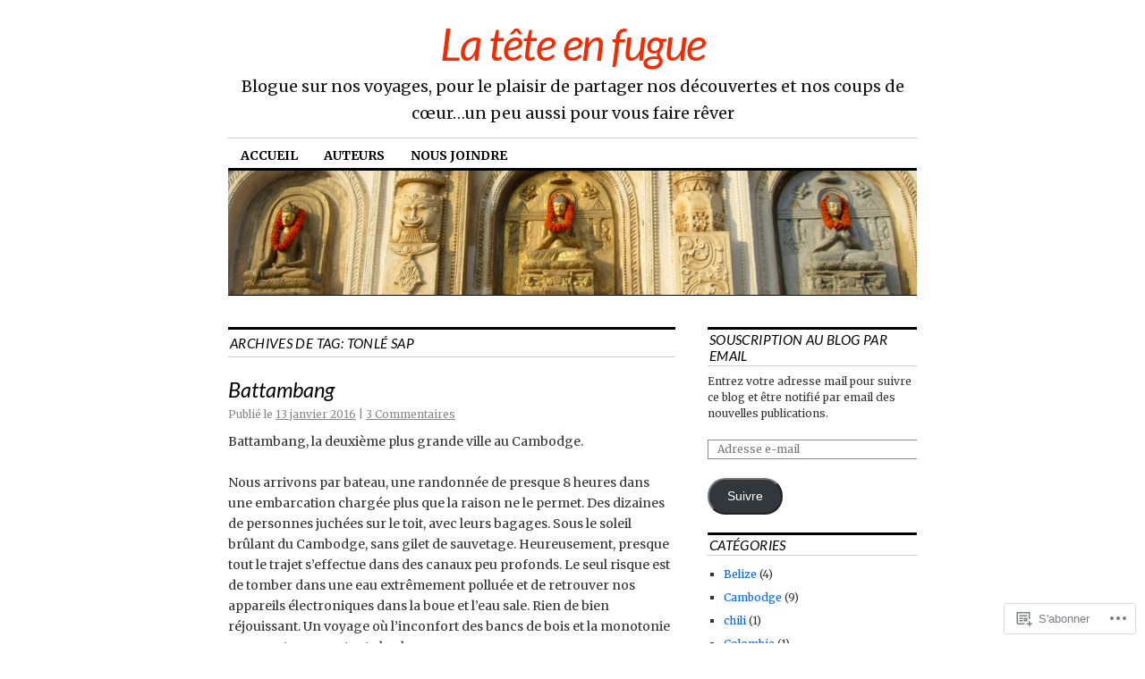

--- FILE ---
content_type: text/html; charset=UTF-8
request_url: https://lateteenfugue.com/tag/tonle-sap/
body_size: 30166
content:
<!DOCTYPE html>
<!--[if IE 6]>
<html id="ie6" lang="fr-FR">
<![endif]-->
<!--[if IE 8]>
<html id="ie8" lang="fr-FR">
<![endif]-->
<!--[if (!IE)]><!-->
<html lang="fr-FR">
<!--<![endif]-->

<head>
<meta charset="UTF-8" />
<title>Tonlé Sap | La tête en fugue</title>
<link rel="profile" href="http://gmpg.org/xfn/11" />
<link rel="pingback" href="https://lateteenfugue.com/xmlrpc.php" />
<script type="text/javascript">
  WebFontConfig = {"google":{"families":["Lato:i:latin,latin-ext","Merriweather:r,i,b,bi:latin,latin-ext"]},"api_url":"https:\/\/fonts-api.wp.com\/css"};
  (function() {
    var wf = document.createElement('script');
    wf.src = '/wp-content/plugins/custom-fonts/js/webfont.js';
    wf.type = 'text/javascript';
    wf.async = 'true';
    var s = document.getElementsByTagName('script')[0];
    s.parentNode.insertBefore(wf, s);
	})();
</script><style id="jetpack-custom-fonts-css">.wf-active #site-title{font-family:"Lato",sans-serif;font-size:42.5px;font-style:italic;font-weight:400}.wf-active #site-title a{font-weight:400;font-style:italic}@media print{.wf-active #site-title{font-size:15.3pt;font-style:italic;font-weight:400}}.wf-active body, .wf-active input, .wf-active textarea{font-family:"Merriweather",serif}.wf-active #site-description{font-family:"Merriweather",serif}.wf-active #access ul{font-family:"Merriweather",serif}.wf-active .entry-meta{font-family:"Merriweather",serif}.wf-active .wp-caption{font-family:"Merriweather",serif}.wf-active #wp-calendar caption{font-family:"Merriweather",serif}.wf-active #comments li.pingback p{font-family:"Merriweather",serif}.wf-active #comments .comment-meta, .wf-active #comments .comment-meta a{font-family:"Merriweather",serif}@media print{.wf-active body, .wf-active input, .wf-active textarea{font-family:"Merriweather",serif}}.wf-active h1, .wf-active h2, .wf-active h3{font-family:"Lato",sans-serif;font-weight:400;font-style:italic}.wf-active .page-title{font-family:"Lato",sans-serif;font-size:15.3px;font-weight:400;font-style:italic}.wf-active .entry-title{font-size:23.6px;font-style:italic;font-weight:400}.wf-active .entry-content h1, .wf-active .entry-content h2{font-size:33px;font-style:italic;font-weight:400}.wf-active .entry-content h4{font-size:20.1px;font-style:italic;font-weight:400}.wf-active .entry-content h5, .wf-active .entry-content h6{font-weight:400;font-style:italic}.wf-active .entry-content h5{font-size:14.2px;font-style:italic;font-weight:400}.wf-active .entry-content h6{font-size:11.8px;font-style:italic;font-weight:400}.wf-active .entry-content thead th, .wf-active .entry-content tr th{font-weight:400;font-size:14.2px;font-style:italic;font-weight:400;font-family:"Lato",sans-serif}.wf-active .widget-title{font-family:"Lato",sans-serif;font-size:15.3px;font-weight:400;font-style:italic}.wf-active #wp-calendar th{font-size:13px;font-style:italic;font-weight:400}.wf-active #comments h3{font-family:"Lato",sans-serif;font-size:15.3px;font-weight:400;font-style:italic}@media print{.wf-active .entry-title{font-size:18.9pt;font-style:italic;font-weight:400}}</style>
<meta name='robots' content='max-image-preview:large' />

<!-- Async WordPress.com Remote Login -->
<script id="wpcom_remote_login_js">
var wpcom_remote_login_extra_auth = '';
function wpcom_remote_login_remove_dom_node_id( element_id ) {
	var dom_node = document.getElementById( element_id );
	if ( dom_node ) { dom_node.parentNode.removeChild( dom_node ); }
}
function wpcom_remote_login_remove_dom_node_classes( class_name ) {
	var dom_nodes = document.querySelectorAll( '.' + class_name );
	for ( var i = 0; i < dom_nodes.length; i++ ) {
		dom_nodes[ i ].parentNode.removeChild( dom_nodes[ i ] );
	}
}
function wpcom_remote_login_final_cleanup() {
	wpcom_remote_login_remove_dom_node_classes( "wpcom_remote_login_msg" );
	wpcom_remote_login_remove_dom_node_id( "wpcom_remote_login_key" );
	wpcom_remote_login_remove_dom_node_id( "wpcom_remote_login_validate" );
	wpcom_remote_login_remove_dom_node_id( "wpcom_remote_login_js" );
	wpcom_remote_login_remove_dom_node_id( "wpcom_request_access_iframe" );
	wpcom_remote_login_remove_dom_node_id( "wpcom_request_access_styles" );
}

// Watch for messages back from the remote login
window.addEventListener( "message", function( e ) {
	if ( e.origin === "https://r-login.wordpress.com" ) {
		var data = {};
		try {
			data = JSON.parse( e.data );
		} catch( e ) {
			wpcom_remote_login_final_cleanup();
			return;
		}

		if ( data.msg === 'LOGIN' ) {
			// Clean up the login check iframe
			wpcom_remote_login_remove_dom_node_id( "wpcom_remote_login_key" );

			var id_regex = new RegExp( /^[0-9]+$/ );
			var token_regex = new RegExp( /^.*|.*|.*$/ );
			if (
				token_regex.test( data.token )
				&& id_regex.test( data.wpcomid )
			) {
				// We have everything we need to ask for a login
				var script = document.createElement( "script" );
				script.setAttribute( "id", "wpcom_remote_login_validate" );
				script.src = '/remote-login.php?wpcom_remote_login=validate'
					+ '&wpcomid=' + data.wpcomid
					+ '&token=' + encodeURIComponent( data.token )
					+ '&host=' + window.location.protocol
					+ '//' + window.location.hostname
					+ '&postid=2245'
					+ '&is_singular=';
				document.body.appendChild( script );
			}

			return;
		}

		// Safari ITP, not logged in, so redirect
		if ( data.msg === 'LOGIN-REDIRECT' ) {
			window.location = 'https://wordpress.com/log-in?redirect_to=' + window.location.href;
			return;
		}

		// Safari ITP, storage access failed, remove the request
		if ( data.msg === 'LOGIN-REMOVE' ) {
			var css_zap = 'html { -webkit-transition: margin-top 1s; transition: margin-top 1s; } /* 9001 */ html { margin-top: 0 !important; } * html body { margin-top: 0 !important; } @media screen and ( max-width: 782px ) { html { margin-top: 0 !important; } * html body { margin-top: 0 !important; } }';
			var style_zap = document.createElement( 'style' );
			style_zap.type = 'text/css';
			style_zap.appendChild( document.createTextNode( css_zap ) );
			document.body.appendChild( style_zap );

			var e = document.getElementById( 'wpcom_request_access_iframe' );
			e.parentNode.removeChild( e );

			document.cookie = 'wordpress_com_login_access=denied; path=/; max-age=31536000';

			return;
		}

		// Safari ITP
		if ( data.msg === 'REQUEST_ACCESS' ) {
			console.log( 'request access: safari' );

			// Check ITP iframe enable/disable knob
			if ( wpcom_remote_login_extra_auth !== 'safari_itp_iframe' ) {
				return;
			}

			// If we are in a "private window" there is no ITP.
			var private_window = false;
			try {
				var opendb = window.openDatabase( null, null, null, null );
			} catch( e ) {
				private_window = true;
			}

			if ( private_window ) {
				console.log( 'private window' );
				return;
			}

			var iframe = document.createElement( 'iframe' );
			iframe.id = 'wpcom_request_access_iframe';
			iframe.setAttribute( 'scrolling', 'no' );
			iframe.setAttribute( 'sandbox', 'allow-storage-access-by-user-activation allow-scripts allow-same-origin allow-top-navigation-by-user-activation' );
			iframe.src = 'https://r-login.wordpress.com/remote-login.php?wpcom_remote_login=request_access&origin=' + encodeURIComponent( data.origin ) + '&wpcomid=' + encodeURIComponent( data.wpcomid );

			var css = 'html { -webkit-transition: margin-top 1s; transition: margin-top 1s; } /* 9001 */ html { margin-top: 46px !important; } * html body { margin-top: 46px !important; } @media screen and ( max-width: 660px ) { html { margin-top: 71px !important; } * html body { margin-top: 71px !important; } #wpcom_request_access_iframe { display: block; height: 71px !important; } } #wpcom_request_access_iframe { border: 0px; height: 46px; position: fixed; top: 0; left: 0; width: 100%; min-width: 100%; z-index: 99999; background: #23282d; } ';

			var style = document.createElement( 'style' );
			style.type = 'text/css';
			style.id = 'wpcom_request_access_styles';
			style.appendChild( document.createTextNode( css ) );
			document.body.appendChild( style );

			document.body.appendChild( iframe );
		}

		if ( data.msg === 'DONE' ) {
			wpcom_remote_login_final_cleanup();
		}
	}
}, false );

// Inject the remote login iframe after the page has had a chance to load
// more critical resources
window.addEventListener( "DOMContentLoaded", function( e ) {
	var iframe = document.createElement( "iframe" );
	iframe.style.display = "none";
	iframe.setAttribute( "scrolling", "no" );
	iframe.setAttribute( "id", "wpcom_remote_login_key" );
	iframe.src = "https://r-login.wordpress.com/remote-login.php"
		+ "?wpcom_remote_login=key"
		+ "&origin=aHR0cHM6Ly9sYXRldGVlbmZ1Z3VlLmNvbQ%3D%3D"
		+ "&wpcomid=76664044"
		+ "&time=" + Math.floor( Date.now() / 1000 );
	document.body.appendChild( iframe );
}, false );
</script>
<link rel='dns-prefetch' href='//s0.wp.com' />
<link rel="alternate" type="application/rss+xml" title="La tête en fugue &raquo; Flux" href="https://lateteenfugue.com/feed/" />
<link rel="alternate" type="application/rss+xml" title="La tête en fugue &raquo; Flux des commentaires" href="https://lateteenfugue.com/comments/feed/" />
<link rel="alternate" type="application/rss+xml" title="La tête en fugue &raquo; Flux de l’étiquette Tonlé Sap" href="https://lateteenfugue.com/tag/tonle-sap/feed/" />
	<script type="text/javascript">
		/* <![CDATA[ */
		function addLoadEvent(func) {
			var oldonload = window.onload;
			if (typeof window.onload != 'function') {
				window.onload = func;
			} else {
				window.onload = function () {
					oldonload();
					func();
				}
			}
		}
		/* ]]> */
	</script>
	<style id='wp-emoji-styles-inline-css'>

	img.wp-smiley, img.emoji {
		display: inline !important;
		border: none !important;
		box-shadow: none !important;
		height: 1em !important;
		width: 1em !important;
		margin: 0 0.07em !important;
		vertical-align: -0.1em !important;
		background: none !important;
		padding: 0 !important;
	}
/*# sourceURL=wp-emoji-styles-inline-css */
</style>
<link crossorigin='anonymous' rel='stylesheet' id='all-css-2-1' href='/wp-content/plugins/gutenberg-core/v22.2.0/build/styles/block-library/style.css?m=1764855221i&cssminify=yes' type='text/css' media='all' />
<style id='wp-block-library-inline-css'>
.has-text-align-justify {
	text-align:justify;
}
.has-text-align-justify{text-align:justify;}

/*# sourceURL=wp-block-library-inline-css */
</style><style id='global-styles-inline-css'>
:root{--wp--preset--aspect-ratio--square: 1;--wp--preset--aspect-ratio--4-3: 4/3;--wp--preset--aspect-ratio--3-4: 3/4;--wp--preset--aspect-ratio--3-2: 3/2;--wp--preset--aspect-ratio--2-3: 2/3;--wp--preset--aspect-ratio--16-9: 16/9;--wp--preset--aspect-ratio--9-16: 9/16;--wp--preset--color--black: #000000;--wp--preset--color--cyan-bluish-gray: #abb8c3;--wp--preset--color--white: #ffffff;--wp--preset--color--pale-pink: #f78da7;--wp--preset--color--vivid-red: #cf2e2e;--wp--preset--color--luminous-vivid-orange: #ff6900;--wp--preset--color--luminous-vivid-amber: #fcb900;--wp--preset--color--light-green-cyan: #7bdcb5;--wp--preset--color--vivid-green-cyan: #00d084;--wp--preset--color--pale-cyan-blue: #8ed1fc;--wp--preset--color--vivid-cyan-blue: #0693e3;--wp--preset--color--vivid-purple: #9b51e0;--wp--preset--gradient--vivid-cyan-blue-to-vivid-purple: linear-gradient(135deg,rgb(6,147,227) 0%,rgb(155,81,224) 100%);--wp--preset--gradient--light-green-cyan-to-vivid-green-cyan: linear-gradient(135deg,rgb(122,220,180) 0%,rgb(0,208,130) 100%);--wp--preset--gradient--luminous-vivid-amber-to-luminous-vivid-orange: linear-gradient(135deg,rgb(252,185,0) 0%,rgb(255,105,0) 100%);--wp--preset--gradient--luminous-vivid-orange-to-vivid-red: linear-gradient(135deg,rgb(255,105,0) 0%,rgb(207,46,46) 100%);--wp--preset--gradient--very-light-gray-to-cyan-bluish-gray: linear-gradient(135deg,rgb(238,238,238) 0%,rgb(169,184,195) 100%);--wp--preset--gradient--cool-to-warm-spectrum: linear-gradient(135deg,rgb(74,234,220) 0%,rgb(151,120,209) 20%,rgb(207,42,186) 40%,rgb(238,44,130) 60%,rgb(251,105,98) 80%,rgb(254,248,76) 100%);--wp--preset--gradient--blush-light-purple: linear-gradient(135deg,rgb(255,206,236) 0%,rgb(152,150,240) 100%);--wp--preset--gradient--blush-bordeaux: linear-gradient(135deg,rgb(254,205,165) 0%,rgb(254,45,45) 50%,rgb(107,0,62) 100%);--wp--preset--gradient--luminous-dusk: linear-gradient(135deg,rgb(255,203,112) 0%,rgb(199,81,192) 50%,rgb(65,88,208) 100%);--wp--preset--gradient--pale-ocean: linear-gradient(135deg,rgb(255,245,203) 0%,rgb(182,227,212) 50%,rgb(51,167,181) 100%);--wp--preset--gradient--electric-grass: linear-gradient(135deg,rgb(202,248,128) 0%,rgb(113,206,126) 100%);--wp--preset--gradient--midnight: linear-gradient(135deg,rgb(2,3,129) 0%,rgb(40,116,252) 100%);--wp--preset--font-size--small: 13px;--wp--preset--font-size--medium: 20px;--wp--preset--font-size--large: 36px;--wp--preset--font-size--x-large: 42px;--wp--preset--font-family--albert-sans: 'Albert Sans', sans-serif;--wp--preset--font-family--alegreya: Alegreya, serif;--wp--preset--font-family--arvo: Arvo, serif;--wp--preset--font-family--bodoni-moda: 'Bodoni Moda', serif;--wp--preset--font-family--bricolage-grotesque: 'Bricolage Grotesque', sans-serif;--wp--preset--font-family--cabin: Cabin, sans-serif;--wp--preset--font-family--chivo: Chivo, sans-serif;--wp--preset--font-family--commissioner: Commissioner, sans-serif;--wp--preset--font-family--cormorant: Cormorant, serif;--wp--preset--font-family--courier-prime: 'Courier Prime', monospace;--wp--preset--font-family--crimson-pro: 'Crimson Pro', serif;--wp--preset--font-family--dm-mono: 'DM Mono', monospace;--wp--preset--font-family--dm-sans: 'DM Sans', sans-serif;--wp--preset--font-family--dm-serif-display: 'DM Serif Display', serif;--wp--preset--font-family--domine: Domine, serif;--wp--preset--font-family--eb-garamond: 'EB Garamond', serif;--wp--preset--font-family--epilogue: Epilogue, sans-serif;--wp--preset--font-family--fahkwang: Fahkwang, sans-serif;--wp--preset--font-family--figtree: Figtree, sans-serif;--wp--preset--font-family--fira-sans: 'Fira Sans', sans-serif;--wp--preset--font-family--fjalla-one: 'Fjalla One', sans-serif;--wp--preset--font-family--fraunces: Fraunces, serif;--wp--preset--font-family--gabarito: Gabarito, system-ui;--wp--preset--font-family--ibm-plex-mono: 'IBM Plex Mono', monospace;--wp--preset--font-family--ibm-plex-sans: 'IBM Plex Sans', sans-serif;--wp--preset--font-family--ibarra-real-nova: 'Ibarra Real Nova', serif;--wp--preset--font-family--instrument-serif: 'Instrument Serif', serif;--wp--preset--font-family--inter: Inter, sans-serif;--wp--preset--font-family--josefin-sans: 'Josefin Sans', sans-serif;--wp--preset--font-family--jost: Jost, sans-serif;--wp--preset--font-family--libre-baskerville: 'Libre Baskerville', serif;--wp--preset--font-family--libre-franklin: 'Libre Franklin', sans-serif;--wp--preset--font-family--literata: Literata, serif;--wp--preset--font-family--lora: Lora, serif;--wp--preset--font-family--merriweather: Merriweather, serif;--wp--preset--font-family--montserrat: Montserrat, sans-serif;--wp--preset--font-family--newsreader: Newsreader, serif;--wp--preset--font-family--noto-sans-mono: 'Noto Sans Mono', sans-serif;--wp--preset--font-family--nunito: Nunito, sans-serif;--wp--preset--font-family--open-sans: 'Open Sans', sans-serif;--wp--preset--font-family--overpass: Overpass, sans-serif;--wp--preset--font-family--pt-serif: 'PT Serif', serif;--wp--preset--font-family--petrona: Petrona, serif;--wp--preset--font-family--piazzolla: Piazzolla, serif;--wp--preset--font-family--playfair-display: 'Playfair Display', serif;--wp--preset--font-family--plus-jakarta-sans: 'Plus Jakarta Sans', sans-serif;--wp--preset--font-family--poppins: Poppins, sans-serif;--wp--preset--font-family--raleway: Raleway, sans-serif;--wp--preset--font-family--roboto: Roboto, sans-serif;--wp--preset--font-family--roboto-slab: 'Roboto Slab', serif;--wp--preset--font-family--rubik: Rubik, sans-serif;--wp--preset--font-family--rufina: Rufina, serif;--wp--preset--font-family--sora: Sora, sans-serif;--wp--preset--font-family--source-sans-3: 'Source Sans 3', sans-serif;--wp--preset--font-family--source-serif-4: 'Source Serif 4', serif;--wp--preset--font-family--space-mono: 'Space Mono', monospace;--wp--preset--font-family--syne: Syne, sans-serif;--wp--preset--font-family--texturina: Texturina, serif;--wp--preset--font-family--urbanist: Urbanist, sans-serif;--wp--preset--font-family--work-sans: 'Work Sans', sans-serif;--wp--preset--spacing--20: 0.44rem;--wp--preset--spacing--30: 0.67rem;--wp--preset--spacing--40: 1rem;--wp--preset--spacing--50: 1.5rem;--wp--preset--spacing--60: 2.25rem;--wp--preset--spacing--70: 3.38rem;--wp--preset--spacing--80: 5.06rem;--wp--preset--shadow--natural: 6px 6px 9px rgba(0, 0, 0, 0.2);--wp--preset--shadow--deep: 12px 12px 50px rgba(0, 0, 0, 0.4);--wp--preset--shadow--sharp: 6px 6px 0px rgba(0, 0, 0, 0.2);--wp--preset--shadow--outlined: 6px 6px 0px -3px rgb(255, 255, 255), 6px 6px rgb(0, 0, 0);--wp--preset--shadow--crisp: 6px 6px 0px rgb(0, 0, 0);}:where(.is-layout-flex){gap: 0.5em;}:where(.is-layout-grid){gap: 0.5em;}body .is-layout-flex{display: flex;}.is-layout-flex{flex-wrap: wrap;align-items: center;}.is-layout-flex > :is(*, div){margin: 0;}body .is-layout-grid{display: grid;}.is-layout-grid > :is(*, div){margin: 0;}:where(.wp-block-columns.is-layout-flex){gap: 2em;}:where(.wp-block-columns.is-layout-grid){gap: 2em;}:where(.wp-block-post-template.is-layout-flex){gap: 1.25em;}:where(.wp-block-post-template.is-layout-grid){gap: 1.25em;}.has-black-color{color: var(--wp--preset--color--black) !important;}.has-cyan-bluish-gray-color{color: var(--wp--preset--color--cyan-bluish-gray) !important;}.has-white-color{color: var(--wp--preset--color--white) !important;}.has-pale-pink-color{color: var(--wp--preset--color--pale-pink) !important;}.has-vivid-red-color{color: var(--wp--preset--color--vivid-red) !important;}.has-luminous-vivid-orange-color{color: var(--wp--preset--color--luminous-vivid-orange) !important;}.has-luminous-vivid-amber-color{color: var(--wp--preset--color--luminous-vivid-amber) !important;}.has-light-green-cyan-color{color: var(--wp--preset--color--light-green-cyan) !important;}.has-vivid-green-cyan-color{color: var(--wp--preset--color--vivid-green-cyan) !important;}.has-pale-cyan-blue-color{color: var(--wp--preset--color--pale-cyan-blue) !important;}.has-vivid-cyan-blue-color{color: var(--wp--preset--color--vivid-cyan-blue) !important;}.has-vivid-purple-color{color: var(--wp--preset--color--vivid-purple) !important;}.has-black-background-color{background-color: var(--wp--preset--color--black) !important;}.has-cyan-bluish-gray-background-color{background-color: var(--wp--preset--color--cyan-bluish-gray) !important;}.has-white-background-color{background-color: var(--wp--preset--color--white) !important;}.has-pale-pink-background-color{background-color: var(--wp--preset--color--pale-pink) !important;}.has-vivid-red-background-color{background-color: var(--wp--preset--color--vivid-red) !important;}.has-luminous-vivid-orange-background-color{background-color: var(--wp--preset--color--luminous-vivid-orange) !important;}.has-luminous-vivid-amber-background-color{background-color: var(--wp--preset--color--luminous-vivid-amber) !important;}.has-light-green-cyan-background-color{background-color: var(--wp--preset--color--light-green-cyan) !important;}.has-vivid-green-cyan-background-color{background-color: var(--wp--preset--color--vivid-green-cyan) !important;}.has-pale-cyan-blue-background-color{background-color: var(--wp--preset--color--pale-cyan-blue) !important;}.has-vivid-cyan-blue-background-color{background-color: var(--wp--preset--color--vivid-cyan-blue) !important;}.has-vivid-purple-background-color{background-color: var(--wp--preset--color--vivid-purple) !important;}.has-black-border-color{border-color: var(--wp--preset--color--black) !important;}.has-cyan-bluish-gray-border-color{border-color: var(--wp--preset--color--cyan-bluish-gray) !important;}.has-white-border-color{border-color: var(--wp--preset--color--white) !important;}.has-pale-pink-border-color{border-color: var(--wp--preset--color--pale-pink) !important;}.has-vivid-red-border-color{border-color: var(--wp--preset--color--vivid-red) !important;}.has-luminous-vivid-orange-border-color{border-color: var(--wp--preset--color--luminous-vivid-orange) !important;}.has-luminous-vivid-amber-border-color{border-color: var(--wp--preset--color--luminous-vivid-amber) !important;}.has-light-green-cyan-border-color{border-color: var(--wp--preset--color--light-green-cyan) !important;}.has-vivid-green-cyan-border-color{border-color: var(--wp--preset--color--vivid-green-cyan) !important;}.has-pale-cyan-blue-border-color{border-color: var(--wp--preset--color--pale-cyan-blue) !important;}.has-vivid-cyan-blue-border-color{border-color: var(--wp--preset--color--vivid-cyan-blue) !important;}.has-vivid-purple-border-color{border-color: var(--wp--preset--color--vivid-purple) !important;}.has-vivid-cyan-blue-to-vivid-purple-gradient-background{background: var(--wp--preset--gradient--vivid-cyan-blue-to-vivid-purple) !important;}.has-light-green-cyan-to-vivid-green-cyan-gradient-background{background: var(--wp--preset--gradient--light-green-cyan-to-vivid-green-cyan) !important;}.has-luminous-vivid-amber-to-luminous-vivid-orange-gradient-background{background: var(--wp--preset--gradient--luminous-vivid-amber-to-luminous-vivid-orange) !important;}.has-luminous-vivid-orange-to-vivid-red-gradient-background{background: var(--wp--preset--gradient--luminous-vivid-orange-to-vivid-red) !important;}.has-very-light-gray-to-cyan-bluish-gray-gradient-background{background: var(--wp--preset--gradient--very-light-gray-to-cyan-bluish-gray) !important;}.has-cool-to-warm-spectrum-gradient-background{background: var(--wp--preset--gradient--cool-to-warm-spectrum) !important;}.has-blush-light-purple-gradient-background{background: var(--wp--preset--gradient--blush-light-purple) !important;}.has-blush-bordeaux-gradient-background{background: var(--wp--preset--gradient--blush-bordeaux) !important;}.has-luminous-dusk-gradient-background{background: var(--wp--preset--gradient--luminous-dusk) !important;}.has-pale-ocean-gradient-background{background: var(--wp--preset--gradient--pale-ocean) !important;}.has-electric-grass-gradient-background{background: var(--wp--preset--gradient--electric-grass) !important;}.has-midnight-gradient-background{background: var(--wp--preset--gradient--midnight) !important;}.has-small-font-size{font-size: var(--wp--preset--font-size--small) !important;}.has-medium-font-size{font-size: var(--wp--preset--font-size--medium) !important;}.has-large-font-size{font-size: var(--wp--preset--font-size--large) !important;}.has-x-large-font-size{font-size: var(--wp--preset--font-size--x-large) !important;}.has-albert-sans-font-family{font-family: var(--wp--preset--font-family--albert-sans) !important;}.has-alegreya-font-family{font-family: var(--wp--preset--font-family--alegreya) !important;}.has-arvo-font-family{font-family: var(--wp--preset--font-family--arvo) !important;}.has-bodoni-moda-font-family{font-family: var(--wp--preset--font-family--bodoni-moda) !important;}.has-bricolage-grotesque-font-family{font-family: var(--wp--preset--font-family--bricolage-grotesque) !important;}.has-cabin-font-family{font-family: var(--wp--preset--font-family--cabin) !important;}.has-chivo-font-family{font-family: var(--wp--preset--font-family--chivo) !important;}.has-commissioner-font-family{font-family: var(--wp--preset--font-family--commissioner) !important;}.has-cormorant-font-family{font-family: var(--wp--preset--font-family--cormorant) !important;}.has-courier-prime-font-family{font-family: var(--wp--preset--font-family--courier-prime) !important;}.has-crimson-pro-font-family{font-family: var(--wp--preset--font-family--crimson-pro) !important;}.has-dm-mono-font-family{font-family: var(--wp--preset--font-family--dm-mono) !important;}.has-dm-sans-font-family{font-family: var(--wp--preset--font-family--dm-sans) !important;}.has-dm-serif-display-font-family{font-family: var(--wp--preset--font-family--dm-serif-display) !important;}.has-domine-font-family{font-family: var(--wp--preset--font-family--domine) !important;}.has-eb-garamond-font-family{font-family: var(--wp--preset--font-family--eb-garamond) !important;}.has-epilogue-font-family{font-family: var(--wp--preset--font-family--epilogue) !important;}.has-fahkwang-font-family{font-family: var(--wp--preset--font-family--fahkwang) !important;}.has-figtree-font-family{font-family: var(--wp--preset--font-family--figtree) !important;}.has-fira-sans-font-family{font-family: var(--wp--preset--font-family--fira-sans) !important;}.has-fjalla-one-font-family{font-family: var(--wp--preset--font-family--fjalla-one) !important;}.has-fraunces-font-family{font-family: var(--wp--preset--font-family--fraunces) !important;}.has-gabarito-font-family{font-family: var(--wp--preset--font-family--gabarito) !important;}.has-ibm-plex-mono-font-family{font-family: var(--wp--preset--font-family--ibm-plex-mono) !important;}.has-ibm-plex-sans-font-family{font-family: var(--wp--preset--font-family--ibm-plex-sans) !important;}.has-ibarra-real-nova-font-family{font-family: var(--wp--preset--font-family--ibarra-real-nova) !important;}.has-instrument-serif-font-family{font-family: var(--wp--preset--font-family--instrument-serif) !important;}.has-inter-font-family{font-family: var(--wp--preset--font-family--inter) !important;}.has-josefin-sans-font-family{font-family: var(--wp--preset--font-family--josefin-sans) !important;}.has-jost-font-family{font-family: var(--wp--preset--font-family--jost) !important;}.has-libre-baskerville-font-family{font-family: var(--wp--preset--font-family--libre-baskerville) !important;}.has-libre-franklin-font-family{font-family: var(--wp--preset--font-family--libre-franklin) !important;}.has-literata-font-family{font-family: var(--wp--preset--font-family--literata) !important;}.has-lora-font-family{font-family: var(--wp--preset--font-family--lora) !important;}.has-merriweather-font-family{font-family: var(--wp--preset--font-family--merriweather) !important;}.has-montserrat-font-family{font-family: var(--wp--preset--font-family--montserrat) !important;}.has-newsreader-font-family{font-family: var(--wp--preset--font-family--newsreader) !important;}.has-noto-sans-mono-font-family{font-family: var(--wp--preset--font-family--noto-sans-mono) !important;}.has-nunito-font-family{font-family: var(--wp--preset--font-family--nunito) !important;}.has-open-sans-font-family{font-family: var(--wp--preset--font-family--open-sans) !important;}.has-overpass-font-family{font-family: var(--wp--preset--font-family--overpass) !important;}.has-pt-serif-font-family{font-family: var(--wp--preset--font-family--pt-serif) !important;}.has-petrona-font-family{font-family: var(--wp--preset--font-family--petrona) !important;}.has-piazzolla-font-family{font-family: var(--wp--preset--font-family--piazzolla) !important;}.has-playfair-display-font-family{font-family: var(--wp--preset--font-family--playfair-display) !important;}.has-plus-jakarta-sans-font-family{font-family: var(--wp--preset--font-family--plus-jakarta-sans) !important;}.has-poppins-font-family{font-family: var(--wp--preset--font-family--poppins) !important;}.has-raleway-font-family{font-family: var(--wp--preset--font-family--raleway) !important;}.has-roboto-font-family{font-family: var(--wp--preset--font-family--roboto) !important;}.has-roboto-slab-font-family{font-family: var(--wp--preset--font-family--roboto-slab) !important;}.has-rubik-font-family{font-family: var(--wp--preset--font-family--rubik) !important;}.has-rufina-font-family{font-family: var(--wp--preset--font-family--rufina) !important;}.has-sora-font-family{font-family: var(--wp--preset--font-family--sora) !important;}.has-source-sans-3-font-family{font-family: var(--wp--preset--font-family--source-sans-3) !important;}.has-source-serif-4-font-family{font-family: var(--wp--preset--font-family--source-serif-4) !important;}.has-space-mono-font-family{font-family: var(--wp--preset--font-family--space-mono) !important;}.has-syne-font-family{font-family: var(--wp--preset--font-family--syne) !important;}.has-texturina-font-family{font-family: var(--wp--preset--font-family--texturina) !important;}.has-urbanist-font-family{font-family: var(--wp--preset--font-family--urbanist) !important;}.has-work-sans-font-family{font-family: var(--wp--preset--font-family--work-sans) !important;}
/*# sourceURL=global-styles-inline-css */
</style>

<style id='classic-theme-styles-inline-css'>
/*! This file is auto-generated */
.wp-block-button__link{color:#fff;background-color:#32373c;border-radius:9999px;box-shadow:none;text-decoration:none;padding:calc(.667em + 2px) calc(1.333em + 2px);font-size:1.125em}.wp-block-file__button{background:#32373c;color:#fff;text-decoration:none}
/*# sourceURL=/wp-includes/css/classic-themes.min.css */
</style>
<link crossorigin='anonymous' rel='stylesheet' id='all-css-4-1' href='/_static/??[base64]/d8iynII8Z9L9WKKe3Ag7BUh3Rfdy162W72i4W89XvFdm8qRo=&cssminify=yes' type='text/css' media='all' />
<style id='jetpack-global-styles-frontend-style-inline-css'>
:root { --font-headings: unset; --font-base: unset; --font-headings-default: -apple-system,BlinkMacSystemFont,"Segoe UI",Roboto,Oxygen-Sans,Ubuntu,Cantarell,"Helvetica Neue",sans-serif; --font-base-default: -apple-system,BlinkMacSystemFont,"Segoe UI",Roboto,Oxygen-Sans,Ubuntu,Cantarell,"Helvetica Neue",sans-serif;}
/*# sourceURL=jetpack-global-styles-frontend-style-inline-css */
</style>
<link crossorigin='anonymous' rel='stylesheet' id='all-css-6-1' href='/wp-content/themes/h4/global.css?m=1420737423i&cssminify=yes' type='text/css' media='all' />
<script type="text/javascript" id="wpcom-actionbar-placeholder-js-extra">
/* <![CDATA[ */
var actionbardata = {"siteID":"76664044","postID":"0","siteURL":"https://lateteenfugue.com","xhrURL":"https://lateteenfugue.com/wp-admin/admin-ajax.php","nonce":"1d679f2ea0","isLoggedIn":"","statusMessage":"","subsEmailDefault":"instantly","proxyScriptUrl":"https://s0.wp.com/wp-content/js/wpcom-proxy-request.js?m=1513050504i&amp;ver=20211021","i18n":{"followedText":"Les nouvelles publications de ce site appara\u00eetront d\u00e9sormais dans votre \u003Ca href=\"https://wordpress.com/reader\"\u003ELecteur\u003C/a\u003E","foldBar":"R\u00e9duire cette barre","unfoldBar":"Agrandir cette barre","shortLinkCopied":"Lien court copi\u00e9 dans le presse-papier"}};
//# sourceURL=wpcom-actionbar-placeholder-js-extra
/* ]]> */
</script>
<script type="text/javascript" id="jetpack-mu-wpcom-settings-js-before">
/* <![CDATA[ */
var JETPACK_MU_WPCOM_SETTINGS = {"assetsUrl":"https://s0.wp.com/wp-content/mu-plugins/jetpack-mu-wpcom-plugin/moon/jetpack_vendor/automattic/jetpack-mu-wpcom/src/build/"};
//# sourceURL=jetpack-mu-wpcom-settings-js-before
/* ]]> */
</script>
<script crossorigin='anonymous' type='text/javascript'  src='/wp-content/js/rlt-proxy.js?m=1720530689i'></script>
<script type="text/javascript" id="rlt-proxy-js-after">
/* <![CDATA[ */
	rltInitialize( {"token":null,"iframeOrigins":["https:\/\/widgets.wp.com"]} );
//# sourceURL=rlt-proxy-js-after
/* ]]> */
</script>
<link rel="EditURI" type="application/rsd+xml" title="RSD" href="https://lateteenfugue.wordpress.com/xmlrpc.php?rsd" />
<meta name="generator" content="WordPress.com" />

<!-- Jetpack Open Graph Tags -->
<meta property="og:type" content="website" />
<meta property="og:title" content="Tonlé Sap &#8211; La tête en fugue" />
<meta property="og:url" content="https://lateteenfugue.com/tag/tonle-sap/" />
<meta property="og:site_name" content="La tête en fugue" />
<meta property="og:image" content="https://s0.wp.com/i/blank.jpg?m=1383295312i" />
<meta property="og:image:width" content="200" />
<meta property="og:image:height" content="200" />
<meta property="og:image:alt" content="" />
<meta property="og:locale" content="fr_FR" />

<!-- End Jetpack Open Graph Tags -->
<link rel="shortcut icon" type="image/x-icon" href="https://s0.wp.com/i/favicon.ico?m=1713425267i" sizes="16x16 24x24 32x32 48x48" />
<link rel="icon" type="image/x-icon" href="https://s0.wp.com/i/favicon.ico?m=1713425267i" sizes="16x16 24x24 32x32 48x48" />
<link rel="apple-touch-icon" href="https://s0.wp.com/i/webclip.png?m=1713868326i" />
<link rel='openid.server' href='https://lateteenfugue.com/?openidserver=1' />
<link rel='openid.delegate' href='https://lateteenfugue.com/' />
<link rel="search" type="application/opensearchdescription+xml" href="https://lateteenfugue.com/osd.xml" title="La tête en fugue" />
<link rel="search" type="application/opensearchdescription+xml" href="https://s1.wp.com/opensearch.xml" title="WordPress.com" />
<style type="text/css">.recentcomments a{display:inline !important;padding:0 !important;margin:0 !important;}</style>		<style type="text/css">
			.recentcomments a {
				display: inline !important;
				padding: 0 !important;
				margin: 0 !important;
			}

			table.recentcommentsavatartop img.avatar, table.recentcommentsavatarend img.avatar {
				border: 0px;
				margin: 0;
			}

			table.recentcommentsavatartop a, table.recentcommentsavatarend a {
				border: 0px !important;
				background-color: transparent !important;
			}

			td.recentcommentsavatarend, td.recentcommentsavatartop {
				padding: 0px 0px 1px 0px;
				margin: 0px;
			}

			td.recentcommentstextend {
				border: none !important;
				padding: 0px 0px 2px 10px;
			}

			.rtl td.recentcommentstextend {
				padding: 0px 10px 2px 0px;
			}

			td.recentcommentstexttop {
				border: none;
				padding: 0px 0px 0px 10px;
			}

			.rtl td.recentcommentstexttop {
				padding: 0px 10px 0px 0px;
			}
		</style>
		<meta name="description" content="Articles traitant de Tonlé Sap écrits par Jocelyne Pelletier" />
	<style type="text/css">
			#site-title a,
		#site-description {
			color: #161616 !important;
		}
		</style>
				<link rel="stylesheet" id="custom-css-css" type="text/css" href="https://s0.wp.com/?custom-css=1&#038;csblog=5bFOQ&#038;cscache=6&#038;csrev=43" />
			<link crossorigin='anonymous' rel='stylesheet' id='all-css-0-3' href='/_static/??-eJydj9sKwkAMRH/INtSixQfxU6TNhpI2u1k2u5T+vYoX8EXUxzMMZxhYYoUaMoUMvlRRysjBYKIce5wfDF41wJkDwiCKs4EtHCnVaLaB7w1eXREywD5pMZJX6Rn8K8ws5KqxF6G0fqJfB+6fC4sDK4Nh4phZr+U3qj2Hm/nkj023aw/dvm220wU4noNk&cssminify=yes' type='text/css' media='all' />
</head>

<body class="archive tag tag-tonle-sap tag-204141 wp-theme-pubcoraline customizer-styles-applied two-column content-sidebar jetpack-reblog-enabled custom-colors">
<div id="container" class="hfeed contain">
	<div id="header">
		<div id="masthead" role="banner">
						<div id="site-title">
				<span>
					<a href="https://lateteenfugue.com/" title="La tête en fugue" rel="home">La tête en fugue</a>
				</span>
			</div>
			<div id="site-description">Blogue sur nos voyages, pour le plaisir de partager nos découvertes et nos coups de cœur&#8230;un peu aussi pour vous faire rêver</div>
		</div><!-- #masthead -->

		<div id="access" role="navigation">
		  			<div class="skip-link screen-reader-text"><a href="#content" title="Aller au contenu principal">Aller au contenu principal</a></div>
						<div class="menu-header"><ul id="menu-menu-principale" class="menu"><li id="menu-item-193" class="menu-item menu-item-type-custom menu-item-object-custom menu-item-home menu-item-193"><a href="https://lateteenfugue.com/">Accueil</a></li>
<li id="menu-item-192" class="menu-item menu-item-type-post_type menu-item-object-page menu-item-192"><a href="https://lateteenfugue.com/auteurs/">Auteurs</a></li>
<li id="menu-item-188" class="menu-item menu-item-type-post_type menu-item-object-page menu-item-188"><a href="https://lateteenfugue.com/nous-joindre/">Nous joindre</a></li>
</ul></div>		</div><!-- #access -->

		<div id="branding">
						<a href="https://lateteenfugue.com/">
									<img src="https://lateteenfugue.com/wp-content/uploads/2016/01/cropped-image174.jpeg" width="990" height="179" alt="" />
							</a>
					</div><!-- #branding -->
	</div><!-- #header -->

	<div id="content-box">

<div id="content-container">
	<div id="content" role="main">

		<h1 class="page-title">Archives de Tag: <span>Tonlé Sap</span></h1>

		




			<div id="post-2245" class="post-2245 post type-post status-publish format-standard hentry category-cambodge tag-battambang tag-butterly-tour tag-tonle-sap">
			<h2 class="entry-title"><a href="https://lateteenfugue.com/2016/01/13/battambang/" rel="bookmark">Battambang</a></h2>

			<div class="entry-meta">
				<span class="meta-prep meta-prep-author">Publié le</span> <a href="https://lateteenfugue.com/2016/01/13/battambang/" title="00:57" rel="bookmark"><span class="entry-date">13 janvier 2016</span></a> <span class="comments-link"><span class="meta-sep">|</span> <a href="https://lateteenfugue.com/2016/01/13/battambang/#comments">3 Commentaires</a></span>
			</div><!-- .entry-meta -->

				<div class="entry-content">
				<p>Battambang, la deuxième plus grande ville au Cambodge.</p>
<p>Nous arrivons par bateau, une randonnée de presque 8 heures dans une embarcation chargée plus que la raison ne le permet. Des dizaines de personnes juchées sur le toit, avec leurs bagages. Sous le soleil brûlant du Cambodge, sans gilet de sauvetage. Heureusement, presque tout le trajet s&rsquo;effectue dans des canaux peu profonds. Le seul risque est de tomber dans une eau extrêmement polluée et de retrouver nos appareils électroniques dans la boue et l&rsquo;eau sale. Rien de bien réjouissant. Un voyage où l&rsquo;inconfort des bancs de bois et la monotonie prennent presque toute la place.</p>
<p>Bien sûr, nous  traversons des villages flottants sur le Tonlé Sap, ce qui demeure très intéressant. Nous observons alors en direct comment se font les transports d&rsquo;un village à l&rsquo;autre. En bateau-taxi. Cette fois-ci en utilisant notre rafiot, déjà trop chargé. Une plus petite embarcation amène le passager vers la plus grande. Même stratégie lorsque la destination est atteinte. Le voyageur repart dans une petite barque qui l&rsquo;attend. Je suis impressionnée de l&rsquo;agilité de ces passagers qui transfèrent d&rsquo;une embarcation à l&rsquo;autre, les bagages à la main sans même l&rsquo;ombre d&rsquo;une hésitation.</p>
<div class="tiled-gallery type-rectangular tiled-gallery-unresized" data-original-width="500" data-carousel-extra='{&quot;blog_id&quot;:76664044,&quot;permalink&quot;:&quot;https:\/\/lateteenfugue.com\/2016\/01\/13\/battambang\/&quot;,&quot;likes_blog_id&quot;:76664044}' itemscope itemtype="http://schema.org/ImageGallery" > <div class="gallery-row" style="width: 500px; height: 251px;" data-original-width="500" data-original-height="251" > <div class="gallery-group images-1" style="width: 334px; height: 251px;" data-original-width="334" data-original-height="251" > <div class="tiled-gallery-item tiled-gallery-item-large" itemprop="associatedMedia" itemscope itemtype="http://schema.org/ImageObject"> <a href="https://lateteenfugue.com/2016/01/13/battambang/image-970/" border="0" itemprop="url"> <meta itemprop="width" content="330"> <meta itemprop="height" content="247"> <img class="" data-attachment-id="2258" data-orig-file="https://lateteenfugue.com/wp-content/uploads/2016/01/image4.jpeg" data-orig-size="4864,3648" data-comments-opened="1" data-image-meta="{&quot;aperture&quot;:&quot;5&quot;,&quot;credit&quot;:&quot;&quot;,&quot;camera&quot;:&quot;Canon PowerShot SX610 HS&quot;,&quot;caption&quot;:&quot;&quot;,&quot;created_timestamp&quot;:&quot;1450864151&quot;,&quot;copyright&quot;:&quot;&quot;,&quot;focal_length&quot;:&quot;14.042998897464&quot;,&quot;iso&quot;:&quot;160&quot;,&quot;shutter_speed&quot;:&quot;0.002&quot;,&quot;title&quot;:&quot;&quot;,&quot;orientation&quot;:&quot;0&quot;}" data-image-title="image" data-image-description="" data-medium-file="https://lateteenfugue.com/wp-content/uploads/2016/01/image4.jpeg?w=300" data-large-file="https://lateteenfugue.com/wp-content/uploads/2016/01/image4.jpeg?w=500" src="https://i0.wp.com/lateteenfugue.com/wp-content/uploads/2016/01/image4.jpeg?w=330&#038;h=247&#038;ssl=1" srcset="https://i0.wp.com/lateteenfugue.com/wp-content/uploads/2016/01/image4.jpeg?w=330&amp;h=248&amp;ssl=1 330w, https://i0.wp.com/lateteenfugue.com/wp-content/uploads/2016/01/image4.jpeg?w=660&amp;h=495&amp;ssl=1 660w, https://i0.wp.com/lateteenfugue.com/wp-content/uploads/2016/01/image4.jpeg?w=150&amp;h=113&amp;ssl=1 150w, https://i0.wp.com/lateteenfugue.com/wp-content/uploads/2016/01/image4.jpeg?w=300&amp;h=225&amp;ssl=1 300w" width="330" height="247" loading="lazy" data-original-width="330" data-original-height="247" itemprop="http://schema.org/image" title="image" alt="Une épicerie flottante, Tonlé Sap, Cambodge" style="width: 330px; height: 247px;" /> </a> <div class="tiled-gallery-caption" itemprop="caption description"> Une épicerie flottante, Tonlé Sap, Cambodge </div> </div> </div> <!-- close group --> <div class="gallery-group images-2" style="width: 166px; height: 251px;" data-original-width="166" data-original-height="251" > <div class="tiled-gallery-item tiled-gallery-item-small" itemprop="associatedMedia" itemscope itemtype="http://schema.org/ImageObject"> <a href="https://lateteenfugue.com/2016/01/13/battambang/image-971/" border="0" itemprop="url"> <meta itemprop="width" content="162"> <meta itemprop="height" content="121"> <img class="" data-attachment-id="2259" data-orig-file="https://lateteenfugue.com/wp-content/uploads/2016/01/image5.jpeg" data-orig-size="5184,3888" data-comments-opened="1" data-image-meta="{&quot;aperture&quot;:&quot;5.6&quot;,&quot;credit&quot;:&quot;&quot;,&quot;camera&quot;:&quot;Canon PowerShot SX610 HS&quot;,&quot;caption&quot;:&quot;&quot;,&quot;created_timestamp&quot;:&quot;1450864596&quot;,&quot;copyright&quot;:&quot;&quot;,&quot;focal_length&quot;:&quot;21.24&quot;,&quot;iso&quot;:&quot;320&quot;,&quot;shutter_speed&quot;:&quot;0.002&quot;,&quot;title&quot;:&quot;&quot;,&quot;orientation&quot;:&quot;0&quot;}" data-image-title="image" data-image-description="" data-medium-file="https://lateteenfugue.com/wp-content/uploads/2016/01/image5.jpeg?w=300" data-large-file="https://lateteenfugue.com/wp-content/uploads/2016/01/image5.jpeg?w=500" src="https://i0.wp.com/lateteenfugue.com/wp-content/uploads/2016/01/image5.jpeg?w=162&#038;h=121&#038;ssl=1" srcset="https://i0.wp.com/lateteenfugue.com/wp-content/uploads/2016/01/image5.jpeg?w=162&amp;h=122&amp;ssl=1 162w, https://i0.wp.com/lateteenfugue.com/wp-content/uploads/2016/01/image5.jpeg?w=324&amp;h=243&amp;ssl=1 324w, https://i0.wp.com/lateteenfugue.com/wp-content/uploads/2016/01/image5.jpeg?w=150&amp;h=113&amp;ssl=1 150w, https://i0.wp.com/lateteenfugue.com/wp-content/uploads/2016/01/image5.jpeg?w=300&amp;h=225&amp;ssl=1 300w" width="162" height="121" loading="lazy" data-original-width="162" data-original-height="121" itemprop="http://schema.org/image" title="image" alt="Dans les villages flottants, le ravitaillement se fait obligatoirement par bateau, Tonlé Sap, Cambodge" style="width: 162px; height: 121px;" /> </a> <div class="tiled-gallery-caption" itemprop="caption description"> Dans les villages flottants, le ravitaillement se fait obligatoirement par bateau, Tonlé Sap, Cambodge </div> </div> <div class="tiled-gallery-item tiled-gallery-item-small" itemprop="associatedMedia" itemscope itemtype="http://schema.org/ImageObject"> <a href="https://lateteenfugue.com/2016/01/13/battambang/image-973/" border="0" itemprop="url"> <meta itemprop="width" content="162"> <meta itemprop="height" content="122"> <img class="" data-attachment-id="2261" data-orig-file="https://lateteenfugue.com/wp-content/uploads/2016/01/image7.jpeg" data-orig-size="5025,3769" data-comments-opened="1" data-image-meta="{&quot;aperture&quot;:&quot;5.6&quot;,&quot;credit&quot;:&quot;&quot;,&quot;camera&quot;:&quot;Canon PowerShot SX610 HS&quot;,&quot;caption&quot;:&quot;&quot;,&quot;created_timestamp&quot;:&quot;1450866735&quot;,&quot;copyright&quot;:&quot;&quot;,&quot;focal_length&quot;:&quot;30.012&quot;,&quot;iso&quot;:&quot;400&quot;,&quot;shutter_speed&quot;:&quot;0.004&quot;,&quot;title&quot;:&quot;&quot;,&quot;orientation&quot;:&quot;0&quot;}" data-image-title="image" data-image-description="" data-medium-file="https://lateteenfugue.com/wp-content/uploads/2016/01/image7.jpeg?w=300" data-large-file="https://lateteenfugue.com/wp-content/uploads/2016/01/image7.jpeg?w=500" src="https://i0.wp.com/lateteenfugue.com/wp-content/uploads/2016/01/image7.jpeg?w=162&#038;h=122&#038;ssl=1" srcset="https://i0.wp.com/lateteenfugue.com/wp-content/uploads/2016/01/image7.jpeg?w=162&amp;h=122&amp;ssl=1 162w, https://i0.wp.com/lateteenfugue.com/wp-content/uploads/2016/01/image7.jpeg?w=324&amp;h=243&amp;ssl=1 324w, https://i0.wp.com/lateteenfugue.com/wp-content/uploads/2016/01/image7.jpeg?w=150&amp;h=113&amp;ssl=1 150w, https://i0.wp.com/lateteenfugue.com/wp-content/uploads/2016/01/image7.jpeg?w=300&amp;h=225&amp;ssl=1 300w" width="162" height="122" loading="lazy" data-original-width="162" data-original-height="122" itemprop="http://schema.org/image" title="image" alt="Une petite famille nous salue de son magasin général, Tonlé Sap, Cambodge" style="width: 162px; height: 122px;" /> </a> <div class="tiled-gallery-caption" itemprop="caption description"> Une petite famille nous salue de son magasin général, Tonlé Sap, Cambodge </div> </div> </div> <!-- close group --> </div> <!-- close row --> <div class="gallery-row" style="width: 500px; height: 126px;" data-original-width="500" data-original-height="126" > <div class="gallery-group images-1" style="width: 167px; height: 126px;" data-original-width="167" data-original-height="126" > <div class="tiled-gallery-item tiled-gallery-item-small" itemprop="associatedMedia" itemscope itemtype="http://schema.org/ImageObject"> <a href="https://lateteenfugue.com/2016/01/13/battambang/image-977/" border="0" itemprop="url"> <meta itemprop="width" content="163"> <meta itemprop="height" content="122"> <img class="" data-attachment-id="2265" data-orig-file="https://lateteenfugue.com/wp-content/uploads/2016/01/image11.jpeg" data-orig-size="5184,3888" data-comments-opened="1" data-image-meta="{&quot;aperture&quot;:&quot;5&quot;,&quot;credit&quot;:&quot;&quot;,&quot;camera&quot;:&quot;Canon PowerShot SX610 HS&quot;,&quot;caption&quot;:&quot;&quot;,&quot;created_timestamp&quot;:&quot;1450863915&quot;,&quot;copyright&quot;:&quot;&quot;,&quot;focal_length&quot;:&quot;14.96&quot;,&quot;iso&quot;:&quot;80&quot;,&quot;shutter_speed&quot;:&quot;0.002&quot;,&quot;title&quot;:&quot;&quot;,&quot;orientation&quot;:&quot;0&quot;}" data-image-title="image" data-image-description="" data-medium-file="https://lateteenfugue.com/wp-content/uploads/2016/01/image11.jpeg?w=300" data-large-file="https://lateteenfugue.com/wp-content/uploads/2016/01/image11.jpeg?w=500" src="https://i0.wp.com/lateteenfugue.com/wp-content/uploads/2016/01/image11.jpeg?w=163&#038;h=122&#038;ssl=1" srcset="https://i0.wp.com/lateteenfugue.com/wp-content/uploads/2016/01/image11.jpeg?w=163&amp;h=122&amp;ssl=1 163w, https://i0.wp.com/lateteenfugue.com/wp-content/uploads/2016/01/image11.jpeg?w=326&amp;h=245&amp;ssl=1 326w, https://i0.wp.com/lateteenfugue.com/wp-content/uploads/2016/01/image11.jpeg?w=150&amp;h=113&amp;ssl=1 150w, https://i0.wp.com/lateteenfugue.com/wp-content/uploads/2016/01/image11.jpeg?w=300&amp;h=225&amp;ssl=1 300w" width="163" height="122" loading="lazy" data-original-width="163" data-original-height="122" itemprop="http://schema.org/image" title="image" alt="Les maisons du village flottant sont si près de l&#039;eau que la moindre vague les fait tanguer, Tonlé Sap, Cambodge" style="width: 163px; height: 122px;" /> </a> <div class="tiled-gallery-caption" itemprop="caption description"> Les maisons du village flottant sont si près de l&rsquo;eau que la moindre vague les fait tanguer, Tonlé Sap, Cambodge </div> </div> </div> <!-- close group --> <div class="gallery-group images-1" style="width: 167px; height: 126px;" data-original-width="167" data-original-height="126" > <div class="tiled-gallery-item tiled-gallery-item-small" itemprop="associatedMedia" itemscope itemtype="http://schema.org/ImageObject"> <a href="https://lateteenfugue.com/2016/01/13/battambang/image-974/" border="0" itemprop="url"> <meta itemprop="width" content="163"> <meta itemprop="height" content="122"> <img class="" data-attachment-id="2262" data-orig-file="https://lateteenfugue.com/wp-content/uploads/2016/01/image8.jpeg" data-orig-size="5184,3888" data-comments-opened="1" data-image-meta="{&quot;aperture&quot;:&quot;6.9&quot;,&quot;credit&quot;:&quot;&quot;,&quot;camera&quot;:&quot;Canon PowerShot SX610 HS&quot;,&quot;caption&quot;:&quot;&quot;,&quot;created_timestamp&quot;:&quot;1450867750&quot;,&quot;copyright&quot;:&quot;&quot;,&quot;focal_length&quot;:&quot;81&quot;,&quot;iso&quot;:&quot;320&quot;,&quot;shutter_speed&quot;:&quot;0.002&quot;,&quot;title&quot;:&quot;&quot;,&quot;orientation&quot;:&quot;0&quot;}" data-image-title="image" data-image-description="" data-medium-file="https://lateteenfugue.com/wp-content/uploads/2016/01/image8.jpeg?w=300" data-large-file="https://lateteenfugue.com/wp-content/uploads/2016/01/image8.jpeg?w=500" src="https://i0.wp.com/lateteenfugue.com/wp-content/uploads/2016/01/image8.jpeg?w=163&#038;h=122&#038;ssl=1" srcset="https://i0.wp.com/lateteenfugue.com/wp-content/uploads/2016/01/image8.jpeg?w=163&amp;h=122&amp;ssl=1 163w, https://i0.wp.com/lateteenfugue.com/wp-content/uploads/2016/01/image8.jpeg?w=326&amp;h=245&amp;ssl=1 326w, https://i0.wp.com/lateteenfugue.com/wp-content/uploads/2016/01/image8.jpeg?w=150&amp;h=113&amp;ssl=1 150w, https://i0.wp.com/lateteenfugue.com/wp-content/uploads/2016/01/image8.jpeg?w=300&amp;h=225&amp;ssl=1 300w" width="163" height="122" loading="lazy" data-original-width="163" data-original-height="122" itemprop="http://schema.org/image" title="image" alt="Une petite barque est un moyen privilégié pour se déplacer à l&#039;intérieur du village flottant, Tonlé Sap, Cambodge" style="width: 163px; height: 122px;" /> </a> <div class="tiled-gallery-caption" itemprop="caption description"> Une petite barque est un moyen privilégié pour se déplacer à l&rsquo;intérieur du village flottant, Tonlé Sap, Cambodge </div> </div> </div> <!-- close group --> <div class="gallery-group images-1" style="width: 166px; height: 126px;" data-original-width="166" data-original-height="126" > <div class="tiled-gallery-item tiled-gallery-item-small" itemprop="associatedMedia" itemscope itemtype="http://schema.org/ImageObject"> <a href="https://lateteenfugue.com/2016/01/13/battambang/image-1041/" border="0" itemprop="url"> <meta itemprop="width" content="162"> <meta itemprop="height" content="122"> <img class="" data-attachment-id="2266" data-orig-file="https://lateteenfugue.com/wp-content/uploads/2016/01/image12.jpeg" data-orig-size="5184,3888" data-comments-opened="1" data-image-meta="{&quot;aperture&quot;:&quot;4.5&quot;,&quot;credit&quot;:&quot;&quot;,&quot;camera&quot;:&quot;Canon PowerShot SX610 HS&quot;,&quot;caption&quot;:&quot;&quot;,&quot;created_timestamp&quot;:&quot;1450863992&quot;,&quot;copyright&quot;:&quot;&quot;,&quot;focal_length&quot;:&quot;9.07&quot;,&quot;iso&quot;:&quot;80&quot;,&quot;shutter_speed&quot;:&quot;0.00125&quot;,&quot;title&quot;:&quot;&quot;,&quot;orientation&quot;:&quot;0&quot;}" data-image-title="image" data-image-description="" data-medium-file="https://lateteenfugue.com/wp-content/uploads/2016/01/image12.jpeg?w=300" data-large-file="https://lateteenfugue.com/wp-content/uploads/2016/01/image12.jpeg?w=500" src="https://i0.wp.com/lateteenfugue.com/wp-content/uploads/2016/01/image12.jpeg?w=162&#038;h=122&#038;ssl=1" srcset="https://i0.wp.com/lateteenfugue.com/wp-content/uploads/2016/01/image12.jpeg?w=162&amp;h=122&amp;ssl=1 162w, https://i0.wp.com/lateteenfugue.com/wp-content/uploads/2016/01/image12.jpeg?w=324&amp;h=243&amp;ssl=1 324w, https://i0.wp.com/lateteenfugue.com/wp-content/uploads/2016/01/image12.jpeg?w=150&amp;h=113&amp;ssl=1 150w, https://i0.wp.com/lateteenfugue.com/wp-content/uploads/2016/01/image12.jpeg?w=300&amp;h=225&amp;ssl=1 300w" width="162" height="122" loading="lazy" data-original-width="162" data-original-height="122" itemprop="http://schema.org/image" title="image" alt="Vie quotidienne dans un village flottant, Tonlé Sap, Cambodge" style="width: 162px; height: 122px;" /> </a> <div class="tiled-gallery-caption" itemprop="caption description"> Vie quotidienne dans un village flottant, Tonlé Sap, Cambodge </div> </div> </div> <!-- close group --> </div> <!-- close row --> <div class="gallery-row" style="width: 500px; height: 95px;" data-original-width="500" data-original-height="95" > <div class="gallery-group images-1" style="width: 125px; height: 95px;" data-original-width="125" data-original-height="95" > <div class="tiled-gallery-item tiled-gallery-item-small" itemprop="associatedMedia" itemscope itemtype="http://schema.org/ImageObject"> <a href="https://lateteenfugue.com/2016/01/13/battambang/image-1042/" border="0" itemprop="url"> <meta itemprop="width" content="121"> <meta itemprop="height" content="91"> <img class="" data-attachment-id="2267" data-orig-file="https://lateteenfugue.com/wp-content/uploads/2016/01/image13.jpeg" data-orig-size="5184,3888" data-comments-opened="1" data-image-meta="{&quot;aperture&quot;:&quot;5.6&quot;,&quot;credit&quot;:&quot;&quot;,&quot;camera&quot;:&quot;Canon PowerShot SX610 HS&quot;,&quot;caption&quot;:&quot;&quot;,&quot;created_timestamp&quot;:&quot;1450864126&quot;,&quot;copyright&quot;:&quot;&quot;,&quot;focal_length&quot;:&quot;23.372&quot;,&quot;iso&quot;:&quot;160&quot;,&quot;shutter_speed&quot;:&quot;0.0015625&quot;,&quot;title&quot;:&quot;&quot;,&quot;orientation&quot;:&quot;0&quot;}" data-image-title="image" data-image-description="" data-medium-file="https://lateteenfugue.com/wp-content/uploads/2016/01/image13.jpeg?w=300" data-large-file="https://lateteenfugue.com/wp-content/uploads/2016/01/image13.jpeg?w=500" src="https://i0.wp.com/lateteenfugue.com/wp-content/uploads/2016/01/image13.jpeg?w=121&#038;h=91&#038;ssl=1" srcset="https://i0.wp.com/lateteenfugue.com/wp-content/uploads/2016/01/image13.jpeg?w=121&amp;h=91&amp;ssl=1 121w, https://i0.wp.com/lateteenfugue.com/wp-content/uploads/2016/01/image13.jpeg?w=242&amp;h=182&amp;ssl=1 242w, https://i0.wp.com/lateteenfugue.com/wp-content/uploads/2016/01/image13.jpeg?w=150&amp;h=113&amp;ssl=1 150w" width="121" height="91" loading="lazy" data-original-width="121" data-original-height="91" itemprop="http://schema.org/image" title="image" alt="Une femme bien protégée du soleil, village flottant du Tonlé Sap, Cambodge" style="width: 121px; height: 91px;" /> </a> <div class="tiled-gallery-caption" itemprop="caption description"> Une femme bien protégée du soleil, village flottant du Tonlé Sap, Cambodge </div> </div> </div> <!-- close group --> <div class="gallery-group images-1" style="width: 125px; height: 95px;" data-original-width="125" data-original-height="95" > <div class="tiled-gallery-item tiled-gallery-item-small" itemprop="associatedMedia" itemscope itemtype="http://schema.org/ImageObject"> <a href="https://lateteenfugue.com/2016/01/13/battambang/image-1043/" border="0" itemprop="url"> <meta itemprop="width" content="121"> <meta itemprop="height" content="91"> <img class="" data-attachment-id="2268" data-orig-file="https://lateteenfugue.com/wp-content/uploads/2016/01/image14.jpeg" data-orig-size="5184,3888" data-comments-opened="1" data-image-meta="{&quot;aperture&quot;:&quot;5.6&quot;,&quot;credit&quot;:&quot;&quot;,&quot;camera&quot;:&quot;Canon PowerShot SX610 HS&quot;,&quot;caption&quot;:&quot;&quot;,&quot;created_timestamp&quot;:&quot;1450864574&quot;,&quot;copyright&quot;:&quot;&quot;,&quot;focal_length&quot;:&quot;54.355&quot;,&quot;iso&quot;:&quot;160&quot;,&quot;shutter_speed&quot;:&quot;0.00625&quot;,&quot;title&quot;:&quot;&quot;,&quot;orientation&quot;:&quot;0&quot;}" data-image-title="image" data-image-description="" data-medium-file="https://lateteenfugue.com/wp-content/uploads/2016/01/image14.jpeg?w=300" data-large-file="https://lateteenfugue.com/wp-content/uploads/2016/01/image14.jpeg?w=500" src="https://i0.wp.com/lateteenfugue.com/wp-content/uploads/2016/01/image14.jpeg?w=121&#038;h=91&#038;ssl=1" srcset="https://i0.wp.com/lateteenfugue.com/wp-content/uploads/2016/01/image14.jpeg?w=121&amp;h=91&amp;ssl=1 121w, https://i0.wp.com/lateteenfugue.com/wp-content/uploads/2016/01/image14.jpeg?w=242&amp;h=182&amp;ssl=1 242w, https://i0.wp.com/lateteenfugue.com/wp-content/uploads/2016/01/image14.jpeg?w=150&amp;h=113&amp;ssl=1 150w" width="121" height="91" loading="lazy" data-original-width="121" data-original-height="91" itemprop="http://schema.org/image" title="image" alt="Une petite famille qui vient se joindre à nous sur notre embarcation, Tonlé Sap, Cambodge" style="width: 121px; height: 91px;" /> </a> <div class="tiled-gallery-caption" itemprop="caption description"> Une petite famille qui vient se joindre à nous sur notre embarcation, Tonlé Sap, Cambodge </div> </div> </div> <!-- close group --> <div class="gallery-group images-1" style="width: 125px; height: 95px;" data-original-width="125" data-original-height="95" > <div class="tiled-gallery-item tiled-gallery-item-small" itemprop="associatedMedia" itemscope itemtype="http://schema.org/ImageObject"> <a href="https://lateteenfugue.com/2016/01/13/battambang/image-1044/" border="0" itemprop="url"> <meta itemprop="width" content="121"> <meta itemprop="height" content="91"> <img class="" data-attachment-id="2269" data-orig-file="https://lateteenfugue.com/wp-content/uploads/2016/01/image15.jpeg" data-orig-size="5184,3888" data-comments-opened="1" data-image-meta="{&quot;aperture&quot;:&quot;5.6&quot;,&quot;credit&quot;:&quot;&quot;,&quot;camera&quot;:&quot;Canon PowerShot SX610 HS&quot;,&quot;caption&quot;:&quot;&quot;,&quot;created_timestamp&quot;:&quot;1450864644&quot;,&quot;copyright&quot;:&quot;&quot;,&quot;focal_length&quot;:&quot;27.36&quot;,&quot;iso&quot;:&quot;125&quot;,&quot;shutter_speed&quot;:&quot;0.0025&quot;,&quot;title&quot;:&quot;&quot;,&quot;orientation&quot;:&quot;0&quot;}" data-image-title="image" data-image-description="" data-medium-file="https://lateteenfugue.com/wp-content/uploads/2016/01/image15.jpeg?w=300" data-large-file="https://lateteenfugue.com/wp-content/uploads/2016/01/image15.jpeg?w=500" src="https://i0.wp.com/lateteenfugue.com/wp-content/uploads/2016/01/image15.jpeg?w=121&#038;h=91&#038;ssl=1" srcset="https://i0.wp.com/lateteenfugue.com/wp-content/uploads/2016/01/image15.jpeg?w=121&amp;h=91&amp;ssl=1 121w, https://i0.wp.com/lateteenfugue.com/wp-content/uploads/2016/01/image15.jpeg?w=242&amp;h=182&amp;ssl=1 242w, https://i0.wp.com/lateteenfugue.com/wp-content/uploads/2016/01/image15.jpeg?w=150&amp;h=113&amp;ssl=1 150w" width="121" height="91" loading="lazy" data-original-width="121" data-original-height="91" itemprop="http://schema.org/image" title="image" alt="La vie dans un village flottant du Tonlé Sap, Cambodge" style="width: 121px; height: 91px;" /> </a> <div class="tiled-gallery-caption" itemprop="caption description"> La vie dans un village flottant du Tonlé Sap, Cambodge </div> </div> </div> <!-- close group --> <div class="gallery-group images-1" style="width: 125px; height: 95px;" data-original-width="125" data-original-height="95" > <div class="tiled-gallery-item tiled-gallery-item-small" itemprop="associatedMedia" itemscope itemtype="http://schema.org/ImageObject"> <a href="https://lateteenfugue.com/2016/01/13/battambang/image-1045/" border="0" itemprop="url"> <meta itemprop="width" content="121"> <meta itemprop="height" content="91"> <img class="" data-attachment-id="2270" data-orig-file="https://lateteenfugue.com/wp-content/uploads/2016/01/image16.jpeg" data-orig-size="5184,3888" data-comments-opened="1" data-image-meta="{&quot;aperture&quot;:&quot;5.6&quot;,&quot;credit&quot;:&quot;&quot;,&quot;camera&quot;:&quot;Canon PowerShot SX610 HS&quot;,&quot;caption&quot;:&quot;&quot;,&quot;created_timestamp&quot;:&quot;1450864738&quot;,&quot;copyright&quot;:&quot;&quot;,&quot;focal_length&quot;:&quot;28.223&quot;,&quot;iso&quot;:&quot;100&quot;,&quot;shutter_speed&quot;:&quot;0.0025&quot;,&quot;title&quot;:&quot;&quot;,&quot;orientation&quot;:&quot;0&quot;}" data-image-title="image" data-image-description="" data-medium-file="https://lateteenfugue.com/wp-content/uploads/2016/01/image16.jpeg?w=300" data-large-file="https://lateteenfugue.com/wp-content/uploads/2016/01/image16.jpeg?w=500" src="https://i0.wp.com/lateteenfugue.com/wp-content/uploads/2016/01/image16.jpeg?w=121&#038;h=91&#038;ssl=1" srcset="https://i0.wp.com/lateteenfugue.com/wp-content/uploads/2016/01/image16.jpeg?w=121&amp;h=91&amp;ssl=1 121w, https://i0.wp.com/lateteenfugue.com/wp-content/uploads/2016/01/image16.jpeg?w=242&amp;h=182&amp;ssl=1 242w, https://i0.wp.com/lateteenfugue.com/wp-content/uploads/2016/01/image16.jpeg?w=150&amp;h=113&amp;ssl=1 150w" width="121" height="91" loading="lazy" data-original-width="121" data-original-height="91" itemprop="http://schema.org/image" title="image" alt="Un village flottant sur le Tonlé Sap, Cambodge" style="width: 121px; height: 91px;" /> </a> <div class="tiled-gallery-caption" itemprop="caption description"> Un village flottant sur le Tonlé Sap, Cambodge </div> </div> </div> <!-- close group --> </div> <!-- close row --> </div>
<p>Au fil des heures, nous observons les changements dans le mode de vie des habitants des rives des canaux menant vers Battambang. Tout d&rsquo;abord des villages flottants avec leurs épiceries, leurs écoles et leurs maisons, flottant si près du niveau de l&rsquo;eau que la moindre vague les fait ballotter. Plus loin, des agglomérations de maisons sur pilotis apparaissent, bâties sur les bords de la rivière. Nous naviguons plus bas que le rivage et il m&rsquo;est impossible de voir les terres avoisinantes, plusieurs mètres plus haut même si parfois la présence de grandes rizières se laisse deviner.</p>
<div class="tiled-gallery type-rectangular tiled-gallery-unresized" data-original-width="500" data-carousel-extra='{&quot;blog_id&quot;:76664044,&quot;permalink&quot;:&quot;https:\/\/lateteenfugue.com\/2016\/01\/13\/battambang\/&quot;,&quot;likes_blog_id&quot;:76664044}' itemscope itemtype="http://schema.org/ImageGallery" > <div class="gallery-row" style="width: 500px; height: 251px;" data-original-width="500" data-original-height="251" > <div class="gallery-group images-1" style="width: 334px; height: 251px;" data-original-width="334" data-original-height="251" > <div class="tiled-gallery-item tiled-gallery-item-large" itemprop="associatedMedia" itemscope itemtype="http://schema.org/ImageObject"> <a href="https://lateteenfugue.com/2016/01/13/battambang/image-1052/" border="0" itemprop="url"> <meta itemprop="width" content="330"> <meta itemprop="height" content="247"> <img class="" data-attachment-id="2277" data-orig-file="https://lateteenfugue.com/wp-content/uploads/2016/01/image23.jpeg" data-orig-size="5184,3888" data-comments-opened="1" data-image-meta="{&quot;aperture&quot;:&quot;5.6&quot;,&quot;credit&quot;:&quot;&quot;,&quot;camera&quot;:&quot;Canon PowerShot SX610 HS&quot;,&quot;caption&quot;:&quot;&quot;,&quot;created_timestamp&quot;:&quot;1450871872&quot;,&quot;copyright&quot;:&quot;&quot;,&quot;focal_length&quot;:&quot;21.24&quot;,&quot;iso&quot;:&quot;160&quot;,&quot;shutter_speed&quot;:&quot;0.003125&quot;,&quot;title&quot;:&quot;&quot;,&quot;orientation&quot;:&quot;0&quot;}" data-image-title="image" data-image-description="" data-medium-file="https://lateteenfugue.com/wp-content/uploads/2016/01/image23.jpeg?w=300" data-large-file="https://lateteenfugue.com/wp-content/uploads/2016/01/image23.jpeg?w=500" src="https://i0.wp.com/lateteenfugue.com/wp-content/uploads/2016/01/image23.jpeg?w=330&#038;h=247&#038;ssl=1" srcset="https://i0.wp.com/lateteenfugue.com/wp-content/uploads/2016/01/image23.jpeg?w=330&amp;h=248&amp;ssl=1 330w, https://i0.wp.com/lateteenfugue.com/wp-content/uploads/2016/01/image23.jpeg?w=660&amp;h=495&amp;ssl=1 660w, https://i0.wp.com/lateteenfugue.com/wp-content/uploads/2016/01/image23.jpeg?w=150&amp;h=113&amp;ssl=1 150w, https://i0.wp.com/lateteenfugue.com/wp-content/uploads/2016/01/image23.jpeg?w=300&amp;h=225&amp;ssl=1 300w" width="330" height="247" loading="lazy" data-original-width="330" data-original-height="247" itemprop="http://schema.org/image" title="image" alt="Des pêcheurs s&#039;affairent à réparer une clôture sur un canal menant vers Battambang, Cambodge" style="width: 330px; height: 247px;" /> </a> <div class="tiled-gallery-caption" itemprop="caption description"> Des pêcheurs s&rsquo;affairent à réparer une clôture sur un canal menant vers Battambang, Cambodge </div> </div> </div> <!-- close group --> <div class="gallery-group images-2" style="width: 166px; height: 251px;" data-original-width="166" data-original-height="251" > <div class="tiled-gallery-item tiled-gallery-item-small" itemprop="associatedMedia" itemscope itemtype="http://schema.org/ImageObject"> <a href="https://lateteenfugue.com/2016/01/13/battambang/image-1051/" border="0" itemprop="url"> <meta itemprop="width" content="162"> <meta itemprop="height" content="122"> <img class="" data-attachment-id="2276" data-orig-file="https://lateteenfugue.com/wp-content/uploads/2016/01/image22.jpeg" data-orig-size="5184,3888" data-comments-opened="1" data-image-meta="{&quot;aperture&quot;:&quot;5&quot;,&quot;credit&quot;:&quot;&quot;,&quot;camera&quot;:&quot;Canon PowerShot SX610 HS&quot;,&quot;caption&quot;:&quot;&quot;,&quot;created_timestamp&quot;:&quot;1450880069&quot;,&quot;copyright&quot;:&quot;&quot;,&quot;focal_length&quot;:&quot;13.186&quot;,&quot;iso&quot;:&quot;100&quot;,&quot;shutter_speed&quot;:&quot;0.0015625&quot;,&quot;title&quot;:&quot;&quot;,&quot;orientation&quot;:&quot;0&quot;}" data-image-title="image" data-image-description="" data-medium-file="https://lateteenfugue.com/wp-content/uploads/2016/01/image22.jpeg?w=300" data-large-file="https://lateteenfugue.com/wp-content/uploads/2016/01/image22.jpeg?w=500" src="https://i0.wp.com/lateteenfugue.com/wp-content/uploads/2016/01/image22.jpeg?w=162&#038;h=122&#038;ssl=1" srcset="https://i0.wp.com/lateteenfugue.com/wp-content/uploads/2016/01/image22.jpeg?w=162&amp;h=122&amp;ssl=1 162w, https://i0.wp.com/lateteenfugue.com/wp-content/uploads/2016/01/image22.jpeg?w=324&amp;h=243&amp;ssl=1 324w, https://i0.wp.com/lateteenfugue.com/wp-content/uploads/2016/01/image22.jpeg?w=150&amp;h=113&amp;ssl=1 150w, https://i0.wp.com/lateteenfugue.com/wp-content/uploads/2016/01/image22.jpeg?w=300&amp;h=225&amp;ssl=1 300w" width="162" height="122" loading="lazy" data-original-width="162" data-original-height="122" itemprop="http://schema.org/image" title="image" alt="Maison sur pilotis, sur un canal vers Battambang, Cambodge" style="width: 162px; height: 122px;" /> </a> <div class="tiled-gallery-caption" itemprop="caption description"> Maison sur pilotis, sur un canal vers Battambang, Cambodge </div> </div> <div class="tiled-gallery-item tiled-gallery-item-small" itemprop="associatedMedia" itemscope itemtype="http://schema.org/ImageObject"> <a href="https://lateteenfugue.com/2016/01/13/battambang/image-1050/" border="0" itemprop="url"> <meta itemprop="width" content="162"> <meta itemprop="height" content="121"> <img class="" data-attachment-id="2275" data-orig-file="https://lateteenfugue.com/wp-content/uploads/2016/01/image21.jpeg" data-orig-size="5184,3888" data-comments-opened="1" data-image-meta="{&quot;aperture&quot;:&quot;5.6&quot;,&quot;credit&quot;:&quot;&quot;,&quot;camera&quot;:&quot;Canon PowerShot SX610 HS&quot;,&quot;caption&quot;:&quot;&quot;,&quot;created_timestamp&quot;:&quot;1450879559&quot;,&quot;copyright&quot;:&quot;&quot;,&quot;focal_length&quot;:&quot;18.104&quot;,&quot;iso&quot;:&quot;160&quot;,&quot;shutter_speed&quot;:&quot;0.003125&quot;,&quot;title&quot;:&quot;&quot;,&quot;orientation&quot;:&quot;0&quot;}" data-image-title="image" data-image-description="" data-medium-file="https://lateteenfugue.com/wp-content/uploads/2016/01/image21.jpeg?w=300" data-large-file="https://lateteenfugue.com/wp-content/uploads/2016/01/image21.jpeg?w=500" src="https://i0.wp.com/lateteenfugue.com/wp-content/uploads/2016/01/image21.jpeg?w=162&#038;h=121&#038;ssl=1" srcset="https://i0.wp.com/lateteenfugue.com/wp-content/uploads/2016/01/image21.jpeg?w=162&amp;h=122&amp;ssl=1 162w, https://i0.wp.com/lateteenfugue.com/wp-content/uploads/2016/01/image21.jpeg?w=324&amp;h=243&amp;ssl=1 324w, https://i0.wp.com/lateteenfugue.com/wp-content/uploads/2016/01/image21.jpeg?w=150&amp;h=113&amp;ssl=1 150w, https://i0.wp.com/lateteenfugue.com/wp-content/uploads/2016/01/image21.jpeg?w=300&amp;h=225&amp;ssl=1 300w" width="162" height="121" loading="lazy" data-original-width="162" data-original-height="121" itemprop="http://schema.org/image" title="image" alt="Un canal menant vers Battambang, Cambodge" style="width: 162px; height: 121px;" /> </a> <div class="tiled-gallery-caption" itemprop="caption description"> Un canal menant vers Battambang, Cambodge </div> </div> </div> <!-- close group --> </div> <!-- close row --> <div class="gallery-row" style="width: 500px; height: 253px;" data-original-width="500" data-original-height="253" > <div class="gallery-group images-2" style="width: 164px; height: 253px;" data-original-width="164" data-original-height="253" > <div class="tiled-gallery-item tiled-gallery-item-small" itemprop="associatedMedia" itemscope itemtype="http://schema.org/ImageObject"> <a href="https://lateteenfugue.com/2016/01/13/battambang/image-1049/" border="0" itemprop="url"> <meta itemprop="width" content="160"> <meta itemprop="height" content="125"> <img class="" data-attachment-id="2274" data-orig-file="https://lateteenfugue.com/wp-content/uploads/2016/01/image20.jpeg" data-orig-size="4957,3887" data-comments-opened="1" data-image-meta="{&quot;aperture&quot;:&quot;4&quot;,&quot;credit&quot;:&quot;&quot;,&quot;camera&quot;:&quot;Canon PowerShot SX610 HS&quot;,&quot;caption&quot;:&quot;&quot;,&quot;created_timestamp&quot;:&quot;1450879493&quot;,&quot;copyright&quot;:&quot;&quot;,&quot;focal_length&quot;:&quot;6.14&quot;,&quot;iso&quot;:&quot;160&quot;,&quot;shutter_speed&quot;:&quot;0.001&quot;,&quot;title&quot;:&quot;&quot;,&quot;orientation&quot;:&quot;0&quot;}" data-image-title="image" data-image-description="" data-medium-file="https://lateteenfugue.com/wp-content/uploads/2016/01/image20.jpeg?w=300" data-large-file="https://lateteenfugue.com/wp-content/uploads/2016/01/image20.jpeg?w=500" src="https://i0.wp.com/lateteenfugue.com/wp-content/uploads/2016/01/image20.jpeg?w=160&#038;h=125&#038;ssl=1" srcset="https://i0.wp.com/lateteenfugue.com/wp-content/uploads/2016/01/image20.jpeg?w=160&amp;h=125&amp;ssl=1 160w, https://i0.wp.com/lateteenfugue.com/wp-content/uploads/2016/01/image20.jpeg?w=320&amp;h=251&amp;ssl=1 320w, https://i0.wp.com/lateteenfugue.com/wp-content/uploads/2016/01/image20.jpeg?w=150&amp;h=118&amp;ssl=1 150w, https://i0.wp.com/lateteenfugue.com/wp-content/uploads/2016/01/image20.jpeg?w=300&amp;h=235&amp;ssl=1 300w" width="160" height="125" loading="lazy" data-original-width="160" data-original-height="125" itemprop="http://schema.org/image" title="image" alt="Canal menant à Battambang, l&#039;eau devient moins profonde et plus brune, Cambodge" style="width: 160px; height: 125px;" /> </a> <div class="tiled-gallery-caption" itemprop="caption description"> Canal menant à Battambang, l&rsquo;eau devient moins profonde et plus brune, Cambodge </div> </div> <div class="tiled-gallery-item tiled-gallery-item-small" itemprop="associatedMedia" itemscope itemtype="http://schema.org/ImageObject"> <a href="https://lateteenfugue.com/2016/01/13/battambang/image-1048/" border="0" itemprop="url"> <meta itemprop="width" content="160"> <meta itemprop="height" content="120"> <img class="" data-attachment-id="2273" data-orig-file="https://lateteenfugue.com/wp-content/uploads/2016/01/image19.jpeg" data-orig-size="4096,3072" data-comments-opened="1" data-image-meta="{&quot;aperture&quot;:&quot;5&quot;,&quot;credit&quot;:&quot;&quot;,&quot;camera&quot;:&quot;Canon PowerShot SX610 HS&quot;,&quot;caption&quot;:&quot;&quot;,&quot;created_timestamp&quot;:&quot;1450879296&quot;,&quot;copyright&quot;:&quot;&quot;,&quot;focal_length&quot;:&quot;11.272&quot;,&quot;iso&quot;:&quot;160&quot;,&quot;shutter_speed&quot;:&quot;0.002&quot;,&quot;title&quot;:&quot;&quot;,&quot;orientation&quot;:&quot;0&quot;}" data-image-title="image" data-image-description="" data-medium-file="https://lateteenfugue.com/wp-content/uploads/2016/01/image19.jpeg?w=300" data-large-file="https://lateteenfugue.com/wp-content/uploads/2016/01/image19.jpeg?w=500" src="https://i0.wp.com/lateteenfugue.com/wp-content/uploads/2016/01/image19.jpeg?w=160&#038;h=120&#038;ssl=1" srcset="https://i0.wp.com/lateteenfugue.com/wp-content/uploads/2016/01/image19.jpeg?w=160&amp;h=120&amp;ssl=1 160w, https://i0.wp.com/lateteenfugue.com/wp-content/uploads/2016/01/image19.jpeg?w=320&amp;h=240&amp;ssl=1 320w, https://i0.wp.com/lateteenfugue.com/wp-content/uploads/2016/01/image19.jpeg?w=150&amp;h=113&amp;ssl=1 150w, https://i0.wp.com/lateteenfugue.com/wp-content/uploads/2016/01/image19.jpeg?w=300&amp;h=225&amp;ssl=1 300w" width="160" height="120" loading="lazy" data-original-width="160" data-original-height="120" itemprop="http://schema.org/image" title="image" alt="Sur le canal vers Battambang, des pièges sont posés le long des berges, Cambodge" style="width: 160px; height: 120px;" /> </a> <div class="tiled-gallery-caption" itemprop="caption description"> Sur le canal vers Battambang, des pièges sont posés le long des berges, Cambodge </div> </div> </div> <!-- close group --> <div class="gallery-group images-1" style="width: 336px; height: 253px;" data-original-width="336" data-original-height="253" > <div class="tiled-gallery-item tiled-gallery-item-large" itemprop="associatedMedia" itemscope itemtype="http://schema.org/ImageObject"> <a href="https://lateteenfugue.com/2016/01/13/battambang/image-1047/" border="0" itemprop="url"> <meta itemprop="width" content="332"> <meta itemprop="height" content="249"> <img class="" data-attachment-id="2272" data-orig-file="https://lateteenfugue.com/wp-content/uploads/2016/01/image18.jpeg" data-orig-size="5184,3888" data-comments-opened="1" data-image-meta="{&quot;aperture&quot;:&quot;6.3&quot;,&quot;credit&quot;:&quot;&quot;,&quot;camera&quot;:&quot;Canon PowerShot SX610 HS&quot;,&quot;caption&quot;:&quot;&quot;,&quot;created_timestamp&quot;:&quot;1450871141&quot;,&quot;copyright&quot;:&quot;&quot;,&quot;focal_length&quot;:&quot;70.286995515695&quot;,&quot;iso&quot;:&quot;80&quot;,&quot;shutter_speed&quot;:&quot;0.004&quot;,&quot;title&quot;:&quot;&quot;,&quot;orientation&quot;:&quot;0&quot;}" data-image-title="image" data-image-description="" data-medium-file="https://lateteenfugue.com/wp-content/uploads/2016/01/image18.jpeg?w=300" data-large-file="https://lateteenfugue.com/wp-content/uploads/2016/01/image18.jpeg?w=500" src="https://i0.wp.com/lateteenfugue.com/wp-content/uploads/2016/01/image18.jpeg?w=332&#038;h=249&#038;ssl=1" srcset="https://i0.wp.com/lateteenfugue.com/wp-content/uploads/2016/01/image18.jpeg?w=332&amp;h=249&amp;ssl=1 332w, https://i0.wp.com/lateteenfugue.com/wp-content/uploads/2016/01/image18.jpeg?w=664&amp;h=498&amp;ssl=1 664w, https://i0.wp.com/lateteenfugue.com/wp-content/uploads/2016/01/image18.jpeg?w=150&amp;h=113&amp;ssl=1 150w, https://i0.wp.com/lateteenfugue.com/wp-content/uploads/2016/01/image18.jpeg?w=300&amp;h=225&amp;ssl=1 300w" width="332" height="249" loading="lazy" data-original-width="332" data-original-height="249" itemprop="http://schema.org/image" title="image" alt="En remontant un canal du Tonlé Sap nous observons des carrelets, Battambang, Cambodge" style="width: 332px; height: 249px;" /> </a> <div class="tiled-gallery-caption" itemprop="caption description"> En remontant un canal du Tonlé Sap nous observons des carrelets, Battambang, Cambodge </div> </div> </div> <!-- close group --> </div> <!-- close row --> <div class="gallery-row" style="width: 500px; height: 95px;" data-original-width="500" data-original-height="95" > <div class="gallery-group images-1" style="width: 125px; height: 95px;" data-original-width="125" data-original-height="95" > <div class="tiled-gallery-item tiled-gallery-item-small" itemprop="associatedMedia" itemscope itemtype="http://schema.org/ImageObject"> <a href="https://lateteenfugue.com/2016/01/13/battambang/image-1046/" border="0" itemprop="url"> <meta itemprop="width" content="121"> <meta itemprop="height" content="91"> <img class="" data-attachment-id="2271" data-orig-file="https://lateteenfugue.com/wp-content/uploads/2016/01/image17.jpeg" data-orig-size="5184,3888" data-comments-opened="1" data-image-meta="{&quot;aperture&quot;:&quot;6.3&quot;,&quot;credit&quot;:&quot;&quot;,&quot;camera&quot;:&quot;Canon PowerShot SX610 HS&quot;,&quot;caption&quot;:&quot;&quot;,&quot;created_timestamp&quot;:&quot;1450871880&quot;,&quot;copyright&quot;:&quot;&quot;,&quot;focal_length&quot;:&quot;62.312&quot;,&quot;iso&quot;:&quot;80&quot;,&quot;shutter_speed&quot;:&quot;0.003125&quot;,&quot;title&quot;:&quot;&quot;,&quot;orientation&quot;:&quot;0&quot;}" data-image-title="image" data-image-description="" data-medium-file="https://lateteenfugue.com/wp-content/uploads/2016/01/image17.jpeg?w=300" data-large-file="https://lateteenfugue.com/wp-content/uploads/2016/01/image17.jpeg?w=500" src="https://i0.wp.com/lateteenfugue.com/wp-content/uploads/2016/01/image17.jpeg?w=121&#038;h=91&#038;ssl=1" srcset="https://i0.wp.com/lateteenfugue.com/wp-content/uploads/2016/01/image17.jpeg?w=121&amp;h=91&amp;ssl=1 121w, https://i0.wp.com/lateteenfugue.com/wp-content/uploads/2016/01/image17.jpeg?w=242&amp;h=182&amp;ssl=1 242w, https://i0.wp.com/lateteenfugue.com/wp-content/uploads/2016/01/image17.jpeg?w=150&amp;h=113&amp;ssl=1 150w" width="121" height="91" loading="lazy" data-original-width="121" data-original-height="91" itemprop="http://schema.org/image" title="image" alt="La pêche sur le Tonlé Sap, Cambodge" style="width: 121px; height: 91px;" /> </a> <div class="tiled-gallery-caption" itemprop="caption description"> La pêche sur le Tonlé Sap, Cambodge </div> </div> </div> <!-- close group --> <div class="gallery-group images-1" style="width: 125px; height: 95px;" data-original-width="125" data-original-height="95" > <div class="tiled-gallery-item tiled-gallery-item-small" itemprop="associatedMedia" itemscope itemtype="http://schema.org/ImageObject"> <a href="https://lateteenfugue.com/2016/01/13/battambang/image-976/" border="0" itemprop="url"> <meta itemprop="width" content="121"> <meta itemprop="height" content="91"> <img class="" data-attachment-id="2264" data-orig-file="https://lateteenfugue.com/wp-content/uploads/2016/01/image10.jpeg" data-orig-size="5184,3888" data-comments-opened="1" data-image-meta="{&quot;aperture&quot;:&quot;5.6&quot;,&quot;credit&quot;:&quot;&quot;,&quot;camera&quot;:&quot;Canon PowerShot SX610 HS&quot;,&quot;caption&quot;:&quot;&quot;,&quot;created_timestamp&quot;:&quot;1450863898&quot;,&quot;copyright&quot;:&quot;&quot;,&quot;focal_length&quot;:&quot;33.834&quot;,&quot;iso&quot;:&quot;100&quot;,&quot;shutter_speed&quot;:&quot;0.002&quot;,&quot;title&quot;:&quot;&quot;,&quot;orientation&quot;:&quot;0&quot;}" data-image-title="image" data-image-description="" data-medium-file="https://lateteenfugue.com/wp-content/uploads/2016/01/image10.jpeg?w=300" data-large-file="https://lateteenfugue.com/wp-content/uploads/2016/01/image10.jpeg?w=500" src="https://i0.wp.com/lateteenfugue.com/wp-content/uploads/2016/01/image10.jpeg?w=121&#038;h=91&#038;ssl=1" srcset="https://i0.wp.com/lateteenfugue.com/wp-content/uploads/2016/01/image10.jpeg?w=121&amp;h=91&amp;ssl=1 121w, https://i0.wp.com/lateteenfugue.com/wp-content/uploads/2016/01/image10.jpeg?w=242&amp;h=182&amp;ssl=1 242w, https://i0.wp.com/lateteenfugue.com/wp-content/uploads/2016/01/image10.jpeg?w=150&amp;h=113&amp;ssl=1 150w" width="121" height="91" loading="lazy" data-original-width="121" data-original-height="91" itemprop="http://schema.org/image" title="image" alt="Quand le bateau sert de maison, Tonlé Sap, Cambodge" style="width: 121px; height: 91px;" /> </a> <div class="tiled-gallery-caption" itemprop="caption description"> Quand le bateau sert de maison, Tonlé Sap, Cambodge </div> </div> </div> <!-- close group --> <div class="gallery-group images-1" style="width: 125px; height: 95px;" data-original-width="125" data-original-height="95" > <div class="tiled-gallery-item tiled-gallery-item-small" itemprop="associatedMedia" itemscope itemtype="http://schema.org/ImageObject"> <a href="https://lateteenfugue.com/2016/01/13/battambang/image-975/" border="0" itemprop="url"> <meta itemprop="width" content="121"> <meta itemprop="height" content="91"> <img class="" data-attachment-id="2263" data-orig-file="https://lateteenfugue.com/wp-content/uploads/2016/01/image9.jpeg" data-orig-size="5184,3888" data-comments-opened="1" data-image-meta="{&quot;aperture&quot;:&quot;5.6&quot;,&quot;credit&quot;:&quot;&quot;,&quot;camera&quot;:&quot;Canon PowerShot SX610 HS&quot;,&quot;caption&quot;:&quot;&quot;,&quot;created_timestamp&quot;:&quot;1450880083&quot;,&quot;copyright&quot;:&quot;&quot;,&quot;focal_length&quot;:&quot;16.985&quot;,&quot;iso&quot;:&quot;160&quot;,&quot;shutter_speed&quot;:&quot;0.002&quot;,&quot;title&quot;:&quot;&quot;,&quot;orientation&quot;:&quot;0&quot;}" data-image-title="image" data-image-description="" data-medium-file="https://lateteenfugue.com/wp-content/uploads/2016/01/image9.jpeg?w=300" data-large-file="https://lateteenfugue.com/wp-content/uploads/2016/01/image9.jpeg?w=500" src="https://i0.wp.com/lateteenfugue.com/wp-content/uploads/2016/01/image9.jpeg?w=121&#038;h=91&#038;ssl=1" srcset="https://i0.wp.com/lateteenfugue.com/wp-content/uploads/2016/01/image9.jpeg?w=121&amp;h=91&amp;ssl=1 121w, https://i0.wp.com/lateteenfugue.com/wp-content/uploads/2016/01/image9.jpeg?w=242&amp;h=182&amp;ssl=1 242w, https://i0.wp.com/lateteenfugue.com/wp-content/uploads/2016/01/image9.jpeg?w=150&amp;h=113&amp;ssl=1 150w" width="121" height="91" loading="lazy" data-original-width="121" data-original-height="91" itemprop="http://schema.org/image" title="image" alt="Maison sur pilotis, Tonlé Sap, Cambodge" style="width: 121px; height: 91px;" /> </a> <div class="tiled-gallery-caption" itemprop="caption description"> Maison sur pilotis, Tonlé Sap, Cambodge </div> </div> </div> <!-- close group --> <div class="gallery-group images-1" style="width: 125px; height: 95px;" data-original-width="125" data-original-height="95" > <div class="tiled-gallery-item tiled-gallery-item-small" itemprop="associatedMedia" itemscope itemtype="http://schema.org/ImageObject"> <a href="https://lateteenfugue.com/2016/01/13/battambang/image-972/" border="0" itemprop="url"> <meta itemprop="width" content="121"> <meta itemprop="height" content="91"> <img class="" data-attachment-id="2260" data-orig-file="https://lateteenfugue.com/wp-content/uploads/2016/01/image6.jpeg" data-orig-size="5184,3888" data-comments-opened="1" data-image-meta="{&quot;aperture&quot;:&quot;5.6&quot;,&quot;credit&quot;:&quot;&quot;,&quot;camera&quot;:&quot;Canon PowerShot SX610 HS&quot;,&quot;caption&quot;:&quot;&quot;,&quot;created_timestamp&quot;:&quot;1450865369&quot;,&quot;copyright&quot;:&quot;&quot;,&quot;focal_length&quot;:&quot;29.107&quot;,&quot;iso&quot;:&quot;80&quot;,&quot;shutter_speed&quot;:&quot;0.003125&quot;,&quot;title&quot;:&quot;&quot;,&quot;orientation&quot;:&quot;0&quot;}" data-image-title="image" data-image-description="" data-medium-file="https://lateteenfugue.com/wp-content/uploads/2016/01/image6.jpeg?w=300" data-large-file="https://lateteenfugue.com/wp-content/uploads/2016/01/image6.jpeg?w=500" src="https://i0.wp.com/lateteenfugue.com/wp-content/uploads/2016/01/image6.jpeg?w=121&#038;h=91&#038;ssl=1" srcset="https://i0.wp.com/lateteenfugue.com/wp-content/uploads/2016/01/image6.jpeg?w=121&amp;h=91&amp;ssl=1 121w, https://i0.wp.com/lateteenfugue.com/wp-content/uploads/2016/01/image6.jpeg?w=242&amp;h=182&amp;ssl=1 242w, https://i0.wp.com/lateteenfugue.com/wp-content/uploads/2016/01/image6.jpeg?w=150&amp;h=113&amp;ssl=1 150w" width="121" height="91" loading="lazy" data-original-width="121" data-original-height="91" itemprop="http://schema.org/image" title="image" alt="La pêche est bien sûr une activité importante dans un village flottant, Tonlé Sap, Cambodge" style="width: 121px; height: 91px;" /> </a> <div class="tiled-gallery-caption" itemprop="caption description"> La pêche est bien sûr une activité importante dans un village flottant, Tonlé Sap, Cambodge </div> </div> </div> <!-- close group --> </div> <!-- close row --> </div>
<p>En approchant de Battambang, nous longeons une série de refuges de fortune. Des bâches accrochées sur des supports de bois pour la protection du soleil. C&rsquo;est tout. Des gens s&rsquo;affairent autour de leur abri, leur quotidien se passe à l&rsquo;extérieur. Des enfants jouent ou se baignent à une heure où ils devraient être à l&rsquo;école&#8230;je n&rsquo;ai pas pris de photo. J&rsquo;en ai été incapable. Cela fait partie des images que vous ne verrez pas. La pauvreté ne se photographie pas. Par respect.</p>
<p>Nous n&rsquo;avions pas besoin de cette ballade pour comprendre davantage le Cambodge et je ne la recommande à personne. Et sachez que vous traverseriez une section du Tonlé Sap sans protection et que le bateau serait trop chargé, l&rsquo;appât du gain des opérateurs défiant toute raison.</p>
<p>Battambang est une ville tranquille avec peu d&rsquo;attractions. C&rsquo;est la campagne qui est intéressante. Et c&rsquo;est ce que nous cherchons à organiser lorsqu&rsquo;une courte publicité retient notre attention.</p>
<p>Parfois il n&rsquo;en tient qu&rsquo;à un entrefilet pour nous mener vers l&rsquo;aventure. Le Butterflytour.asia en est un bon exemple. Une agence qui offre des tours en vélo hors des sentiers battus? Faire le tour des villages en pédalant, visiter des petites entreprises et discuter avec les gens du pays accompagnés d&rsquo;un guide qui parle anglais? Intéressant!</p>
<p>Cette organisation embauche des étudiants qui désirent parfaire leur anglais. Aider des jeunes à payer leurs études et apprendre davantage sur le Cambodge&#8230;cela nous convient.</p>
<p>Je dois vous avouer tout de suite que la ballade en vélo m&rsquo;inquiète un peu. Je ne suis pas très habile sur un vélo même si j&rsquo;en ai fait pas mal il y a plusieurs années. Déjà au Canada je ne suis pas très à l&rsquo;aise dans une circulation dense. Ici, il y a moins de voitures mais il y a beaucoup de motos et de vélos. Une discussion avec le jeune homme qui nous reçoit à l&rsquo;agence me rassure, une courte section du trajet se fera dans la ville mais aussitôt que nous atteindrons la campagne, nous suivrons des routes secondaires. Des enfants le font alors pourquoi pas moi? Et le trajet nous intéresse beaucoup. Nous prenons un rendez-vous pour le lendemain après-midi. Un tuk tuk nous prendra à notre hôtel. Une sortie parfaite pour le jour de Noël.</p>
<p>À notre arrivée, notre guide et sa stagiaire précisent l&rsquo;ordre du jour et nous ajustons nos vélos. Je m&rsquo;attends à me sentir insécure pour les premières minutes en vélo mais que tout devrait rentrer dans l&rsquo;ordre aussitôt habituée à ma monture. La circulation m&rsquo;inquiète plus&#8230;mais pas trop quand même. Les casques de vélo sont fournis ainsi que de l&rsquo;eau, indispensable sous le chaud soleil d&rsquo;après-midi..</p>
<p>La sortie de la ville est un peu ardue pour moi mais notre guide est extrêmement gentil et me rend la tâche facile. Les premiers kilomètres se font facilement et la chaleur se tolère bien à vélo. Nous passons à travers de petits villages mais je dois avouer que je n&rsquo;ai pas trop le temps de regarder, toute mon attention est centrée sur la conduite du vélo. Les salutations fusent de partout. Mon amoureux adore le vélo et son sourire ne trompe pas. C&rsquo;est Noël et la journée est belle.</p>
<p>Au premier arrêt, une petite entreprise de fabrication de papier de riz destiné à cuisiner des rouleaux de printemps. Les membres d&rsquo;une famille nous attendent pour nous montrer leur savoir-faire.</p>
<div class="tiled-gallery type-rectangular tiled-gallery-unresized" data-original-width="500" data-carousel-extra='{&quot;blog_id&quot;:76664044,&quot;permalink&quot;:&quot;https:\/\/lateteenfugue.com\/2016\/01\/13\/battambang\/&quot;,&quot;likes_blog_id&quot;:76664044}' itemscope itemtype="http://schema.org/ImageGallery" > <div class="gallery-row" style="width: 500px; height: 242px;" data-original-width="500" data-original-height="242" > <div class="gallery-group images-1" style="width: 321px; height: 242px;" data-original-width="321" data-original-height="242" > <div class="tiled-gallery-item tiled-gallery-item-large" itemprop="associatedMedia" itemscope itemtype="http://schema.org/ImageObject"> <a href="https://lateteenfugue.com/2016/01/13/battambang/image-1059/" border="0" itemprop="url"> <meta itemprop="width" content="317"> <meta itemprop="height" content="238"> <img class="" data-attachment-id="2296" data-orig-file="https://lateteenfugue.com/wp-content/uploads/2016/01/image30.jpeg" data-orig-size="960,720" data-comments-opened="1" data-image-meta="{&quot;aperture&quot;:&quot;0&quot;,&quot;credit&quot;:&quot;&quot;,&quot;camera&quot;:&quot;&quot;,&quot;caption&quot;:&quot;&quot;,&quot;created_timestamp&quot;:&quot;0&quot;,&quot;copyright&quot;:&quot;&quot;,&quot;focal_length&quot;:&quot;0&quot;,&quot;iso&quot;:&quot;0&quot;,&quot;shutter_speed&quot;:&quot;0&quot;,&quot;title&quot;:&quot;&quot;,&quot;orientation&quot;:&quot;0&quot;}" data-image-title="image" data-image-description="" data-medium-file="https://lateteenfugue.com/wp-content/uploads/2016/01/image30.jpeg?w=300" data-large-file="https://lateteenfugue.com/wp-content/uploads/2016/01/image30.jpeg?w=500" src="https://i0.wp.com/lateteenfugue.com/wp-content/uploads/2016/01/image30.jpeg?w=317&#038;h=238&#038;ssl=1" srcset="https://i0.wp.com/lateteenfugue.com/wp-content/uploads/2016/01/image30.jpeg?w=317&amp;h=238&amp;ssl=1 317w, https://i0.wp.com/lateteenfugue.com/wp-content/uploads/2016/01/image30.jpeg?w=634&amp;h=476&amp;ssl=1 634w, https://i0.wp.com/lateteenfugue.com/wp-content/uploads/2016/01/image30.jpeg?w=150&amp;h=113&amp;ssl=1 150w, https://i0.wp.com/lateteenfugue.com/wp-content/uploads/2016/01/image30.jpeg?w=300&amp;h=225&amp;ssl=1 300w" width="317" height="238" loading="lazy" data-original-width="317" data-original-height="238" itemprop="http://schema.org/image" title="image" alt="Prêts pour un périple en vélo dans la campagne de Battambang, Cambodge, une belle aventure" style="width: 317px; height: 238px;" /> </a> <div class="tiled-gallery-caption" itemprop="caption description"> Prêts pour un périple en vélo dans la campagne de Battambang, Cambodge, une belle aventure </div> </div> </div> <!-- close group --> <div class="gallery-group images-1" style="width: 179px; height: 242px;" data-original-width="179" data-original-height="242" > <div class="tiled-gallery-item tiled-gallery-item-small" itemprop="associatedMedia" itemscope itemtype="http://schema.org/ImageObject"> <a href="https://lateteenfugue.com/2016/01/13/battambang/image-1053/" border="0" itemprop="url"> <meta itemprop="width" content="175"> <meta itemprop="height" content="238"> <img class="" data-attachment-id="2289" data-orig-file="https://lateteenfugue.com/wp-content/uploads/2016/01/image24.jpeg" data-orig-size="3798,5160" data-comments-opened="1" data-image-meta="{&quot;aperture&quot;:&quot;3.8&quot;,&quot;credit&quot;:&quot;&quot;,&quot;camera&quot;:&quot;Canon PowerShot SX610 HS&quot;,&quot;caption&quot;:&quot;&quot;,&quot;created_timestamp&quot;:&quot;1451056025&quot;,&quot;copyright&quot;:&quot;&quot;,&quot;focal_length&quot;:&quot;4.5&quot;,&quot;iso&quot;:&quot;160&quot;,&quot;shutter_speed&quot;:&quot;0.01&quot;,&quot;title&quot;:&quot;&quot;,&quot;orientation&quot;:&quot;0&quot;}" data-image-title="image" data-image-description="" data-medium-file="https://lateteenfugue.com/wp-content/uploads/2016/01/image24.jpeg?w=221" data-large-file="https://lateteenfugue.com/wp-content/uploads/2016/01/image24.jpeg?w=500" src="https://i0.wp.com/lateteenfugue.com/wp-content/uploads/2016/01/image24.jpeg?w=175&#038;h=238&#038;ssl=1" srcset="https://i0.wp.com/lateteenfugue.com/wp-content/uploads/2016/01/image24.jpeg?w=175&amp;h=238&amp;ssl=1 175w, https://i0.wp.com/lateteenfugue.com/wp-content/uploads/2016/01/image24.jpeg?w=350&amp;h=476&amp;ssl=1 350w, https://i0.wp.com/lateteenfugue.com/wp-content/uploads/2016/01/image24.jpeg?w=110&amp;h=150&amp;ssl=1 110w, https://i0.wp.com/lateteenfugue.com/wp-content/uploads/2016/01/image24.jpeg?w=221&amp;h=300&amp;ssl=1 221w" width="175" height="238" loading="lazy" data-original-width="175" data-original-height="238" itemprop="http://schema.org/image" title="image" alt="Notre guide explique à Robert les étapes de la vente du &quot;paper rice&quot; après sa fabrication, Battambang, Cambodge" style="width: 175px; height: 238px;" /> </a> <div class="tiled-gallery-caption" itemprop="caption description"> Notre guide explique à Robert les étapes de la vente du &laquo;&nbsp;paper rice&nbsp;&raquo; après sa fabrication, Battambang, Cambodge </div> </div> </div> <!-- close group --> </div> <!-- close row --> <div class="gallery-row" style="width: 500px; height: 120px;" data-original-width="500" data-original-height="120" > <div class="gallery-group images-1" style="width: 91px; height: 120px;" data-original-width="91" data-original-height="120" > <div class="tiled-gallery-item tiled-gallery-item-small" itemprop="associatedMedia" itemscope itemtype="http://schema.org/ImageObject"> <a href="https://lateteenfugue.com/2016/01/13/battambang/image-1054/" border="0" itemprop="url"> <meta itemprop="width" content="87"> <meta itemprop="height" content="116"> <img class="" data-attachment-id="2290" data-orig-file="https://lateteenfugue.com/wp-content/uploads/2016/01/image25.jpeg" data-orig-size="3888,5184" data-comments-opened="1" data-image-meta="{&quot;aperture&quot;:&quot;3.8&quot;,&quot;credit&quot;:&quot;&quot;,&quot;camera&quot;:&quot;Canon PowerShot SX610 HS&quot;,&quot;caption&quot;:&quot;&quot;,&quot;created_timestamp&quot;:&quot;1451056190&quot;,&quot;copyright&quot;:&quot;&quot;,&quot;focal_length&quot;:&quot;4.5&quot;,&quot;iso&quot;:&quot;125&quot;,&quot;shutter_speed&quot;:&quot;0.025&quot;,&quot;title&quot;:&quot;&quot;,&quot;orientation&quot;:&quot;0&quot;}" data-image-title="image" data-image-description="" data-medium-file="https://lateteenfugue.com/wp-content/uploads/2016/01/image25.jpeg?w=225" data-large-file="https://lateteenfugue.com/wp-content/uploads/2016/01/image25.jpeg?w=500" src="https://i0.wp.com/lateteenfugue.com/wp-content/uploads/2016/01/image25.jpeg?w=87&#038;h=116&#038;ssl=1" srcset="https://i0.wp.com/lateteenfugue.com/wp-content/uploads/2016/01/image25.jpeg?w=87&amp;h=116&amp;ssl=1 87w, https://i0.wp.com/lateteenfugue.com/wp-content/uploads/2016/01/image25.jpeg?w=174&amp;h=232&amp;ssl=1 174w, https://i0.wp.com/lateteenfugue.com/wp-content/uploads/2016/01/image25.jpeg?w=113&amp;h=150&amp;ssl=1 113w" width="87" height="116" loading="lazy" data-original-width="87" data-original-height="116" itemprop="http://schema.org/image" title="image" alt="Immense panier qui est rempli de &quot;paper rice&quot; avant la vente, Battambang, Cambodge" style="width: 87px; height: 116px;" /> </a> <div class="tiled-gallery-caption" itemprop="caption description"> Immense panier qui est rempli de &laquo;&nbsp;paper rice&nbsp;&raquo; avant la vente, Battambang, Cambodge </div> </div> </div> <!-- close group --> <div class="gallery-group images-1" style="width: 91px; height: 120px;" data-original-width="91" data-original-height="120" > <div class="tiled-gallery-item tiled-gallery-item-small" itemprop="associatedMedia" itemscope itemtype="http://schema.org/ImageObject"> <a href="https://lateteenfugue.com/2016/01/13/battambang/image-1055/" border="0" itemprop="url"> <meta itemprop="width" content="87"> <meta itemprop="height" content="116"> <img class="" data-attachment-id="2291" data-orig-file="https://lateteenfugue.com/wp-content/uploads/2016/01/image26.jpeg" data-orig-size="3888,5184" data-comments-opened="1" data-image-meta="{&quot;aperture&quot;:&quot;4.5&quot;,&quot;credit&quot;:&quot;&quot;,&quot;camera&quot;:&quot;Canon PowerShot SX610 HS&quot;,&quot;caption&quot;:&quot;&quot;,&quot;created_timestamp&quot;:&quot;1451056366&quot;,&quot;copyright&quot;:&quot;&quot;,&quot;focal_length&quot;:&quot;8.022&quot;,&quot;iso&quot;:&quot;200&quot;,&quot;shutter_speed&quot;:&quot;0.025&quot;,&quot;title&quot;:&quot;&quot;,&quot;orientation&quot;:&quot;0&quot;}" data-image-title="image" data-image-description="" data-medium-file="https://lateteenfugue.com/wp-content/uploads/2016/01/image26.jpeg?w=225" data-large-file="https://lateteenfugue.com/wp-content/uploads/2016/01/image26.jpeg?w=500" src="https://i0.wp.com/lateteenfugue.com/wp-content/uploads/2016/01/image26.jpeg?w=87&#038;h=116&#038;ssl=1" srcset="https://i0.wp.com/lateteenfugue.com/wp-content/uploads/2016/01/image26.jpeg?w=87&amp;h=116&amp;ssl=1 87w, https://i0.wp.com/lateteenfugue.com/wp-content/uploads/2016/01/image26.jpeg?w=174&amp;h=232&amp;ssl=1 174w, https://i0.wp.com/lateteenfugue.com/wp-content/uploads/2016/01/image26.jpeg?w=113&amp;h=150&amp;ssl=1 113w" width="87" height="116" loading="lazy" data-original-width="87" data-original-height="116" itemprop="http://schema.org/image" title="image" alt="Étalage du &quot;paper rice&quot; avant le séchage au soleil" style="width: 87px; height: 116px;" /> </a> <div class="tiled-gallery-caption" itemprop="caption description"> Étalage du &laquo;&nbsp;paper rice&nbsp;&raquo; avant le séchage au soleil </div> </div> </div> <!-- close group --> <div class="gallery-group images-1" style="width: 159px; height: 120px;" data-original-width="159" data-original-height="120" > <div class="tiled-gallery-item tiled-gallery-item-small" itemprop="associatedMedia" itemscope itemtype="http://schema.org/ImageObject"> <a href="https://lateteenfugue.com/2016/01/13/battambang/image-1057/" border="0" itemprop="url"> <meta itemprop="width" content="155"> <meta itemprop="height" content="116"> <img class="" data-attachment-id="2293" data-orig-file="https://lateteenfugue.com/wp-content/uploads/2016/01/image28.jpeg" data-orig-size="5184,3888" data-comments-opened="1" data-image-meta="{&quot;aperture&quot;:&quot;5&quot;,&quot;credit&quot;:&quot;&quot;,&quot;camera&quot;:&quot;Canon PowerShot SX610 HS&quot;,&quot;caption&quot;:&quot;&quot;,&quot;created_timestamp&quot;:&quot;1451055803&quot;,&quot;copyright&quot;:&quot;&quot;,&quot;focal_length&quot;:&quot;10.266&quot;,&quot;iso&quot;:&quot;800&quot;,&quot;shutter_speed&quot;:&quot;0.025&quot;,&quot;title&quot;:&quot;&quot;,&quot;orientation&quot;:&quot;0&quot;}" data-image-title="image" data-image-description="" data-medium-file="https://lateteenfugue.com/wp-content/uploads/2016/01/image28.jpeg?w=300" data-large-file="https://lateteenfugue.com/wp-content/uploads/2016/01/image28.jpeg?w=500" src="https://i0.wp.com/lateteenfugue.com/wp-content/uploads/2016/01/image28.jpeg?w=155&#038;h=116&#038;ssl=1" srcset="https://i0.wp.com/lateteenfugue.com/wp-content/uploads/2016/01/image28.jpeg?w=155&amp;h=116&amp;ssl=1 155w, https://i0.wp.com/lateteenfugue.com/wp-content/uploads/2016/01/image28.jpeg?w=310&amp;h=233&amp;ssl=1 310w, https://i0.wp.com/lateteenfugue.com/wp-content/uploads/2016/01/image28.jpeg?w=150&amp;h=113&amp;ssl=1 150w, https://i0.wp.com/lateteenfugue.com/wp-content/uploads/2016/01/image28.jpeg?w=300&amp;h=225&amp;ssl=1 300w" width="155" height="116" loading="lazy" data-original-width="155" data-original-height="116" itemprop="http://schema.org/image" title="image" alt="Le &quot;paper rice&quot; est légèrement cuit à la vapeur avant d&#039;être séché au soleil, Battambang, Cambodge" style="width: 155px; height: 116px;" /> </a> <div class="tiled-gallery-caption" itemprop="caption description"> Le &laquo;&nbsp;paper rice&nbsp;&raquo; est légèrement cuit à la vapeur avant d&rsquo;être séché au soleil, Battambang, Cambodge </div> </div> </div> <!-- close group --> <div class="gallery-group images-1" style="width: 159px; height: 120px;" data-original-width="159" data-original-height="120" > <div class="tiled-gallery-item tiled-gallery-item-small" itemprop="associatedMedia" itemscope itemtype="http://schema.org/ImageObject"> <a href="https://lateteenfugue.com/2016/01/13/battambang/image-1056/" border="0" itemprop="url"> <meta itemprop="width" content="155"> <meta itemprop="height" content="116"> <img class="" data-attachment-id="2292" data-orig-file="https://lateteenfugue.com/wp-content/uploads/2016/01/image27.jpeg" data-orig-size="5184,3888" data-comments-opened="1" data-image-meta="{&quot;aperture&quot;:&quot;3.8&quot;,&quot;credit&quot;:&quot;&quot;,&quot;camera&quot;:&quot;Canon PowerShot SX610 HS&quot;,&quot;caption&quot;:&quot;&quot;,&quot;created_timestamp&quot;:&quot;1451055524&quot;,&quot;copyright&quot;:&quot;&quot;,&quot;focal_length&quot;:&quot;4.5&quot;,&quot;iso&quot;:&quot;500&quot;,&quot;shutter_speed&quot;:&quot;0.033333333333333&quot;,&quot;title&quot;:&quot;&quot;,&quot;orientation&quot;:&quot;0&quot;}" data-image-title="image" data-image-description="" data-medium-file="https://lateteenfugue.com/wp-content/uploads/2016/01/image27.jpeg?w=300" data-large-file="https://lateteenfugue.com/wp-content/uploads/2016/01/image27.jpeg?w=500" src="https://i0.wp.com/lateteenfugue.com/wp-content/uploads/2016/01/image27.jpeg?w=155&#038;h=116&#038;ssl=1" srcset="https://i0.wp.com/lateteenfugue.com/wp-content/uploads/2016/01/image27.jpeg?w=155&amp;h=116&amp;ssl=1 155w, https://i0.wp.com/lateteenfugue.com/wp-content/uploads/2016/01/image27.jpeg?w=310&amp;h=233&amp;ssl=1 310w, https://i0.wp.com/lateteenfugue.com/wp-content/uploads/2016/01/image27.jpeg?w=150&amp;h=113&amp;ssl=1 150w, https://i0.wp.com/lateteenfugue.com/wp-content/uploads/2016/01/image27.jpeg?w=300&amp;h=225&amp;ssl=1 300w" width="155" height="116" loading="lazy" data-original-width="155" data-original-height="116" itemprop="http://schema.org/image" title="image" alt="Préparation du &quot;paper rice&quot;" style="width: 155px; height: 116px;" /> </a> <div class="tiled-gallery-caption" itemprop="caption description"> Préparation du &laquo;&nbsp;paper rice&nbsp;&raquo; </div> </div> </div> <!-- close group --> </div> <!-- close row --> </div>
<p>Mon amoureux en profite pour troquer son casque de sécurité pour son bonnet de père Noël. Avec sa barbe blanche il a vraiment la tête de l&#8217;emploi et il s&rsquo;amuse!</p>
<p>Une des femmes m&rsquo;offre de participer au processus et de placer les feuilles de riz sur une grille qui sera ensuite exposée au soleil pour le séchage. Après quelques essais j&rsquo;y arrive sans mal. Il me reste à prendre de la vitesse. Notre guide précise que c&rsquo;est un travail effectué par les femmes en raison de son aspect routinier. Je fronce un peu les sourcils mais je n&rsquo;ajoute rien.</p>
<div id="v-TjIsikoD-1" class="video-player" style="width:500px;height:281px">
<video id="v-TjIsikoD-1-video" width="500" height="281" poster="https://videos.files.wordpress.com/TjIsikoD/img_2704_std.original.jpg" controls="true" preload="metadata" dir="ltr" lang="fr-FR"><source src="https://videos.files.wordpress.com/TjIsikoD/img_2704_std.mp4" type="video/mp4; codecs=&quot;avc1.64001E, mp4a.40.2&quot;" /><div><img alt="IMG_2704" src="https://videos.files.wordpress.com/TjIsikoD/img_2704_std.original.jpg?w=500&#038;h=281" width="500" height="281" /></div><p>IMG_2704</p></video></div>
<p>À regarder les femmes travailler, je me dis que les mouvements répétitifs doivent quand même laisser des traces sur le corps, surtout quand on voit la quantité impressionnante de feuilles qui sont fabriquées chaque jour! <span style="color:#444444;">Une famille vit en partie des revenus de ce petit commerce.</span></p>
<p>Au deuxième arrêt, nous rencontrons une femme qui opère un commerce de bananes séchées. Les petites bananes sont pelées et tranchées dans le sens de la longueur puis étendues sur un grand plateau métallique qui sera placé au soleil pour le séchage. Les tranches de fruits séchés sont ensuite grillées et leur goût devient un peu plus sucré.</p>
<p>Cette famille exploite aussi une rizière et vit dans une maison traditionnelle de bois. Les habitants dorment à l&rsquo;étage supérieur alors que le rez- de-chaussée demeure sur la terre battue. Nous y retrouvons la cuisine, une table pour les repas, un hamac. Cet espace sert aussi d&rsquo;entreposage pour les outils et la moto. Il y fait plus frais qu&rsquo;à l&rsquo;étage et la famille y passe une grande partie de son temps. Pourquoi les chambres sont-elles à l&rsquo;étage? En partie pour se protéger des animaux sauvages. Les serpents sont venimeux et les scorpions aussi.</p>
<p>Encore une fois Robert fait rire autour de lui avec son chapeau de père Noël!</p>
<div class="tiled-gallery type-rectangular tiled-gallery-unresized" data-original-width="500" data-carousel-extra='{&quot;blog_id&quot;:76664044,&quot;permalink&quot;:&quot;https:\/\/lateteenfugue.com\/2016\/01\/13\/battambang\/&quot;,&quot;likes_blog_id&quot;:76664044}' itemscope itemtype="http://schema.org/ImageGallery" > <div class="gallery-row" style="width: 500px; height: 332px;" data-original-width="500" data-original-height="332" > <div class="gallery-group images-1" style="width: 250px; height: 332px;" data-original-width="250" data-original-height="332" > <div class="tiled-gallery-item tiled-gallery-item-small" itemprop="associatedMedia" itemscope itemtype="http://schema.org/ImageObject"> <a href="https://lateteenfugue.com/2016/01/13/battambang/image-1061/" border="0" itemprop="url"> <meta itemprop="width" content="246"> <meta itemprop="height" content="328"> <img class="" data-attachment-id="2298" data-orig-file="https://lateteenfugue.com/wp-content/uploads/2016/01/image32.jpeg" data-orig-size="3888,5184" data-comments-opened="1" data-image-meta="{&quot;aperture&quot;:&quot;4.5&quot;,&quot;credit&quot;:&quot;&quot;,&quot;camera&quot;:&quot;Canon PowerShot SX610 HS&quot;,&quot;caption&quot;:&quot;&quot;,&quot;created_timestamp&quot;:&quot;1451058185&quot;,&quot;copyright&quot;:&quot;&quot;,&quot;focal_length&quot;:&quot;9.648&quot;,&quot;iso&quot;:&quot;800&quot;,&quot;shutter_speed&quot;:&quot;0.02&quot;,&quot;title&quot;:&quot;&quot;,&quot;orientation&quot;:&quot;0&quot;}" data-image-title="image" data-image-description="" data-medium-file="https://lateteenfugue.com/wp-content/uploads/2016/01/image32.jpeg?w=225" data-large-file="https://lateteenfugue.com/wp-content/uploads/2016/01/image32.jpeg?w=500" src="https://i0.wp.com/lateteenfugue.com/wp-content/uploads/2016/01/image32.jpeg?w=246&#038;h=328&#038;ssl=1" srcset="https://i0.wp.com/lateteenfugue.com/wp-content/uploads/2016/01/image32.jpeg?w=246&amp;h=328&amp;ssl=1 246w, https://i0.wp.com/lateteenfugue.com/wp-content/uploads/2016/01/image32.jpeg?w=492&amp;h=656&amp;ssl=1 492w, https://i0.wp.com/lateteenfugue.com/wp-content/uploads/2016/01/image32.jpeg?w=113&amp;h=150&amp;ssl=1 113w, https://i0.wp.com/lateteenfugue.com/wp-content/uploads/2016/01/image32.jpeg?w=225&amp;h=300&amp;ssl=1 225w" width="246" height="328" loading="lazy" data-original-width="246" data-original-height="328" itemprop="http://schema.org/image" title="image" alt="Robert avec la marchande de bananes séchées, Battambang, Cambodge" style="width: 246px; height: 328px;" /> </a> <div class="tiled-gallery-caption" itemprop="caption description"> Robert avec la marchande de bananes séchées, Battambang, Cambodge </div> </div> </div> <!-- close group --> <div class="gallery-group images-1" style="width: 250px; height: 332px;" data-original-width="250" data-original-height="332" > <div class="tiled-gallery-item tiled-gallery-item-small" itemprop="associatedMedia" itemscope itemtype="http://schema.org/ImageObject"> <a href="https://lateteenfugue.com/2016/01/13/battambang/image-1067/" border="0" itemprop="url"> <meta itemprop="width" content="246"> <meta itemprop="height" content="328"> <img class="" data-attachment-id="2304" data-orig-file="https://lateteenfugue.com/wp-content/uploads/2016/01/image38.jpeg" data-orig-size="2736,3648" data-comments-opened="1" data-image-meta="{&quot;aperture&quot;:&quot;3.5&quot;,&quot;credit&quot;:&quot;&quot;,&quot;camera&quot;:&quot;Canon PowerShot ELPH 520 HS&quot;,&quot;caption&quot;:&quot;&quot;,&quot;created_timestamp&quot;:&quot;1451018833&quot;,&quot;copyright&quot;:&quot;&quot;,&quot;focal_length&quot;:&quot;4.56&quot;,&quot;iso&quot;:&quot;200&quot;,&quot;shutter_speed&quot;:&quot;0.033333333333333&quot;,&quot;title&quot;:&quot;&quot;,&quot;orientation&quot;:&quot;0&quot;}" data-image-title="image" data-image-description="" data-medium-file="https://lateteenfugue.com/wp-content/uploads/2016/01/image38.jpeg?w=225" data-large-file="https://lateteenfugue.com/wp-content/uploads/2016/01/image38.jpeg?w=500" src="https://i0.wp.com/lateteenfugue.com/wp-content/uploads/2016/01/image38.jpeg?w=246&#038;h=328&#038;ssl=1" srcset="https://i0.wp.com/lateteenfugue.com/wp-content/uploads/2016/01/image38.jpeg?w=246&amp;h=328&amp;ssl=1 246w, https://i0.wp.com/lateteenfugue.com/wp-content/uploads/2016/01/image38.jpeg?w=492&amp;h=656&amp;ssl=1 492w, https://i0.wp.com/lateteenfugue.com/wp-content/uploads/2016/01/image38.jpeg?w=113&amp;h=150&amp;ssl=1 113w, https://i0.wp.com/lateteenfugue.com/wp-content/uploads/2016/01/image38.jpeg?w=225&amp;h=300&amp;ssl=1 225w" width="246" height="328" loading="lazy" data-original-width="246" data-original-height="328" itemprop="http://schema.org/image" title="image" alt="Bananes séchées de façon artisanale, Battambang, Cambodge" style="width: 246px; height: 328px;" /> </a> <div class="tiled-gallery-caption" itemprop="caption description"> Bananes séchées de façon artisanale, Battambang, Cambodge </div> </div> </div> <!-- close group --> </div> <!-- close row --> <div class="gallery-row" style="width: 500px; height: 353px;" data-original-width="500" data-original-height="353" > <div class="gallery-group images-2" style="width: 234px; height: 353px;" data-original-width="234" data-original-height="353" > <div class="tiled-gallery-item tiled-gallery-item-small" itemprop="associatedMedia" itemscope itemtype="http://schema.org/ImageObject"> <a href="https://lateteenfugue.com/2016/01/13/battambang/image-1066/" border="0" itemprop="url"> <meta itemprop="width" content="230"> <meta itemprop="height" content="173"> <img class="" data-attachment-id="2303" data-orig-file="https://lateteenfugue.com/wp-content/uploads/2016/01/image37.jpeg" data-orig-size="5184,3888" data-comments-opened="1" data-image-meta="{&quot;aperture&quot;:&quot;4.5&quot;,&quot;credit&quot;:&quot;&quot;,&quot;camera&quot;:&quot;Canon PowerShot SX610 HS&quot;,&quot;caption&quot;:&quot;&quot;,&quot;created_timestamp&quot;:&quot;1451058193&quot;,&quot;copyright&quot;:&quot;&quot;,&quot;focal_length&quot;:&quot;6.9&quot;,&quot;iso&quot;:&quot;500&quot;,&quot;shutter_speed&quot;:&quot;0.025&quot;,&quot;title&quot;:&quot;&quot;,&quot;orientation&quot;:&quot;0&quot;}" data-image-title="image" data-image-description="" data-medium-file="https://lateteenfugue.com/wp-content/uploads/2016/01/image37.jpeg?w=300" data-large-file="https://lateteenfugue.com/wp-content/uploads/2016/01/image37.jpeg?w=500" src="https://i0.wp.com/lateteenfugue.com/wp-content/uploads/2016/01/image37.jpeg?w=230&#038;h=173&#038;ssl=1" srcset="https://i0.wp.com/lateteenfugue.com/wp-content/uploads/2016/01/image37.jpeg?w=230&amp;h=173&amp;ssl=1 230w, https://i0.wp.com/lateteenfugue.com/wp-content/uploads/2016/01/image37.jpeg?w=460&amp;h=345&amp;ssl=1 460w, https://i0.wp.com/lateteenfugue.com/wp-content/uploads/2016/01/image37.jpeg?w=150&amp;h=113&amp;ssl=1 150w, https://i0.wp.com/lateteenfugue.com/wp-content/uploads/2016/01/image37.jpeg?w=300&amp;h=225&amp;ssl=1 300w" width="230" height="173" loading="lazy" data-original-width="230" data-original-height="173" itemprop="http://schema.org/image" title="image" alt="La fête de Noël ne fait pas de sens pour tout le monde, Battambang, Cambodge" style="width: 230px; height: 173px;" /> </a> <div class="tiled-gallery-caption" itemprop="caption description"> La fête de Noël ne fait pas de sens pour tout le monde, Battambang, Cambodge </div> </div> <div class="tiled-gallery-item tiled-gallery-item-small" itemprop="associatedMedia" itemscope itemtype="http://schema.org/ImageObject"> <a href="https://lateteenfugue.com/2016/01/13/battambang/image-1060/" border="0" itemprop="url"> <meta itemprop="width" content="230"> <meta itemprop="height" content="172"> <img class="" data-attachment-id="2297" data-orig-file="https://lateteenfugue.com/wp-content/uploads/2016/01/image31.jpeg" data-orig-size="960,717" data-comments-opened="1" data-image-meta="{&quot;aperture&quot;:&quot;0&quot;,&quot;credit&quot;:&quot;&quot;,&quot;camera&quot;:&quot;&quot;,&quot;caption&quot;:&quot;&quot;,&quot;created_timestamp&quot;:&quot;0&quot;,&quot;copyright&quot;:&quot;&quot;,&quot;focal_length&quot;:&quot;0&quot;,&quot;iso&quot;:&quot;0&quot;,&quot;shutter_speed&quot;:&quot;0&quot;,&quot;title&quot;:&quot;&quot;,&quot;orientation&quot;:&quot;0&quot;}" data-image-title="image" data-image-description="" data-medium-file="https://lateteenfugue.com/wp-content/uploads/2016/01/image31.jpeg?w=300" data-large-file="https://lateteenfugue.com/wp-content/uploads/2016/01/image31.jpeg?w=500" src="https://i0.wp.com/lateteenfugue.com/wp-content/uploads/2016/01/image31.jpeg?w=230&#038;h=172&#038;ssl=1" srcset="https://i0.wp.com/lateteenfugue.com/wp-content/uploads/2016/01/image31.jpeg?w=230&amp;h=172&amp;ssl=1 230w, https://i0.wp.com/lateteenfugue.com/wp-content/uploads/2016/01/image31.jpeg?w=460&amp;h=344&amp;ssl=1 460w, https://i0.wp.com/lateteenfugue.com/wp-content/uploads/2016/01/image31.jpeg?w=150&amp;h=112&amp;ssl=1 150w, https://i0.wp.com/lateteenfugue.com/wp-content/uploads/2016/01/image31.jpeg?w=300&amp;h=224&amp;ssl=1 300w" width="230" height="172" loading="lazy" data-original-width="230" data-original-height="172" itemprop="http://schema.org/image" title="image" alt="Un Noël pas comme les autres à Battambang, Cambodge" style="width: 230px; height: 172px;" /> </a> <div class="tiled-gallery-caption" itemprop="caption description"> Un Noël pas comme les autres à Battambang, Cambodge </div> </div> </div> <!-- close group --> <div class="gallery-group images-1" style="width: 266px; height: 353px;" data-original-width="266" data-original-height="353" > <div class="tiled-gallery-item tiled-gallery-item-large" itemprop="associatedMedia" itemscope itemtype="http://schema.org/ImageObject"> <a href="https://lateteenfugue.com/2016/01/13/battambang/image-1068/" border="0" itemprop="url"> <meta itemprop="width" content="262"> <meta itemprop="height" content="349"> <img class="" data-attachment-id="2305" data-orig-file="https://lateteenfugue.com/wp-content/uploads/2016/01/image39.jpeg" data-orig-size="3888,5184" data-comments-opened="1" data-image-meta="{&quot;aperture&quot;:&quot;3.8&quot;,&quot;credit&quot;:&quot;&quot;,&quot;camera&quot;:&quot;Canon PowerShot SX610 HS&quot;,&quot;caption&quot;:&quot;&quot;,&quot;created_timestamp&quot;:&quot;1451065962&quot;,&quot;copyright&quot;:&quot;&quot;,&quot;focal_length&quot;:&quot;4.5&quot;,&quot;iso&quot;:&quot;800&quot;,&quot;shutter_speed&quot;:&quot;0.05&quot;,&quot;title&quot;:&quot;&quot;,&quot;orientation&quot;:&quot;0&quot;}" data-image-title="image" data-image-description="" data-medium-file="https://lateteenfugue.com/wp-content/uploads/2016/01/image39.jpeg?w=225" data-large-file="https://lateteenfugue.com/wp-content/uploads/2016/01/image39.jpeg?w=500" src="https://i0.wp.com/lateteenfugue.com/wp-content/uploads/2016/01/image39.jpeg?w=262&#038;h=349&#038;ssl=1" srcset="https://i0.wp.com/lateteenfugue.com/wp-content/uploads/2016/01/image39.jpeg?w=262&amp;h=349&amp;ssl=1 262w, https://i0.wp.com/lateteenfugue.com/wp-content/uploads/2016/01/image39.jpeg?w=524&amp;h=699&amp;ssl=1 524w, https://i0.wp.com/lateteenfugue.com/wp-content/uploads/2016/01/image39.jpeg?w=113&amp;h=150&amp;ssl=1 113w, https://i0.wp.com/lateteenfugue.com/wp-content/uploads/2016/01/image39.jpeg?w=225&amp;h=300&amp;ssl=1 225w" width="262" height="349" loading="lazy" data-original-width="262" data-original-height="349" itemprop="http://schema.org/image" title="image" alt="Robert et son vélo, un naturel! Battambang, Cambodge" style="width: 262px; height: 349px;" /> </a> <div class="tiled-gallery-caption" itemprop="caption description"> Robert et son vélo, un naturel! Battambang, Cambodge </div> </div> </div> <!-- close group --> </div> <!-- close row --> </div>
<p>Notre hôtesse accepte la prise de photo avec Robert ainsi accoutré mais avec un sourire en coin. Les enfants le regardent avec les yeux ronds&#8230;Noël n&rsquo;est pas une fête connue de tous les Cambodgiens. Ils ne la fêtent pas, même si des décorations de Noël sont visibles partout en ville. C&rsquo;est pour les touristes. Et pour les quelques expatriés qui vivent au Cambodge.</p>
<p>Nous continuons notre route vers la distillerie de vin de riz. Le travail est terminé pour la journée mais le propriétaire vient quand même nous rencontrer pour  expliquer le processus de fabrication de son alcool. Il veut bien nous montrer l&rsquo;ensemble des ingrédients qu&rsquo;il utilise mais les quantités restent secrètes, de même qu&rsquo;un ingrédient mystérieux qui ferait toute la différence selon lui. Il invite le père Noël à goûter au produit fini, bien sûr!</p>
<p>Nous arrivons près d&rsquo;une fabrique qui produit une pâte de poisson, l&rsquo;odeur ne trompe pas et notre guide annonce en riant que cette visite n&rsquo;a pas besoin de présentation. J&rsquo;ai beaucoup de respect pour tous ces travailleurs qui gagnent leur vie en travaillant dans cette petite entreprise. L&rsquo;odeur est difficile à supporter et les conditions d&rsquo;hygiène déplorables. Malgré tout, nous avons été reçus par des salutations bien senties et de grands sourires. À la fin, personne de notre groupe  n&rsquo;est fâché de se remettre en route! Même le père Noël! Pourtant il adore les marchés de poisson, vous le savez bien&#8230;</p>
<p>La ballade en vélo se poursuit dans les rires et la bonne humeur. Mon amoureux attire partout l&rsquo;attention avec son chapeau de père Noël et les rires fusent sur notre passage. Les motos ralentissent pour le saluer. Personne ne peut lui résister, son grand sourire heureux a son charme et tout le monde le salue. Quel beau Noël pour nous!</p>
<p>Nous arrêtons chez une famille qui fabrique des nouilles de riz de façon artisanale. La production est aussi terminée pour la journée mais tout le processus nous est expliqué et nous goûtons à une soupe préparée à notre intention avec des nouilles de riz fraîches, attablés au bord de la route.</p>
<div class="tiled-gallery type-rectangular tiled-gallery-unresized" data-original-width="500" data-carousel-extra='{&quot;blog_id&quot;:76664044,&quot;permalink&quot;:&quot;https:\/\/lateteenfugue.com\/2016\/01\/13\/battambang\/&quot;,&quot;likes_blog_id&quot;:76664044}' itemscope itemtype="http://schema.org/ImageGallery" > <div class="gallery-row" style="width: 500px; height: 419px;" data-original-width="500" data-original-height="419" > <div class="gallery-group images-1" style="width: 315px; height: 419px;" data-original-width="315" data-original-height="419" > <div class="tiled-gallery-item tiled-gallery-item-large" itemprop="associatedMedia" itemscope itemtype="http://schema.org/ImageObject"> <a href="https://lateteenfugue.com/2016/01/13/battambang/image-1065/" border="0" itemprop="url"> <meta itemprop="width" content="311"> <meta itemprop="height" content="415"> <img class="" data-attachment-id="2302" data-orig-file="https://lateteenfugue.com/wp-content/uploads/2016/01/image36.jpeg" data-orig-size="3888,5184" data-comments-opened="1" data-image-meta="{&quot;aperture&quot;:&quot;3.8&quot;,&quot;credit&quot;:&quot;&quot;,&quot;camera&quot;:&quot;Canon PowerShot SX610 HS&quot;,&quot;caption&quot;:&quot;&quot;,&quot;created_timestamp&quot;:&quot;1451060422&quot;,&quot;copyright&quot;:&quot;&quot;,&quot;focal_length&quot;:&quot;4.5&quot;,&quot;iso&quot;:&quot;1600&quot;,&quot;shutter_speed&quot;:&quot;0.125&quot;,&quot;title&quot;:&quot;&quot;,&quot;orientation&quot;:&quot;0&quot;}" data-image-title="image" data-image-description="" data-medium-file="https://lateteenfugue.com/wp-content/uploads/2016/01/image36.jpeg?w=225" data-large-file="https://lateteenfugue.com/wp-content/uploads/2016/01/image36.jpeg?w=500" src="https://i0.wp.com/lateteenfugue.com/wp-content/uploads/2016/01/image36.jpeg?w=311&#038;h=415&#038;ssl=1" srcset="https://i0.wp.com/lateteenfugue.com/wp-content/uploads/2016/01/image36.jpeg?w=311&amp;h=415&amp;ssl=1 311w, https://i0.wp.com/lateteenfugue.com/wp-content/uploads/2016/01/image36.jpeg?w=622&amp;h=829&amp;ssl=1 622w, https://i0.wp.com/lateteenfugue.com/wp-content/uploads/2016/01/image36.jpeg?w=113&amp;h=150&amp;ssl=1 113w, https://i0.wp.com/lateteenfugue.com/wp-content/uploads/2016/01/image36.jpeg?w=225&amp;h=300&amp;ssl=1 225w" width="311" height="415" loading="lazy" data-original-width="311" data-original-height="415" itemprop="http://schema.org/image" title="image" alt="Explication des étapes de la distillation de l&#039;alcool de riz de façon artisanale, Battambang, Cambodge" style="width: 311px; height: 415px;" /> </a> <div class="tiled-gallery-caption" itemprop="caption description"> Explication des étapes de la distillation de l&rsquo;alcool de riz de façon artisanale, Battambang, Cambodge </div> </div> </div> <!-- close group --> <div class="gallery-group images-3" style="width: 185px; height: 419px;" data-original-width="185" data-original-height="419" > <div class="tiled-gallery-item tiled-gallery-item-small" itemprop="associatedMedia" itemscope itemtype="http://schema.org/ImageObject"> <a href="https://lateteenfugue.com/2016/01/13/battambang/image-1062/" border="0" itemprop="url"> <meta itemprop="width" content="181"> <meta itemprop="height" content="136"> <img class="" data-attachment-id="2299" data-orig-file="https://lateteenfugue.com/wp-content/uploads/2016/01/image33.jpeg" data-orig-size="5184,3888" data-comments-opened="1" data-image-meta="{&quot;aperture&quot;:&quot;4.5&quot;,&quot;credit&quot;:&quot;&quot;,&quot;camera&quot;:&quot;Canon PowerShot SX610 HS&quot;,&quot;caption&quot;:&quot;&quot;,&quot;created_timestamp&quot;:&quot;1451063620&quot;,&quot;copyright&quot;:&quot;&quot;,&quot;focal_length&quot;:&quot;7.782&quot;,&quot;iso&quot;:&quot;1600&quot;,&quot;shutter_speed&quot;:&quot;0.125&quot;,&quot;title&quot;:&quot;&quot;,&quot;orientation&quot;:&quot;0&quot;}" data-image-title="image" data-image-description="" data-medium-file="https://lateteenfugue.com/wp-content/uploads/2016/01/image33.jpeg?w=300" data-large-file="https://lateteenfugue.com/wp-content/uploads/2016/01/image33.jpeg?w=500" src="https://i0.wp.com/lateteenfugue.com/wp-content/uploads/2016/01/image33.jpeg?w=181&#038;h=136&#038;ssl=1" srcset="https://i0.wp.com/lateteenfugue.com/wp-content/uploads/2016/01/image33.jpeg?w=181&amp;h=136&amp;ssl=1 181w, https://i0.wp.com/lateteenfugue.com/wp-content/uploads/2016/01/image33.jpeg?w=362&amp;h=272&amp;ssl=1 362w, https://i0.wp.com/lateteenfugue.com/wp-content/uploads/2016/01/image33.jpeg?w=150&amp;h=113&amp;ssl=1 150w, https://i0.wp.com/lateteenfugue.com/wp-content/uploads/2016/01/image33.jpeg?w=300&amp;h=225&amp;ssl=1 300w" width="181" height="136" loading="lazy" data-original-width="181" data-original-height="136" itemprop="http://schema.org/image" title="image" alt="Robert avec un travailleur de la fabrique de pâte de poisson, Battambang, Cambodge" style="width: 181px; height: 136px;" /> </a> <div class="tiled-gallery-caption" itemprop="caption description"> Robert avec un travailleur de la fabrique de pâte de poisson, Battambang, Cambodge </div> </div> <div class="tiled-gallery-item tiled-gallery-item-small" itemprop="associatedMedia" itemscope itemtype="http://schema.org/ImageObject"> <a href="https://lateteenfugue.com/2016/01/13/battambang/image-1064/" border="0" itemprop="url"> <meta itemprop="width" content="181"> <meta itemprop="height" content="136"> <img class="" data-attachment-id="2301" data-orig-file="https://lateteenfugue.com/wp-content/uploads/2016/01/image35.jpeg" data-orig-size="3648,2736" data-comments-opened="1" data-image-meta="{&quot;aperture&quot;:&quot;3.4&quot;,&quot;credit&quot;:&quot;&quot;,&quot;camera&quot;:&quot;Canon PowerShot ELPH 520 HS&quot;,&quot;caption&quot;:&quot;&quot;,&quot;created_timestamp&quot;:&quot;1451022357&quot;,&quot;copyright&quot;:&quot;&quot;,&quot;focal_length&quot;:&quot;4&quot;,&quot;iso&quot;:&quot;160&quot;,&quot;shutter_speed&quot;:&quot;0.033333333333333&quot;,&quot;title&quot;:&quot;&quot;,&quot;orientation&quot;:&quot;0&quot;}" data-image-title="image" data-image-description="" data-medium-file="https://lateteenfugue.com/wp-content/uploads/2016/01/image35.jpeg?w=300" data-large-file="https://lateteenfugue.com/wp-content/uploads/2016/01/image35.jpeg?w=500" src="https://i0.wp.com/lateteenfugue.com/wp-content/uploads/2016/01/image35.jpeg?w=181&#038;h=136&#038;ssl=1" srcset="https://i0.wp.com/lateteenfugue.com/wp-content/uploads/2016/01/image35.jpeg?w=181&amp;h=136&amp;ssl=1 181w, https://i0.wp.com/lateteenfugue.com/wp-content/uploads/2016/01/image35.jpeg?w=362&amp;h=272&amp;ssl=1 362w, https://i0.wp.com/lateteenfugue.com/wp-content/uploads/2016/01/image35.jpeg?w=150&amp;h=113&amp;ssl=1 150w, https://i0.wp.com/lateteenfugue.com/wp-content/uploads/2016/01/image35.jpeg?w=300&amp;h=225&amp;ssl=1 300w" width="181" height="136" loading="lazy" data-original-width="181" data-original-height="136" itemprop="http://schema.org/image" title="image" alt="Soupe aux nouilles de riz artisanales servie sur le bord de la route, Battambang, Cambodge" style="width: 181px; height: 136px;" /> </a> <div class="tiled-gallery-caption" itemprop="caption description"> Soupe aux nouilles de riz artisanales servie sur le bord de la route, Battambang, Cambodge </div> </div> <div class="tiled-gallery-item tiled-gallery-item-small" itemprop="associatedMedia" itemscope itemtype="http://schema.org/ImageObject"> <a href="https://lateteenfugue.com/2016/01/13/battambang/image-1063/" border="0" itemprop="url"> <meta itemprop="width" content="181"> <meta itemprop="height" content="135"> <img class="" data-attachment-id="2300" data-orig-file="https://lateteenfugue.com/wp-content/uploads/2016/01/image34.jpeg" data-orig-size="5184,3888" data-comments-opened="1" data-image-meta="{&quot;aperture&quot;:&quot;4&quot;,&quot;credit&quot;:&quot;&quot;,&quot;camera&quot;:&quot;Canon PowerShot SX610 HS&quot;,&quot;caption&quot;:&quot;&quot;,&quot;created_timestamp&quot;:&quot;1451066510&quot;,&quot;copyright&quot;:&quot;&quot;,&quot;focal_length&quot;:&quot;4.844&quot;,&quot;iso&quot;:&quot;1600&quot;,&quot;shutter_speed&quot;:&quot;0.125&quot;,&quot;title&quot;:&quot;&quot;,&quot;orientation&quot;:&quot;0&quot;}" data-image-title="image" data-image-description="" data-medium-file="https://lateteenfugue.com/wp-content/uploads/2016/01/image34.jpeg?w=300" data-large-file="https://lateteenfugue.com/wp-content/uploads/2016/01/image34.jpeg?w=500" src="https://i0.wp.com/lateteenfugue.com/wp-content/uploads/2016/01/image34.jpeg?w=181&#038;h=135&#038;ssl=1" srcset="https://i0.wp.com/lateteenfugue.com/wp-content/uploads/2016/01/image34.jpeg?w=181&amp;h=136&amp;ssl=1 181w, https://i0.wp.com/lateteenfugue.com/wp-content/uploads/2016/01/image34.jpeg?w=362&amp;h=272&amp;ssl=1 362w, https://i0.wp.com/lateteenfugue.com/wp-content/uploads/2016/01/image34.jpeg?w=150&amp;h=113&amp;ssl=1 150w, https://i0.wp.com/lateteenfugue.com/wp-content/uploads/2016/01/image34.jpeg?w=300&amp;h=225&amp;ssl=1 300w" width="181" height="135" loading="lazy" data-original-width="181" data-original-height="135" itemprop="http://schema.org/image" title="image" alt="Robert et nos deux guides de Butterfly Tour, Battambang, Cambodge" style="width: 181px; height: 135px;" /> </a> <div class="tiled-gallery-caption" itemprop="caption description"> Robert et nos deux guides de Butterfly Tour, Battambang, Cambodge </div> </div> </div> <!-- close group --> </div> <!-- close row --> <div class="gallery-row" style="width: 500px; height: 240px;" data-original-width="500" data-original-height="240" > <div class="gallery-group images-1" style="width: 319px; height: 240px;" data-original-width="319" data-original-height="240" > <div class="tiled-gallery-item tiled-gallery-item-large" itemprop="associatedMedia" itemscope itemtype="http://schema.org/ImageObject"> <a href="https://lateteenfugue.com/2016/01/13/battambang/image-1058/" border="0" itemprop="url"> <meta itemprop="width" content="315"> <meta itemprop="height" content="236"> <img class="" data-attachment-id="2295" data-orig-file="https://lateteenfugue.com/wp-content/uploads/2016/01/image29.jpeg" data-orig-size="3648,2736" data-comments-opened="1" data-image-meta="{&quot;aperture&quot;:&quot;3.5&quot;,&quot;credit&quot;:&quot;&quot;,&quot;camera&quot;:&quot;Canon PowerShot ELPH 520 HS&quot;,&quot;caption&quot;:&quot;&quot;,&quot;created_timestamp&quot;:&quot;1451023860&quot;,&quot;copyright&quot;:&quot;&quot;,&quot;focal_length&quot;:&quot;4.23&quot;,&quot;iso&quot;:&quot;100&quot;,&quot;shutter_speed&quot;:&quot;0.016666666666667&quot;,&quot;title&quot;:&quot;&quot;,&quot;orientation&quot;:&quot;0&quot;}" data-image-title="image" data-image-description="" data-medium-file="https://lateteenfugue.com/wp-content/uploads/2016/01/image29.jpeg?w=300" data-large-file="https://lateteenfugue.com/wp-content/uploads/2016/01/image29.jpeg?w=500" src="https://i0.wp.com/lateteenfugue.com/wp-content/uploads/2016/01/image29.jpeg?w=315&#038;h=236&#038;ssl=1" srcset="https://i0.wp.com/lateteenfugue.com/wp-content/uploads/2016/01/image29.jpeg?w=315&amp;h=236&amp;ssl=1 315w, https://i0.wp.com/lateteenfugue.com/wp-content/uploads/2016/01/image29.jpeg?w=630&amp;h=473&amp;ssl=1 630w, https://i0.wp.com/lateteenfugue.com/wp-content/uploads/2016/01/image29.jpeg?w=150&amp;h=113&amp;ssl=1 150w, https://i0.wp.com/lateteenfugue.com/wp-content/uploads/2016/01/image29.jpeg?w=300&amp;h=225&amp;ssl=1 300w" width="315" height="236" loading="lazy" data-original-width="315" data-original-height="236" itemprop="http://schema.org/image" title="image" alt="L&#039;odeur ne trompe pas devant la fabrique de pâte de poisson, Battambang, Cambodge" style="width: 315px; height: 236px;" /> </a> <div class="tiled-gallery-caption" itemprop="caption description"> L&rsquo;odeur ne trompe pas devant la fabrique de pâte de poisson, Battambang, Cambodge </div> </div> </div> <!-- close group --> <div class="gallery-group images-1" style="width: 181px; height: 240px;" data-original-width="181" data-original-height="240" > <div class="tiled-gallery-item tiled-gallery-item-small" itemprop="associatedMedia" itemscope itemtype="http://schema.org/ImageObject"> <a href="https://lateteenfugue.com/2015/12/30/les-temples-dangkor-se-laisser-apprivoiser/image-992/" border="0" itemprop="url"> <meta itemprop="width" content="177"> <meta itemprop="height" content="236"> <img class="" data-attachment-id="2001" data-orig-file="https://lateteenfugue.com/wp-content/uploads/2015/12/image286.jpeg" data-orig-size="3888,5184" data-comments-opened="1" data-image-meta="{&quot;aperture&quot;:&quot;3.8&quot;,&quot;credit&quot;:&quot;&quot;,&quot;camera&quot;:&quot;Canon PowerShot SX610 HS&quot;,&quot;caption&quot;:&quot;&quot;,&quot;created_timestamp&quot;:&quot;1451067928&quot;,&quot;copyright&quot;:&quot;&quot;,&quot;focal_length&quot;:&quot;4.5&quot;,&quot;iso&quot;:&quot;1600&quot;,&quot;shutter_speed&quot;:&quot;0.076923076923077&quot;,&quot;title&quot;:&quot;&quot;,&quot;orientation&quot;:&quot;0&quot;}" data-image-title="image" data-image-description="" data-medium-file="https://lateteenfugue.com/wp-content/uploads/2015/12/image286.jpeg?w=225" data-large-file="https://lateteenfugue.com/wp-content/uploads/2015/12/image286.jpeg?w=500" src="https://i0.wp.com/lateteenfugue.com/wp-content/uploads/2015/12/image286.jpeg?w=177&#038;h=236&#038;ssl=1" srcset="https://i0.wp.com/lateteenfugue.com/wp-content/uploads/2015/12/image286.jpeg?w=177&amp;h=236&amp;ssl=1 177w, https://i0.wp.com/lateteenfugue.com/wp-content/uploads/2015/12/image286.jpeg?w=354&amp;h=472&amp;ssl=1 354w, https://i0.wp.com/lateteenfugue.com/wp-content/uploads/2015/12/image286.jpeg?w=113&amp;h=150&amp;ssl=1 113w, https://i0.wp.com/lateteenfugue.com/wp-content/uploads/2015/12/image286.jpeg?w=225&amp;h=300&amp;ssl=1 225w" width="177" height="236" loading="lazy" data-original-width="177" data-original-height="236" itemprop="http://schema.org/image" title="image" alt="Le tour de vélo se termine à la nuit tombée, Battambang, Cambodge" style="width: 177px; height: 236px;" /> </a> <div class="tiled-gallery-caption" itemprop="caption description"> Le tour de vélo se termine à la nuit tombée, Battambang, Cambodge </div> </div> </div> <!-- close group --> </div> <!-- close row --> </div>
<p>Nous arrêtons finalement à l&rsquo;endroit où nous devrions déguster des gâteaux de riz. Nous sommes trop tard. Là aussi c&rsquo;est terminé. Nous avons mis trop de temps pour notre tournée et la noirceur commence à s&rsquo;installer. Je demande à notre guide d&rsquo;appeler un tuk tuk, je suis fatiguée. Pas en raison de la randonnée, elle est facile. Plutôt en raison de la peur qui ne m&rsquo;a jamais quittée. Toute mon énergie a été concentrée à contrôler mon vélo et je ne me suis pas sentie en sécurité sauf dans les sentiers que nous avons empruntés à l&rsquo;occasion. D&rsquo;autant plus que j&rsquo;ai chuté lors d&rsquo;un arrêt. Une chute sans conséquence, sauf quelques égratignures et peut-être quelques bleus, mais qui illustre bien mon manque d&rsquo;habileté. Il fait de plus en plus noir et je sais qu&rsquo;il est plus sage pour moi de déclarer forfait. Ça va, je m&rsquo;assume. C&rsquo;est donc en tuk tuk avec mon vélo que je termine la randonnée alors que les autres nous suivent dans un sprint final.</p>
<p>Est-ce que je recommande cette visite? Sans aucun doute. Le matin de préférence afin que tous les commerces visités soient en opération. Pour la ballade en vélo à travers les villages, les rencontres avec les gens, pour la belle campagne. Robert, et  son sourire ne trompent pas. C&rsquo;est une journée réussie. Quant à moi, je me remettrai au vélo dès la prochaine occasion. Soyez-en assurés!</p>
							</div><!-- .entry-content -->
	
			<div class="entry-info">
				<p class="comments-link"><a href="https://lateteenfugue.com/2016/01/13/battambang/#comments">3 Commentaires</a></p>
													<p class="cat-links">
						<span class="entry-info-prep entry-info-prep-cat-links">Publié dans</span> <a href="https://lateteenfugue.com/category/cambodge/" rel="category tag">Cambodge</a>					</p>
								<p class="tag-links"><span class="entry-info-prep entry-info-prep-tag-links">Tagué</span> <a href="https://lateteenfugue.com/tag/battambang/" rel="tag">Battambang</a>, <a href="https://lateteenfugue.com/tag/butterly-tour/" rel="tag">Butterly Tour</a>, <a href="https://lateteenfugue.com/tag/tonle-sap/" rel="tag">Tonlé Sap</a></p>							</div><!-- .entry-info -->
		</div><!-- #post-## -->

		
	

	</div><!-- #content -->
</div><!-- #content-container -->


		
		<div id="primary" class="widget-area" role="complementary">
					<ul class="xoxo">

			<li id="blog_subscription-3" class="widget-container widget_blog_subscription jetpack_subscription_widget"><h3 class="widget-title"><label for="subscribe-field">Souscription au Blog par Email</label></h3>

			<div class="wp-block-jetpack-subscriptions__container">
			<form
				action="https://subscribe.wordpress.com"
				method="post"
				accept-charset="utf-8"
				data-blog="76664044"
				data-post_access_level="everybody"
				id="subscribe-blog"
			>
				<p>Entrez votre adresse mail pour suivre ce blog et être notifié par email des nouvelles publications.</p>
				<p id="subscribe-email">
					<label
						id="subscribe-field-label"
						for="subscribe-field"
						class="screen-reader-text"
					>
						Adresse e-mail :					</label>

					<input
							type="email"
							name="email"
							autocomplete="email"
							
							style="width: 95%; padding: 1px 10px"
							placeholder="Adresse e-mail"
							value=""
							id="subscribe-field"
							required
						/>				</p>

				<p id="subscribe-submit"
									>
					<input type="hidden" name="action" value="subscribe"/>
					<input type="hidden" name="blog_id" value="76664044"/>
					<input type="hidden" name="source" value="https://lateteenfugue.com/tag/tonle-sap/"/>
					<input type="hidden" name="sub-type" value="widget"/>
					<input type="hidden" name="redirect_fragment" value="subscribe-blog"/>
					<input type="hidden" id="_wpnonce" name="_wpnonce" value="8b72913ee9" />					<button type="submit"
													class="wp-block-button__link"
																	>
						Suivre					</button>
				</p>
			</form>
						</div>
			
</li><li id="categories-4" class="widget-container widget_categories"><h3 class="widget-title">Catégories</h3>
			<ul>
					<li class="cat-item cat-item-162289"><a href="https://lateteenfugue.com/category/belize/">Belize</a> (4)
</li>
	<li class="cat-item cat-item-182966"><a href="https://lateteenfugue.com/category/cambodge/">Cambodge</a> (9)
</li>
	<li class="cat-item cat-item-18685"><a href="https://lateteenfugue.com/category/chili/">chili</a> (1)
</li>
	<li class="cat-item cat-item-728436"><a href="https://lateteenfugue.com/category/colombie/">Colombie</a> (1)
</li>
	<li class="cat-item cat-item-22197"><a href="https://lateteenfugue.com/category/guatemala/">Guatemala</a> (4)
</li>
	<li class="cat-item cat-item-97571"><a href="https://lateteenfugue.com/category/inde/">Inde</a> (49)
</li>
	<li class="cat-item cat-item-291711"><a href="https://lateteenfugue.com/category/mexique/">Mexique</a> (9)
</li>
	<li class="cat-item cat-item-6230"><a href="https://lateteenfugue.com/category/sri-lanka/">Sri Lanka</a> (12)
</li>
	<li class="cat-item cat-item-25885"><a href="https://lateteenfugue.com/category/thailande/">Thaïlande</a> (3)
</li>
	<li class="cat-item cat-item-10717"><a href="https://lateteenfugue.com/category/vietnam/">Vietnam</a> (10)
</li>
	<li class="cat-item cat-item-7491"><a href="https://lateteenfugue.com/category/voyages/">Voyages</a> (4)
</li>
			</ul>

			</li><li id="archives-5" class="widget-container widget_archive"><h3 class="widget-title">Articles parus</h3>
			<ul>
					<li><a href='https://lateteenfugue.com/2025/12/'>décembre 2025</a>&nbsp;(1)</li>
	<li><a href='https://lateteenfugue.com/2025/03/'>mars 2025</a>&nbsp;(1)</li>
	<li><a href='https://lateteenfugue.com/2025/01/'>janvier 2025</a>&nbsp;(1)</li>
	<li><a href='https://lateteenfugue.com/2024/02/'>février 2024</a>&nbsp;(1)</li>
	<li><a href='https://lateteenfugue.com/2023/11/'>novembre 2023</a>&nbsp;(1)</li>
	<li><a href='https://lateteenfugue.com/2022/05/'>Mai 2022</a>&nbsp;(1)</li>
	<li><a href='https://lateteenfugue.com/2019/02/'>février 2019</a>&nbsp;(1)</li>
	<li><a href='https://lateteenfugue.com/2019/01/'>janvier 2019</a>&nbsp;(3)</li>
	<li><a href='https://lateteenfugue.com/2018/12/'>décembre 2018</a>&nbsp;(1)</li>
	<li><a href='https://lateteenfugue.com/2018/11/'>novembre 2018</a>&nbsp;(1)</li>
	<li><a href='https://lateteenfugue.com/2018/03/'>mars 2018</a>&nbsp;(1)</li>
	<li><a href='https://lateteenfugue.com/2018/02/'>février 2018</a>&nbsp;(1)</li>
	<li><a href='https://lateteenfugue.com/2018/01/'>janvier 2018</a>&nbsp;(2)</li>
	<li><a href='https://lateteenfugue.com/2017/12/'>décembre 2017</a>&nbsp;(3)</li>
	<li><a href='https://lateteenfugue.com/2017/11/'>novembre 2017</a>&nbsp;(1)</li>
	<li><a href='https://lateteenfugue.com/2017/04/'>avril 2017</a>&nbsp;(1)</li>
	<li><a href='https://lateteenfugue.com/2017/02/'>février 2017</a>&nbsp;(1)</li>
	<li><a href='https://lateteenfugue.com/2017/01/'>janvier 2017</a>&nbsp;(1)</li>
	<li><a href='https://lateteenfugue.com/2016/12/'>décembre 2016</a>&nbsp;(2)</li>
	<li><a href='https://lateteenfugue.com/2016/11/'>novembre 2016</a>&nbsp;(1)</li>
	<li><a href='https://lateteenfugue.com/2016/03/'>mars 2016</a>&nbsp;(1)</li>
	<li><a href='https://lateteenfugue.com/2016/02/'>février 2016</a>&nbsp;(2)</li>
	<li><a href='https://lateteenfugue.com/2016/01/'>janvier 2016</a>&nbsp;(6)</li>
	<li><a href='https://lateteenfugue.com/2015/12/'>décembre 2015</a>&nbsp;(6)</li>
	<li><a href='https://lateteenfugue.com/2015/11/'>novembre 2015</a>&nbsp;(5)</li>
	<li><a href='https://lateteenfugue.com/2015/06/'>juin 2015</a>&nbsp;(1)</li>
	<li><a href='https://lateteenfugue.com/2015/03/'>mars 2015</a>&nbsp;(4)</li>
	<li><a href='https://lateteenfugue.com/2015/02/'>février 2015</a>&nbsp;(11)</li>
	<li><a href='https://lateteenfugue.com/2015/01/'>janvier 2015</a>&nbsp;(11)</li>
	<li><a href='https://lateteenfugue.com/2014/12/'>décembre 2014</a>&nbsp;(19)</li>
	<li><a href='https://lateteenfugue.com/2014/11/'>novembre 2014</a>&nbsp;(11)</li>
			</ul>

			</li><li id="recent-comments-5" class="widget-container widget_recent_comments"><h3 class="widget-title">Commentaires récents</h3>				<table class="recentcommentsavatar" cellspacing="0" cellpadding="0" border="0">
					<tr><td title="Jocelyne Pelletier" class="recentcommentsavatartop" style="height:48px; width:48px;"><a href="https://lateteenfugue.wordpress.com" rel="nofollow"><img referrerpolicy="no-referrer" alt='Avatar de Jocelyne Pelletier' src='https://1.gravatar.com/avatar/100f22acae457ffd3100abee80964749f0e339b662e3898a0453a5ade232c398?s=48&#038;d=identicon&#038;r=G' srcset='https://1.gravatar.com/avatar/100f22acae457ffd3100abee80964749f0e339b662e3898a0453a5ade232c398?s=48&#038;d=identicon&#038;r=G 1x, https://1.gravatar.com/avatar/100f22acae457ffd3100abee80964749f0e339b662e3898a0453a5ade232c398?s=72&#038;d=identicon&#038;r=G 1.5x, https://1.gravatar.com/avatar/100f22acae457ffd3100abee80964749f0e339b662e3898a0453a5ade232c398?s=96&#038;d=identicon&#038;r=G 2x, https://1.gravatar.com/avatar/100f22acae457ffd3100abee80964749f0e339b662e3898a0453a5ade232c398?s=144&#038;d=identicon&#038;r=G 3x, https://1.gravatar.com/avatar/100f22acae457ffd3100abee80964749f0e339b662e3898a0453a5ade232c398?s=192&#038;d=identicon&#038;r=G 4x' class='avatar avatar-48' height='48' width='48' loading='lazy' decoding='async' /></a></td><td class="recentcommentstexttop" style=""><a href="https://lateteenfugue.wordpress.com" rel="nofollow">Jocelyne Pelletier</a> dans <a href="https://lateteenfugue.com/2025/12/21/le-chili-pourquoi-pas/comment-page-1/#comment-2342">Le Chili? Pourquoi&nbsp;pas?</a></td></tr><tr><td title="Jocelyne Pelletier" class="recentcommentsavatarend" style="height:48px; width:48px;"><a href="https://lateteenfugue.wordpress.com" rel="nofollow"><img referrerpolicy="no-referrer" alt='Avatar de Jocelyne Pelletier' src='https://1.gravatar.com/avatar/100f22acae457ffd3100abee80964749f0e339b662e3898a0453a5ade232c398?s=48&#038;d=identicon&#038;r=G' srcset='https://1.gravatar.com/avatar/100f22acae457ffd3100abee80964749f0e339b662e3898a0453a5ade232c398?s=48&#038;d=identicon&#038;r=G 1x, https://1.gravatar.com/avatar/100f22acae457ffd3100abee80964749f0e339b662e3898a0453a5ade232c398?s=72&#038;d=identicon&#038;r=G 1.5x, https://1.gravatar.com/avatar/100f22acae457ffd3100abee80964749f0e339b662e3898a0453a5ade232c398?s=96&#038;d=identicon&#038;r=G 2x, https://1.gravatar.com/avatar/100f22acae457ffd3100abee80964749f0e339b662e3898a0453a5ade232c398?s=144&#038;d=identicon&#038;r=G 3x, https://1.gravatar.com/avatar/100f22acae457ffd3100abee80964749f0e339b662e3898a0453a5ade232c398?s=192&#038;d=identicon&#038;r=G 4x' class='avatar avatar-48' height='48' width='48' loading='lazy' decoding='async' /></a></td><td class="recentcommentstextend" style=""><a href="https://lateteenfugue.wordpress.com" rel="nofollow">Jocelyne Pelletier</a> dans <a href="https://lateteenfugue.com/2025/12/21/le-chili-pourquoi-pas/comment-page-1/#comment-2341">Le Chili? Pourquoi&nbsp;pas?</a></td></tr><tr><td title="Rachel Arcand" class="recentcommentsavatarend" style="height:48px; width:48px;"><img referrerpolicy="no-referrer" alt='Avatar de Rachel Arcand' src='https://graph.facebook.com/v6.0/3945216455623417/picture?type=large' srcset='https://graph.facebook.com/v6.0/3945216455623417/picture?type=large 1x, https://graph.facebook.com/v6.0/3945216455623417/picture?type=large 1.5x, https://graph.facebook.com/v6.0/3945216455623417/picture?type=large 2x, https://graph.facebook.com/v6.0/3945216455623417/picture?type=large 3x, https://graph.facebook.com/v6.0/3945216455623417/picture?type=large 4x' class='avatar avatar-48' height='48' width='48' loading='lazy' decoding='async' /></td><td class="recentcommentstextend" style="">Rachel Arcand dans <a href="https://lateteenfugue.com/2025/12/21/le-chili-pourquoi-pas/comment-page-1/#comment-2340">Le Chili? Pourquoi&nbsp;pas?</a></td></tr><tr><td title="johanne primeau" class="recentcommentsavatarend" style="height:48px; width:48px;"><img referrerpolicy="no-referrer" alt='Avatar de johanne primeau' src='https://0.gravatar.com/avatar/9525187ff9cf36977af4c0297fe01515636b76689d7d4014dfa9c487234fb4e6?s=48&#038;d=identicon&#038;r=G' srcset='https://0.gravatar.com/avatar/9525187ff9cf36977af4c0297fe01515636b76689d7d4014dfa9c487234fb4e6?s=48&#038;d=identicon&#038;r=G 1x, https://0.gravatar.com/avatar/9525187ff9cf36977af4c0297fe01515636b76689d7d4014dfa9c487234fb4e6?s=72&#038;d=identicon&#038;r=G 1.5x, https://0.gravatar.com/avatar/9525187ff9cf36977af4c0297fe01515636b76689d7d4014dfa9c487234fb4e6?s=96&#038;d=identicon&#038;r=G 2x, https://0.gravatar.com/avatar/9525187ff9cf36977af4c0297fe01515636b76689d7d4014dfa9c487234fb4e6?s=144&#038;d=identicon&#038;r=G 3x, https://0.gravatar.com/avatar/9525187ff9cf36977af4c0297fe01515636b76689d7d4014dfa9c487234fb4e6?s=192&#038;d=identicon&#038;r=G 4x' class='avatar avatar-48' height='48' width='48' loading='lazy' decoding='async' /></td><td class="recentcommentstextend" style="">johanne primeau dans <a href="https://lateteenfugue.com/2025/12/21/le-chili-pourquoi-pas/comment-page-1/#comment-2339">Le Chili? Pourquoi&nbsp;pas?</a></td></tr><tr><td title="franklynjohn" class="recentcommentsavatarend" style="height:48px; width:48px;"><img referrerpolicy="no-referrer" alt='Avatar de franklynjohn' src='https://2.gravatar.com/avatar/ef5935f9c75b3d2637af140dbb79fc6de272b2bcd21445455cc5810d254dc117?s=48&#038;d=identicon&#038;r=G' srcset='https://2.gravatar.com/avatar/ef5935f9c75b3d2637af140dbb79fc6de272b2bcd21445455cc5810d254dc117?s=48&#038;d=identicon&#038;r=G 1x, https://2.gravatar.com/avatar/ef5935f9c75b3d2637af140dbb79fc6de272b2bcd21445455cc5810d254dc117?s=72&#038;d=identicon&#038;r=G 1.5x, https://2.gravatar.com/avatar/ef5935f9c75b3d2637af140dbb79fc6de272b2bcd21445455cc5810d254dc117?s=96&#038;d=identicon&#038;r=G 2x, https://2.gravatar.com/avatar/ef5935f9c75b3d2637af140dbb79fc6de272b2bcd21445455cc5810d254dc117?s=144&#038;d=identicon&#038;r=G 3x, https://2.gravatar.com/avatar/ef5935f9c75b3d2637af140dbb79fc6de272b2bcd21445455cc5810d254dc117?s=192&#038;d=identicon&#038;r=G 4x' class='avatar avatar-48' height='48' width='48' loading='lazy' decoding='async' /></td><td class="recentcommentstextend" style="">franklynjohn dans <a href="https://lateteenfugue.com/2025/03/14/medellin-colombie/comment-page-1/#comment-2327">Medellin, Colombie.</a></td></tr>				</table>
				</li>			</ul>
		</div><!-- #primary .widget-area -->

		
			</div><!-- #content-box -->

	<div id="footer" role="contentinfo">
		
<div id="footer-widget-area" role="complementary">

	<div id="first" class="widget-area">
		<ul class="xoxo">
			<li id="text-2" class="widget-container widget_text"><h3 class="widget-title"> © Jocelyne Pelletier et Robert Bergeron</h3>			<div class="textwidget">Toute reproduction en tout ou en partie des photos ou des textes est interdite sans la permission des auteurs.</div>
		</li>		</ul>
	</div><!-- #first .widget-area -->




</div><!-- #footer-widget-area -->
		<div id="colophon">
			<span class="generator-link"><a href="https://wordpress.com/?ref=footer_blog" rel="nofollow">Propulsé par WordPress.com.</a></span>
					</div><!-- #colophon -->
	</div><!-- #footer -->

</div><!-- #container -->

<!--  -->
<script type="speculationrules">
{"prefetch":[{"source":"document","where":{"and":[{"href_matches":"/*"},{"not":{"href_matches":["/wp-*.php","/wp-admin/*","/files/*","/wp-content/*","/wp-content/plugins/*","/wp-content/themes/pub/coraline/*","/*\\?(.+)"]}},{"not":{"selector_matches":"a[rel~=\"nofollow\"]"}},{"not":{"selector_matches":".no-prefetch, .no-prefetch a"}}]},"eagerness":"conservative"}]}
</script>
<script type="text/javascript" src="//0.gravatar.com/js/hovercards/hovercards.min.js?ver=202552924dcd77a86c6f1d3698ec27fc5da92b28585ddad3ee636c0397cf312193b2a1" id="grofiles-cards-js"></script>
<script type="text/javascript" id="wpgroho-js-extra">
/* <![CDATA[ */
var WPGroHo = {"my_hash":""};
//# sourceURL=wpgroho-js-extra
/* ]]> */
</script>
<script crossorigin='anonymous' type='text/javascript'  src='/wp-content/mu-plugins/gravatar-hovercards/wpgroho.js?m=1610363240i'></script>

	<script>
		// Initialize and attach hovercards to all gravatars
		( function() {
			function init() {
				if ( typeof Gravatar === 'undefined' ) {
					return;
				}

				if ( typeof Gravatar.init !== 'function' ) {
					return;
				}

				Gravatar.profile_cb = function ( hash, id ) {
					WPGroHo.syncProfileData( hash, id );
				};

				Gravatar.my_hash = WPGroHo.my_hash;
				Gravatar.init(
					'body',
					'#wp-admin-bar-my-account',
					{
						i18n: {
							'Edit your profile →': 'Modifier votre profil →',
							'View profile →': 'Afficher le profil →',
							'Contact': 'Contact',
							'Send money': 'Envoyer de l’argent',
							'Sorry, we are unable to load this Gravatar profile.': 'Toutes nos excuses, nous ne parvenons pas à charger ce profil Gravatar.',
							'Gravatar not found.': 'Gravatar not found.',
							'Too Many Requests.': 'Trop de requêtes.',
							'Internal Server Error.': 'Erreur de serveur interne.',
							'Is this you?': 'C\'est bien vous ?',
							'Claim your free profile.': 'Claim your free profile.',
							'Email': 'E-mail',
							'Home Phone': 'Téléphone fixe',
							'Work Phone': 'Téléphone professionnel',
							'Cell Phone': 'Cell Phone',
							'Contact Form': 'Formulaire de contact',
							'Calendar': 'Calendrier',
						},
					}
				);
			}

			if ( document.readyState !== 'loading' ) {
				init();
			} else {
				document.addEventListener( 'DOMContentLoaded', init );
			}
		} )();
	</script>

		<div style="display:none">
	<div class="grofile-hash-map-acdfce0e7045bd375ca96d996a2f0a5c">
	</div>
	<div class="grofile-hash-map-c17cf68ba5c2597e972d47edbdf5a6ac">
	</div>
	<div class="grofile-hash-map-445fcba77b4b2e08b6ca22ddb62c4b49">
	</div>
	<div class="grofile-hash-map-aa2695676d04ae166540e44e4646655b">
	</div>
	</div>
		<div id="actionbar" dir="ltr" style="display: none;"
			class="actnbr-pub-coraline actnbr-has-follow actnbr-has-actions">
		<ul>
								<li class="actnbr-btn actnbr-hidden">
								<a class="actnbr-action actnbr-actn-follow " href="">
			<svg class="gridicon" height="20" width="20" xmlns="http://www.w3.org/2000/svg" viewBox="0 0 20 20"><path clip-rule="evenodd" d="m4 4.5h12v6.5h1.5v-6.5-1.5h-1.5-12-1.5v1.5 10.5c0 1.1046.89543 2 2 2h7v-1.5h-7c-.27614 0-.5-.2239-.5-.5zm10.5 2h-9v1.5h9zm-5 3h-4v1.5h4zm3.5 1.5h-1v1h1zm-1-1.5h-1.5v1.5 1 1.5h1.5 1 1.5v-1.5-1-1.5h-1.5zm-2.5 2.5h-4v1.5h4zm6.5 1.25h1.5v2.25h2.25v1.5h-2.25v2.25h-1.5v-2.25h-2.25v-1.5h2.25z"  fill-rule="evenodd"></path></svg>
			<span>S&#039;abonner</span>
		</a>
		<a class="actnbr-action actnbr-actn-following  no-display" href="">
			<svg class="gridicon" height="20" width="20" xmlns="http://www.w3.org/2000/svg" viewBox="0 0 20 20"><path fill-rule="evenodd" clip-rule="evenodd" d="M16 4.5H4V15C4 15.2761 4.22386 15.5 4.5 15.5H11.5V17H4.5C3.39543 17 2.5 16.1046 2.5 15V4.5V3H4H16H17.5V4.5V12.5H16V4.5ZM5.5 6.5H14.5V8H5.5V6.5ZM5.5 9.5H9.5V11H5.5V9.5ZM12 11H13V12H12V11ZM10.5 9.5H12H13H14.5V11V12V13.5H13H12H10.5V12V11V9.5ZM5.5 12H9.5V13.5H5.5V12Z" fill="#008A20"></path><path class="following-icon-tick" d="M13.5 16L15.5 18L19 14.5" stroke="#008A20" stroke-width="1.5"></path></svg>
			<span>Abonné</span>
		</a>
							<div class="actnbr-popover tip tip-top-left actnbr-notice" id="follow-bubble">
							<div class="tip-arrow"></div>
							<div class="tip-inner actnbr-follow-bubble">
															<ul>
											<li class="actnbr-sitename">
			<a href="https://lateteenfugue.com">
				<img loading='lazy' alt='' src='https://s0.wp.com/i/logo/wpcom-gray-white.png?m=1479929237i' srcset='https://s0.wp.com/i/logo/wpcom-gray-white.png 1x' class='avatar avatar-50' height='50' width='50' />				La tête en fugue			</a>
		</li>
										<div class="actnbr-message no-display"></div>
									<form method="post" action="https://subscribe.wordpress.com" accept-charset="utf-8" style="display: none;">
																						<div class="actnbr-follow-count">Rejoignez 117 autres abonnés</div>
																					<div>
										<input type="email" name="email" placeholder="Saisissez votre adresse e-mail" class="actnbr-email-field" aria-label="Saisissez votre adresse e-mail" />
										</div>
										<input type="hidden" name="action" value="subscribe" />
										<input type="hidden" name="blog_id" value="76664044" />
										<input type="hidden" name="source" value="https://lateteenfugue.com/tag/tonle-sap/" />
										<input type="hidden" name="sub-type" value="actionbar-follow" />
										<input type="hidden" id="_wpnonce" name="_wpnonce" value="8b72913ee9" />										<div class="actnbr-button-wrap">
											<button type="submit" value="M’inscrire">
												M’inscrire											</button>
										</div>
									</form>
									<li class="actnbr-login-nudge">
										<div>
											Vous disposez déjà dʼun compte WordPress ? <a href="https://wordpress.com/log-in?redirect_to=https%3A%2F%2Fr-login.wordpress.com%2Fremote-login.php%3Faction%3Dlink%26back%3Dhttps%253A%252F%252Flateteenfugue.com%252F2016%252F01%252F13%252Fbattambang%252F">Connectez-vous maintenant.</a>										</div>
									</li>
								</ul>
															</div>
						</div>
					</li>
							<li class="actnbr-ellipsis actnbr-hidden">
				<svg class="gridicon gridicons-ellipsis" height="24" width="24" xmlns="http://www.w3.org/2000/svg" viewBox="0 0 24 24"><g><path d="M7 12c0 1.104-.896 2-2 2s-2-.896-2-2 .896-2 2-2 2 .896 2 2zm12-2c-1.104 0-2 .896-2 2s.896 2 2 2 2-.896 2-2-.896-2-2-2zm-7 0c-1.104 0-2 .896-2 2s.896 2 2 2 2-.896 2-2-.896-2-2-2z"/></g></svg>				<div class="actnbr-popover tip tip-top-left actnbr-more">
					<div class="tip-arrow"></div>
					<div class="tip-inner">
						<ul>
								<li class="actnbr-sitename">
			<a href="https://lateteenfugue.com">
				<img loading='lazy' alt='' src='https://s0.wp.com/i/logo/wpcom-gray-white.png?m=1479929237i' srcset='https://s0.wp.com/i/logo/wpcom-gray-white.png 1x' class='avatar avatar-50' height='50' width='50' />				La tête en fugue			</a>
		</li>
								<li class="actnbr-folded-follow">
										<a class="actnbr-action actnbr-actn-follow " href="">
			<svg class="gridicon" height="20" width="20" xmlns="http://www.w3.org/2000/svg" viewBox="0 0 20 20"><path clip-rule="evenodd" d="m4 4.5h12v6.5h1.5v-6.5-1.5h-1.5-12-1.5v1.5 10.5c0 1.1046.89543 2 2 2h7v-1.5h-7c-.27614 0-.5-.2239-.5-.5zm10.5 2h-9v1.5h9zm-5 3h-4v1.5h4zm3.5 1.5h-1v1h1zm-1-1.5h-1.5v1.5 1 1.5h1.5 1 1.5v-1.5-1-1.5h-1.5zm-2.5 2.5h-4v1.5h4zm6.5 1.25h1.5v2.25h2.25v1.5h-2.25v2.25h-1.5v-2.25h-2.25v-1.5h2.25z"  fill-rule="evenodd"></path></svg>
			<span>S&#039;abonner</span>
		</a>
		<a class="actnbr-action actnbr-actn-following  no-display" href="">
			<svg class="gridicon" height="20" width="20" xmlns="http://www.w3.org/2000/svg" viewBox="0 0 20 20"><path fill-rule="evenodd" clip-rule="evenodd" d="M16 4.5H4V15C4 15.2761 4.22386 15.5 4.5 15.5H11.5V17H4.5C3.39543 17 2.5 16.1046 2.5 15V4.5V3H4H16H17.5V4.5V12.5H16V4.5ZM5.5 6.5H14.5V8H5.5V6.5ZM5.5 9.5H9.5V11H5.5V9.5ZM12 11H13V12H12V11ZM10.5 9.5H12H13H14.5V11V12V13.5H13H12H10.5V12V11V9.5ZM5.5 12H9.5V13.5H5.5V12Z" fill="#008A20"></path><path class="following-icon-tick" d="M13.5 16L15.5 18L19 14.5" stroke="#008A20" stroke-width="1.5"></path></svg>
			<span>Abonné</span>
		</a>
								</li>
														<li class="actnbr-signup"><a href="https://wordpress.com/start/">S’inscrire</a></li>
							<li class="actnbr-login"><a href="https://wordpress.com/log-in?redirect_to=https%3A%2F%2Fr-login.wordpress.com%2Fremote-login.php%3Faction%3Dlink%26back%3Dhttps%253A%252F%252Flateteenfugue.com%252F2016%252F01%252F13%252Fbattambang%252F">Connexion</a></li>
															<li class="flb-report">
									<a href="https://wordpress.com/abuse/?report_url=https://lateteenfugue.com" target="_blank" rel="noopener noreferrer">
										Signaler ce contenu									</a>
								</li>
															<li class="actnbr-reader">
									<a href="https://wordpress.com/reader/feeds/25929593">
										Voir le site dans le Lecteur									</a>
								</li>
															<li class="actnbr-subs">
									<a href="https://subscribe.wordpress.com/">Gérer les abonnements</a>
								</li>
																<li class="actnbr-fold"><a href="">Réduire cette barre</a></li>
														</ul>
					</div>
				</div>
			</li>
		</ul>
	</div>
	
<script>
window.addEventListener( "DOMContentLoaded", function( event ) {
	var link = document.createElement( "link" );
	link.href = "/wp-content/mu-plugins/actionbar/actionbar.css?v=20250116";
	link.type = "text/css";
	link.rel = "stylesheet";
	document.head.appendChild( link );

	var script = document.createElement( "script" );
	script.src = "/wp-content/mu-plugins/actionbar/actionbar.js?v=20250204";
	document.body.appendChild( script );
} );
</script>

			<div id="jp-carousel-loading-overlay">
			<div id="jp-carousel-loading-wrapper">
				<span id="jp-carousel-library-loading">&nbsp;</span>
			</div>
		</div>
		<div class="jp-carousel-overlay jp-carousel-light" style="display: none;">

		<div class="jp-carousel-container jp-carousel-light">
			<!-- The Carousel Swiper -->
			<div
				class="jp-carousel-wrap swiper jp-carousel-swiper-container jp-carousel-transitions"
				itemscope
				itemtype="https://schema.org/ImageGallery">
				<div class="jp-carousel swiper-wrapper"></div>
				<div class="jp-swiper-button-prev swiper-button-prev">
					<svg width="25" height="24" viewBox="0 0 25 24" fill="none" xmlns="http://www.w3.org/2000/svg">
						<mask id="maskPrev" mask-type="alpha" maskUnits="userSpaceOnUse" x="8" y="6" width="9" height="12">
							<path d="M16.2072 16.59L11.6496 12L16.2072 7.41L14.8041 6L8.8335 12L14.8041 18L16.2072 16.59Z" fill="white"/>
						</mask>
						<g mask="url(#maskPrev)">
							<rect x="0.579102" width="23.8823" height="24" fill="#FFFFFF"/>
						</g>
					</svg>
				</div>
				<div class="jp-swiper-button-next swiper-button-next">
					<svg width="25" height="24" viewBox="0 0 25 24" fill="none" xmlns="http://www.w3.org/2000/svg">
						<mask id="maskNext" mask-type="alpha" maskUnits="userSpaceOnUse" x="8" y="6" width="8" height="12">
							<path d="M8.59814 16.59L13.1557 12L8.59814 7.41L10.0012 6L15.9718 12L10.0012 18L8.59814 16.59Z" fill="white"/>
						</mask>
						<g mask="url(#maskNext)">
							<rect x="0.34375" width="23.8822" height="24" fill="#FFFFFF"/>
						</g>
					</svg>
				</div>
			</div>
			<!-- The main close buton -->
			<div class="jp-carousel-close-hint">
				<svg width="25" height="24" viewBox="0 0 25 24" fill="none" xmlns="http://www.w3.org/2000/svg">
					<mask id="maskClose" mask-type="alpha" maskUnits="userSpaceOnUse" x="5" y="5" width="15" height="14">
						<path d="M19.3166 6.41L17.9135 5L12.3509 10.59L6.78834 5L5.38525 6.41L10.9478 12L5.38525 17.59L6.78834 19L12.3509 13.41L17.9135 19L19.3166 17.59L13.754 12L19.3166 6.41Z" fill="white"/>
					</mask>
					<g mask="url(#maskClose)">
						<rect x="0.409668" width="23.8823" height="24" fill="#FFFFFF"/>
					</g>
				</svg>
			</div>
			<!-- Image info, comments and meta -->
			<div class="jp-carousel-info">
				<div class="jp-carousel-info-footer">
					<div class="jp-carousel-pagination-container">
						<div class="jp-swiper-pagination swiper-pagination"></div>
						<div class="jp-carousel-pagination"></div>
					</div>
					<div class="jp-carousel-photo-title-container">
						<h2 class="jp-carousel-photo-caption"></h2>
					</div>
					<div class="jp-carousel-photo-icons-container">
						<a href="#" class="jp-carousel-icon-btn jp-carousel-icon-info" aria-label="Activer la visibilité des métadonnées sur les photos">
							<span class="jp-carousel-icon">
								<svg width="25" height="24" viewBox="0 0 25 24" fill="none" xmlns="http://www.w3.org/2000/svg">
									<mask id="maskInfo" mask-type="alpha" maskUnits="userSpaceOnUse" x="2" y="2" width="21" height="20">
										<path fill-rule="evenodd" clip-rule="evenodd" d="M12.7537 2C7.26076 2 2.80273 6.48 2.80273 12C2.80273 17.52 7.26076 22 12.7537 22C18.2466 22 22.7046 17.52 22.7046 12C22.7046 6.48 18.2466 2 12.7537 2ZM11.7586 7V9H13.7488V7H11.7586ZM11.7586 11V17H13.7488V11H11.7586ZM4.79292 12C4.79292 16.41 8.36531 20 12.7537 20C17.142 20 20.7144 16.41 20.7144 12C20.7144 7.59 17.142 4 12.7537 4C8.36531 4 4.79292 7.59 4.79292 12Z" fill="white"/>
									</mask>
									<g mask="url(#maskInfo)">
										<rect x="0.8125" width="23.8823" height="24" fill="#FFFFFF"/>
									</g>
								</svg>
							</span>
						</a>
												<a href="#" class="jp-carousel-icon-btn jp-carousel-icon-comments" aria-label="Activer la visibilité des commentaires sur les photos">
							<span class="jp-carousel-icon">
								<svg width="25" height="24" viewBox="0 0 25 24" fill="none" xmlns="http://www.w3.org/2000/svg">
									<mask id="maskComments" mask-type="alpha" maskUnits="userSpaceOnUse" x="2" y="2" width="21" height="20">
										<path fill-rule="evenodd" clip-rule="evenodd" d="M4.3271 2H20.2486C21.3432 2 22.2388 2.9 22.2388 4V16C22.2388 17.1 21.3432 18 20.2486 18H6.31729L2.33691 22V4C2.33691 2.9 3.2325 2 4.3271 2ZM6.31729 16H20.2486V4H4.3271V18L6.31729 16Z" fill="white"/>
									</mask>
									<g mask="url(#maskComments)">
										<rect x="0.34668" width="23.8823" height="24" fill="#FFFFFF"/>
									</g>
								</svg>

								<span class="jp-carousel-has-comments-indicator" aria-label="Cette image comporte des commentaires."></span>
							</span>
						</a>
											</div>
				</div>
				<div class="jp-carousel-info-extra">
					<div class="jp-carousel-info-content-wrapper">
						<div class="jp-carousel-photo-title-container">
							<h2 class="jp-carousel-photo-title"></h2>
						</div>
						<div class="jp-carousel-comments-wrapper">
															<div id="jp-carousel-comments-loading">
									<span>Chargement des commentaires&hellip;</span>
								</div>
								<div class="jp-carousel-comments"></div>
								<div id="jp-carousel-comment-form-container">
									<span id="jp-carousel-comment-form-spinner">&nbsp;</span>
									<div id="jp-carousel-comment-post-results"></div>
																														<form id="jp-carousel-comment-form">
												<label for="jp-carousel-comment-form-comment-field" class="screen-reader-text">Écrire un commentaire...</label>
												<textarea
													name="comment"
													class="jp-carousel-comment-form-field jp-carousel-comment-form-textarea"
													id="jp-carousel-comment-form-comment-field"
													placeholder="Écrire un commentaire..."
												></textarea>
												<div id="jp-carousel-comment-form-submit-and-info-wrapper">
													<div id="jp-carousel-comment-form-commenting-as">
																													<fieldset>
																<label for="jp-carousel-comment-form-email-field">E-mail (requis)</label>
																<input type="text" name="email" class="jp-carousel-comment-form-field jp-carousel-comment-form-text-field" id="jp-carousel-comment-form-email-field" />
															</fieldset>
															<fieldset>
																<label for="jp-carousel-comment-form-author-field">Nom (requis)</label>
																<input type="text" name="author" class="jp-carousel-comment-form-field jp-carousel-comment-form-text-field" id="jp-carousel-comment-form-author-field" />
															</fieldset>
															<fieldset>
																<label for="jp-carousel-comment-form-url-field">Site web</label>
																<input type="text" name="url" class="jp-carousel-comment-form-field jp-carousel-comment-form-text-field" id="jp-carousel-comment-form-url-field" />
															</fieldset>
																											</div>
													<input
														type="submit"
														name="submit"
														class="jp-carousel-comment-form-button"
														id="jp-carousel-comment-form-button-submit"
														value="Laisser un commentaire" />
												</div>
											</form>
																											</div>
													</div>
						<div class="jp-carousel-image-meta">
							<div class="jp-carousel-title-and-caption">
								<div class="jp-carousel-photo-info">
									<h3 class="jp-carousel-caption" itemprop="caption description"></h3>
								</div>

								<div class="jp-carousel-photo-description"></div>
							</div>
							<ul class="jp-carousel-image-exif" style="display: none;"></ul>
							<a class="jp-carousel-image-download" href="#" target="_blank" style="display: none;">
								<svg width="25" height="24" viewBox="0 0 25 24" fill="none" xmlns="http://www.w3.org/2000/svg">
									<mask id="mask0" mask-type="alpha" maskUnits="userSpaceOnUse" x="3" y="3" width="19" height="18">
										<path fill-rule="evenodd" clip-rule="evenodd" d="M5.84615 5V19H19.7775V12H21.7677V19C21.7677 20.1 20.8721 21 19.7775 21H5.84615C4.74159 21 3.85596 20.1 3.85596 19V5C3.85596 3.9 4.74159 3 5.84615 3H12.8118V5H5.84615ZM14.802 5V3H21.7677V10H19.7775V6.41L9.99569 16.24L8.59261 14.83L18.3744 5H14.802Z" fill="white"/>
									</mask>
									<g mask="url(#mask0)">
										<rect x="0.870605" width="23.8823" height="24" fill="#FFFFFF"/>
									</g>
								</svg>
								<span class="jp-carousel-download-text"></span>
							</a>
							<div class="jp-carousel-image-map" style="display: none;"></div>
						</div>
					</div>
				</div>
			</div>
		</div>

		</div>
		
	<script type="text/javascript">
		(function () {
			var wpcom_reblog = {
				source: 'toolbar',

				toggle_reblog_box_flair: function (obj_id, post_id) {

					// Go to site selector. This will redirect to their blog if they only have one.
					const postEndpoint = `https://wordpress.com/post`;

					// Ideally we would use the permalink here, but fortunately this will be replaced with the 
					// post permalink in the editor.
					const originalURL = `${ document.location.href }?page_id=${ post_id }`; 
					
					const url =
						postEndpoint +
						'?url=' +
						encodeURIComponent( originalURL ) +
						'&is_post_share=true' +
						'&v=5';

					const redirect = function () {
						if (
							! window.open( url, '_blank' )
						) {
							location.href = url;
						}
					};

					if ( /Firefox/.test( navigator.userAgent ) ) {
						setTimeout( redirect, 0 );
					} else {
						redirect();
					}
				},
			};

			window.wpcom_reblog = wpcom_reblog;
		})();
	</script>
<script type="text/javascript" id="jetpack-carousel-js-extra">
/* <![CDATA[ */
var jetpackSwiperLibraryPath = {"url":"/wp-content/mu-plugins/jetpack-plugin/moon/_inc/blocks/swiper.js"};
var jetpackCarouselStrings = {"widths":[370,700,1000,1200,1400,2000],"is_logged_in":"","lang":"fr","ajaxurl":"https://lateteenfugue.com/wp-admin/admin-ajax.php","nonce":"36bc236117","display_exif":"1","display_comments":"1","single_image_gallery":"1","single_image_gallery_media_file":"","background_color":"white","comment":"Commentaire","post_comment":"Laisser un commentaire","write_comment":"\u00c9crire un commentaire...","loading_comments":"Chargement des commentaires\u2026","image_label":"Ouvrez l\u2019image en plein \u00e9cran.","download_original":"Afficher dans sa taille r\u00e9elle \u003Cspan class=\"photo-size\"\u003E{0}\u003Cspan class=\"photo-size-times\"\u003E\u00d7\u003C/span\u003E{1}\u003C/span\u003E.","no_comment_text":"Veuillez ajouter du contenu \u00e0 votre commentaire.","no_comment_email":"Merci de renseigner une adresse e-mail.","no_comment_author":"Merci de renseigner votre nom.","comment_post_error":"Une erreur s\u2019est produite \u00e0 la publication de votre commentaire. Veuillez nous en excuser, et r\u00e9essayer dans quelques instants.","comment_approved":"Votre commentaire a \u00e9t\u00e9 approuv\u00e9.","comment_unapproved":"Votre commentaire est en attente de validation.","camera":"Appareil photo","aperture":"Ouverture","shutter_speed":"Vitesse d\u2019obturation","focal_length":"Focale","copyright":"Copyright","comment_registration":"0","require_name_email":"1","login_url":"https://lateteenfugue.wordpress.com/wp-login.php?redirect_to=https%3A%2F%2Flateteenfugue.com%2F2016%2F01%2F13%2Fbattambang%2F","blog_id":"76664044","meta_data":["camera","aperture","shutter_speed","focal_length","copyright"],"stats_query_args":"blog=76664044&v=wpcom&tz=0&user_id=0&arch_tag=tonle-sap&arch_results=1&subd=lateteenfugue","is_public":"1"};
//# sourceURL=jetpack-carousel-js-extra
/* ]]> */
</script>
<script crossorigin='anonymous' type='text/javascript'  src='/wp-content/mu-plugins/jetpack-plugin/moon/_inc/build/carousel/jetpack-carousel.min.js?m=1761880168i'></script>
<script type="text/javascript" src="/wp-content/mu-plugins/jetpack-plugin/moon/_inc/build/tiled-gallery/tiled-gallery/tiled-gallery.min.js?m=1755006225i&amp;ver=15.4-a.6" id="tiled-gallery-js" defer="defer" data-wp-strategy="defer"></script>
<script crossorigin='anonymous' type='text/javascript'  src='/wp-content/mu-plugins/carousel-wpcom/carousel-wpcom.js?m=1761899756i'></script>
<script id="wp-emoji-settings" type="application/json">
{"baseUrl":"https://s0.wp.com/wp-content/mu-plugins/wpcom-smileys/twemoji/2/72x72/","ext":".png","svgUrl":"https://s0.wp.com/wp-content/mu-plugins/wpcom-smileys/twemoji/2/svg/","svgExt":".svg","source":{"concatemoji":"/wp-includes/js/wp-emoji-release.min.js?m=1764078722i&ver=6.9-RC2-61304"}}
</script>
<script type="module">
/* <![CDATA[ */
/*! This file is auto-generated */
const a=JSON.parse(document.getElementById("wp-emoji-settings").textContent),o=(window._wpemojiSettings=a,"wpEmojiSettingsSupports"),s=["flag","emoji"];function i(e){try{var t={supportTests:e,timestamp:(new Date).valueOf()};sessionStorage.setItem(o,JSON.stringify(t))}catch(e){}}function c(e,t,n){e.clearRect(0,0,e.canvas.width,e.canvas.height),e.fillText(t,0,0);t=new Uint32Array(e.getImageData(0,0,e.canvas.width,e.canvas.height).data);e.clearRect(0,0,e.canvas.width,e.canvas.height),e.fillText(n,0,0);const a=new Uint32Array(e.getImageData(0,0,e.canvas.width,e.canvas.height).data);return t.every((e,t)=>e===a[t])}function p(e,t){e.clearRect(0,0,e.canvas.width,e.canvas.height),e.fillText(t,0,0);var n=e.getImageData(16,16,1,1);for(let e=0;e<n.data.length;e++)if(0!==n.data[e])return!1;return!0}function u(e,t,n,a){switch(t){case"flag":return n(e,"\ud83c\udff3\ufe0f\u200d\u26a7\ufe0f","\ud83c\udff3\ufe0f\u200b\u26a7\ufe0f")?!1:!n(e,"\ud83c\udde8\ud83c\uddf6","\ud83c\udde8\u200b\ud83c\uddf6")&&!n(e,"\ud83c\udff4\udb40\udc67\udb40\udc62\udb40\udc65\udb40\udc6e\udb40\udc67\udb40\udc7f","\ud83c\udff4\u200b\udb40\udc67\u200b\udb40\udc62\u200b\udb40\udc65\u200b\udb40\udc6e\u200b\udb40\udc67\u200b\udb40\udc7f");case"emoji":return!a(e,"\ud83e\u1fac8")}return!1}function f(e,t,n,a){let r;const o=(r="undefined"!=typeof WorkerGlobalScope&&self instanceof WorkerGlobalScope?new OffscreenCanvas(300,150):document.createElement("canvas")).getContext("2d",{willReadFrequently:!0}),s=(o.textBaseline="top",o.font="600 32px Arial",{});return e.forEach(e=>{s[e]=t(o,e,n,a)}),s}function r(e){var t=document.createElement("script");t.src=e,t.defer=!0,document.head.appendChild(t)}a.supports={everything:!0,everythingExceptFlag:!0},new Promise(t=>{let n=function(){try{var e=JSON.parse(sessionStorage.getItem(o));if("object"==typeof e&&"number"==typeof e.timestamp&&(new Date).valueOf()<e.timestamp+604800&&"object"==typeof e.supportTests)return e.supportTests}catch(e){}return null}();if(!n){if("undefined"!=typeof Worker&&"undefined"!=typeof OffscreenCanvas&&"undefined"!=typeof URL&&URL.createObjectURL&&"undefined"!=typeof Blob)try{var e="postMessage("+f.toString()+"("+[JSON.stringify(s),u.toString(),c.toString(),p.toString()].join(",")+"));",a=new Blob([e],{type:"text/javascript"});const r=new Worker(URL.createObjectURL(a),{name:"wpTestEmojiSupports"});return void(r.onmessage=e=>{i(n=e.data),r.terminate(),t(n)})}catch(e){}i(n=f(s,u,c,p))}t(n)}).then(e=>{for(const n in e)a.supports[n]=e[n],a.supports.everything=a.supports.everything&&a.supports[n],"flag"!==n&&(a.supports.everythingExceptFlag=a.supports.everythingExceptFlag&&a.supports[n]);var t;a.supports.everythingExceptFlag=a.supports.everythingExceptFlag&&!a.supports.flag,a.supports.everything||((t=a.source||{}).concatemoji?r(t.concatemoji):t.wpemoji&&t.twemoji&&(r(t.twemoji),r(t.wpemoji)))});
//# sourceURL=/wp-includes/js/wp-emoji-loader.min.js
/* ]]> */
</script>
<script src="//stats.wp.com/w.js?68" defer></script> <script type="text/javascript">
_tkq = window._tkq || [];
_stq = window._stq || [];
_tkq.push(['storeContext', {'blog_id':'76664044','blog_tz':'0','user_lang':'fr','blog_lang':'fr','user_id':'0'}]);
		// Prevent sending pageview tracking from WP-Admin pages.
		_stq.push(['view', {'blog':'76664044','v':'wpcom','tz':'0','user_id':'0','arch_tag':'tonle-sap','arch_results':'1','subd':'lateteenfugue'}]);
		_stq.push(['extra', {'crypt':'[base64]/cnpXX3JyWmUyWFRfeDMmb1t5azk2bnUub0ZYek1iVStYV1FQREQ2MlZZeXA9a1Y0VmdHdF1JZ2ZIN2s9VU09aEdVZ09nLDRvSHVoRzEuN2I='}]);
_stq.push([ 'clickTrackerInit', '76664044', '0' ]);
</script>
<noscript><img src="https://pixel.wp.com/b.gif?v=noscript" style="height:1px;width:1px;overflow:hidden;position:absolute;bottom:1px;" alt="" /></noscript>
<meta id="bilmur" property="bilmur:data" content="" data-provider="wordpress.com" data-service="simple" data-site-tz="Etc/GMT-0" data-custom-props="{&quot;logged_in&quot;:&quot;0&quot;,&quot;wptheme&quot;:&quot;pub\/coraline&quot;,&quot;wptheme_is_block&quot;:&quot;0&quot;}"  >
		<script defer src="/wp-content/js/bilmur.min.js?i=17&amp;m=202552"></script> 	</body>
</html>

--- FILE ---
content_type: text/css;charset=utf-8
request_url: https://s0.wp.com/?custom-css=1&csblog=5bFOQ&cscache=6&csrev=43
body_size: 171
content:
#colophon{display:none}body{background-color:#fff}.wf-active #site-title{font-size:50px;margin-bottom:12px}#site-title span a{color:#f72900 !important}#site-description{margin-bottom:12px}#access .menu li{font-size:14px}#footer-widget-area{width:100%}#footer-widget-area li.widget-container .widget-title{width:100%;border-bottom:0;border-top:1px solid #ccc;margin-top:30px;padding-top:10px;margin-bottom:2px;color:#545454;text-transform:none}#footer-widget-area li.widget-container .textwidget{color:#545454}.two-column #footer .widget-area{width:100%}#nav_menu-2 .widget-title{display:none}#nav_menu-2{margin-bottom:0;position:absolute;margin-top:-43px;margin-left:10px;z-index:1100}#nav_menu-3 .widget-title{display:none}#nav_menu-2 li a:visited{color:#0060ff}#nav_menu-2 li{list-style:none}#nav_menu-3 li a:visited{color:#0060ff}#nav_menu-3 li{list-style:none}#nav_menu-3{margin-bottom:0;position:absolute;margin-top:-43px;margin-left:10px;z-index:1100}